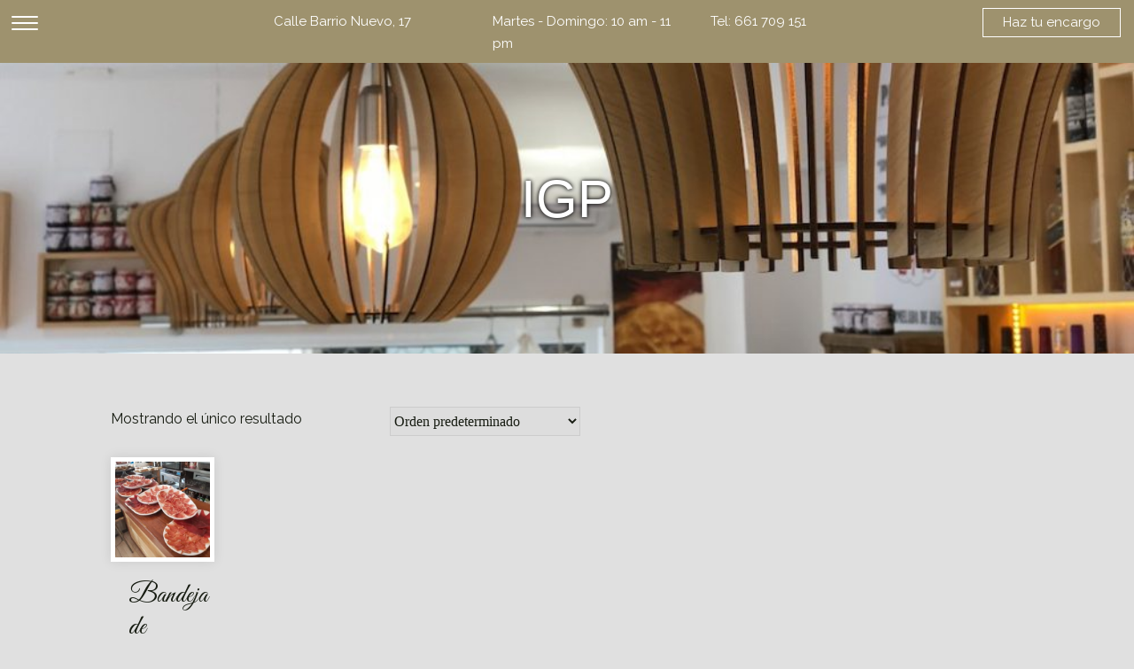

--- FILE ---
content_type: text/html; charset=UTF-8
request_url: https://tierraymaralcorte.com/etiqueta-producto/igp/
body_size: 11610
content:
<!doctype html>
<html lang="es">
<head>
	<meta charset="UTF-8">
	<meta name="viewport" content="width=device-width, initial-scale=1">
	<link rel="profile" href="http://gmpg.org/xfn/11">
	<meta name='robots' content='index, follow, max-image-preview:large, max-snippet:-1, max-video-preview:-1' />

	<!-- This site is optimized with the Yoast SEO plugin v26.6 - https://yoast.com/wordpress/plugins/seo/ -->
	<title>IGP archivos - Tierra y Mar al Corte</title>
	<link rel="canonical" href="https://tierraymaralcorte.com/etiqueta-producto/igp/" />
	<meta property="og:locale" content="es_ES" />
	<meta property="og:type" content="article" />
	<meta property="og:title" content="IGP archivos - Tierra y Mar al Corte" />
	<meta property="og:url" content="https://tierraymaralcorte.com/etiqueta-producto/igp/" />
	<meta property="og:site_name" content="Tierra y Mar al Corte" />
	<meta name="twitter:card" content="summary_large_image" />
	<script type="application/ld+json" class="yoast-schema-graph">{"@context":"https://schema.org","@graph":[{"@type":"CollectionPage","@id":"https://tierraymaralcorte.com/etiqueta-producto/igp/","url":"https://tierraymaralcorte.com/etiqueta-producto/igp/","name":"IGP archivos - Tierra y Mar al Corte","isPartOf":{"@id":"https://tierraymaralcorte.com/#website"},"breadcrumb":{"@id":"https://tierraymaralcorte.com/etiqueta-producto/igp/#breadcrumb"},"inLanguage":"es"},{"@type":"BreadcrumbList","@id":"https://tierraymaralcorte.com/etiqueta-producto/igp/#breadcrumb","itemListElement":[{"@type":"ListItem","position":1,"name":"Portada","item":"https://tierraymaralcorte.com/"},{"@type":"ListItem","position":2,"name":"IGP"}]},{"@type":"WebSite","@id":"https://tierraymaralcorte.com/#website","url":"https://tierraymaralcorte.com/","name":"Tierra y Mar al Corte","description":"Tapeo de Calidad","publisher":{"@id":"https://tierraymaralcorte.com/#organization"},"potentialAction":[{"@type":"SearchAction","target":{"@type":"EntryPoint","urlTemplate":"https://tierraymaralcorte.com/?s={search_term_string}"},"query-input":{"@type":"PropertyValueSpecification","valueRequired":true,"valueName":"search_term_string"}}],"inLanguage":"es"},{"@type":"Organization","@id":"https://tierraymaralcorte.com/#organization","name":"Tierra y Mar al Corte","url":"https://tierraymaralcorte.com/","logo":{"@type":"ImageObject","inLanguage":"es","@id":"https://tierraymaralcorte.com/#/schema/logo/image/","url":"http://tierraymaralcorte.com/wp-content/uploads/sites/10/2018/10/logo_alcorte-1.png","contentUrl":"http://tierraymaralcorte.com/wp-content/uploads/sites/10/2018/10/logo_alcorte-1.png","width":349,"height":118,"caption":"Tierra y Mar al Corte"},"image":{"@id":"https://tierraymaralcorte.com/#/schema/logo/image/"},"sameAs":["http://facebook.com/tierraymaralcorte/","http://instagram.com/tierraymaralcorte"]}]}</script>
	<!-- / Yoast SEO plugin. -->


<link rel='dns-prefetch' href='//fonts.googleapis.com' />
<link rel="alternate" type="application/rss+xml" title="Tierra y Mar al Corte &raquo; Feed" href="https://tierraymaralcorte.com/feed/" />
<link rel="alternate" type="application/rss+xml" title="Tierra y Mar al Corte &raquo; Feed de los comentarios" href="https://tierraymaralcorte.com/comments/feed/" />
<link rel="alternate" type="text/calendar" title="Tierra y Mar al Corte &raquo; iCal Feed" href="https://tierraymaralcorte.com/events/?ical=1" />
<link rel="alternate" type="application/rss+xml" title="Tierra y Mar al Corte &raquo; IGP Etiqueta Feed" href="https://tierraymaralcorte.com/etiqueta-producto/igp/feed/" />
<style id='wp-img-auto-sizes-contain-inline-css' type='text/css'>
img:is([sizes=auto i],[sizes^="auto," i]){contain-intrinsic-size:3000px 1500px}
/*# sourceURL=wp-img-auto-sizes-contain-inline-css */
</style>
<style id='wp-emoji-styles-inline-css' type='text/css'>

	img.wp-smiley, img.emoji {
		display: inline !important;
		border: none !important;
		box-shadow: none !important;
		height: 1em !important;
		width: 1em !important;
		margin: 0 0.07em !important;
		vertical-align: -0.1em !important;
		background: none !important;
		padding: 0 !important;
	}
/*# sourceURL=wp-emoji-styles-inline-css */
</style>
<link rel='stylesheet' id='wp-block-library-css' href='https://tierraymaralcorte.com/wp-includes/css/dist/block-library/style.min.css?ver=6.9' type='text/css' media='all' />
<style id='classic-theme-styles-inline-css' type='text/css'>
/*! This file is auto-generated */
.wp-block-button__link{color:#fff;background-color:#32373c;border-radius:9999px;box-shadow:none;text-decoration:none;padding:calc(.667em + 2px) calc(1.333em + 2px);font-size:1.125em}.wp-block-file__button{background:#32373c;color:#fff;text-decoration:none}
/*# sourceURL=/wp-includes/css/classic-themes.min.css */
</style>
<style id='pdfemb-pdf-embedder-viewer-style-inline-css' type='text/css'>
.wp-block-pdfemb-pdf-embedder-viewer{max-width:none}

/*# sourceURL=https://tierraymaralcorte.com/wp-content/plugins/pdf-embedder/block/build/style-index.css */
</style>
<style id='global-styles-inline-css' type='text/css'>
:root{--wp--preset--aspect-ratio--square: 1;--wp--preset--aspect-ratio--4-3: 4/3;--wp--preset--aspect-ratio--3-4: 3/4;--wp--preset--aspect-ratio--3-2: 3/2;--wp--preset--aspect-ratio--2-3: 2/3;--wp--preset--aspect-ratio--16-9: 16/9;--wp--preset--aspect-ratio--9-16: 9/16;--wp--preset--color--black: #000000;--wp--preset--color--cyan-bluish-gray: #abb8c3;--wp--preset--color--white: #ffffff;--wp--preset--color--pale-pink: #f78da7;--wp--preset--color--vivid-red: #cf2e2e;--wp--preset--color--luminous-vivid-orange: #ff6900;--wp--preset--color--luminous-vivid-amber: #fcb900;--wp--preset--color--light-green-cyan: #7bdcb5;--wp--preset--color--vivid-green-cyan: #00d084;--wp--preset--color--pale-cyan-blue: #8ed1fc;--wp--preset--color--vivid-cyan-blue: #0693e3;--wp--preset--color--vivid-purple: #9b51e0;--wp--preset--gradient--vivid-cyan-blue-to-vivid-purple: linear-gradient(135deg,rgb(6,147,227) 0%,rgb(155,81,224) 100%);--wp--preset--gradient--light-green-cyan-to-vivid-green-cyan: linear-gradient(135deg,rgb(122,220,180) 0%,rgb(0,208,130) 100%);--wp--preset--gradient--luminous-vivid-amber-to-luminous-vivid-orange: linear-gradient(135deg,rgb(252,185,0) 0%,rgb(255,105,0) 100%);--wp--preset--gradient--luminous-vivid-orange-to-vivid-red: linear-gradient(135deg,rgb(255,105,0) 0%,rgb(207,46,46) 100%);--wp--preset--gradient--very-light-gray-to-cyan-bluish-gray: linear-gradient(135deg,rgb(238,238,238) 0%,rgb(169,184,195) 100%);--wp--preset--gradient--cool-to-warm-spectrum: linear-gradient(135deg,rgb(74,234,220) 0%,rgb(151,120,209) 20%,rgb(207,42,186) 40%,rgb(238,44,130) 60%,rgb(251,105,98) 80%,rgb(254,248,76) 100%);--wp--preset--gradient--blush-light-purple: linear-gradient(135deg,rgb(255,206,236) 0%,rgb(152,150,240) 100%);--wp--preset--gradient--blush-bordeaux: linear-gradient(135deg,rgb(254,205,165) 0%,rgb(254,45,45) 50%,rgb(107,0,62) 100%);--wp--preset--gradient--luminous-dusk: linear-gradient(135deg,rgb(255,203,112) 0%,rgb(199,81,192) 50%,rgb(65,88,208) 100%);--wp--preset--gradient--pale-ocean: linear-gradient(135deg,rgb(255,245,203) 0%,rgb(182,227,212) 50%,rgb(51,167,181) 100%);--wp--preset--gradient--electric-grass: linear-gradient(135deg,rgb(202,248,128) 0%,rgb(113,206,126) 100%);--wp--preset--gradient--midnight: linear-gradient(135deg,rgb(2,3,129) 0%,rgb(40,116,252) 100%);--wp--preset--font-size--small: 13px;--wp--preset--font-size--medium: 20px;--wp--preset--font-size--large: 36px;--wp--preset--font-size--x-large: 42px;--wp--preset--spacing--20: 0.44rem;--wp--preset--spacing--30: 0.67rem;--wp--preset--spacing--40: 1rem;--wp--preset--spacing--50: 1.5rem;--wp--preset--spacing--60: 2.25rem;--wp--preset--spacing--70: 3.38rem;--wp--preset--spacing--80: 5.06rem;--wp--preset--shadow--natural: 6px 6px 9px rgba(0, 0, 0, 0.2);--wp--preset--shadow--deep: 12px 12px 50px rgba(0, 0, 0, 0.4);--wp--preset--shadow--sharp: 6px 6px 0px rgba(0, 0, 0, 0.2);--wp--preset--shadow--outlined: 6px 6px 0px -3px rgb(255, 255, 255), 6px 6px rgb(0, 0, 0);--wp--preset--shadow--crisp: 6px 6px 0px rgb(0, 0, 0);}:where(.is-layout-flex){gap: 0.5em;}:where(.is-layout-grid){gap: 0.5em;}body .is-layout-flex{display: flex;}.is-layout-flex{flex-wrap: wrap;align-items: center;}.is-layout-flex > :is(*, div){margin: 0;}body .is-layout-grid{display: grid;}.is-layout-grid > :is(*, div){margin: 0;}:where(.wp-block-columns.is-layout-flex){gap: 2em;}:where(.wp-block-columns.is-layout-grid){gap: 2em;}:where(.wp-block-post-template.is-layout-flex){gap: 1.25em;}:where(.wp-block-post-template.is-layout-grid){gap: 1.25em;}.has-black-color{color: var(--wp--preset--color--black) !important;}.has-cyan-bluish-gray-color{color: var(--wp--preset--color--cyan-bluish-gray) !important;}.has-white-color{color: var(--wp--preset--color--white) !important;}.has-pale-pink-color{color: var(--wp--preset--color--pale-pink) !important;}.has-vivid-red-color{color: var(--wp--preset--color--vivid-red) !important;}.has-luminous-vivid-orange-color{color: var(--wp--preset--color--luminous-vivid-orange) !important;}.has-luminous-vivid-amber-color{color: var(--wp--preset--color--luminous-vivid-amber) !important;}.has-light-green-cyan-color{color: var(--wp--preset--color--light-green-cyan) !important;}.has-vivid-green-cyan-color{color: var(--wp--preset--color--vivid-green-cyan) !important;}.has-pale-cyan-blue-color{color: var(--wp--preset--color--pale-cyan-blue) !important;}.has-vivid-cyan-blue-color{color: var(--wp--preset--color--vivid-cyan-blue) !important;}.has-vivid-purple-color{color: var(--wp--preset--color--vivid-purple) !important;}.has-black-background-color{background-color: var(--wp--preset--color--black) !important;}.has-cyan-bluish-gray-background-color{background-color: var(--wp--preset--color--cyan-bluish-gray) !important;}.has-white-background-color{background-color: var(--wp--preset--color--white) !important;}.has-pale-pink-background-color{background-color: var(--wp--preset--color--pale-pink) !important;}.has-vivid-red-background-color{background-color: var(--wp--preset--color--vivid-red) !important;}.has-luminous-vivid-orange-background-color{background-color: var(--wp--preset--color--luminous-vivid-orange) !important;}.has-luminous-vivid-amber-background-color{background-color: var(--wp--preset--color--luminous-vivid-amber) !important;}.has-light-green-cyan-background-color{background-color: var(--wp--preset--color--light-green-cyan) !important;}.has-vivid-green-cyan-background-color{background-color: var(--wp--preset--color--vivid-green-cyan) !important;}.has-pale-cyan-blue-background-color{background-color: var(--wp--preset--color--pale-cyan-blue) !important;}.has-vivid-cyan-blue-background-color{background-color: var(--wp--preset--color--vivid-cyan-blue) !important;}.has-vivid-purple-background-color{background-color: var(--wp--preset--color--vivid-purple) !important;}.has-black-border-color{border-color: var(--wp--preset--color--black) !important;}.has-cyan-bluish-gray-border-color{border-color: var(--wp--preset--color--cyan-bluish-gray) !important;}.has-white-border-color{border-color: var(--wp--preset--color--white) !important;}.has-pale-pink-border-color{border-color: var(--wp--preset--color--pale-pink) !important;}.has-vivid-red-border-color{border-color: var(--wp--preset--color--vivid-red) !important;}.has-luminous-vivid-orange-border-color{border-color: var(--wp--preset--color--luminous-vivid-orange) !important;}.has-luminous-vivid-amber-border-color{border-color: var(--wp--preset--color--luminous-vivid-amber) !important;}.has-light-green-cyan-border-color{border-color: var(--wp--preset--color--light-green-cyan) !important;}.has-vivid-green-cyan-border-color{border-color: var(--wp--preset--color--vivid-green-cyan) !important;}.has-pale-cyan-blue-border-color{border-color: var(--wp--preset--color--pale-cyan-blue) !important;}.has-vivid-cyan-blue-border-color{border-color: var(--wp--preset--color--vivid-cyan-blue) !important;}.has-vivid-purple-border-color{border-color: var(--wp--preset--color--vivid-purple) !important;}.has-vivid-cyan-blue-to-vivid-purple-gradient-background{background: var(--wp--preset--gradient--vivid-cyan-blue-to-vivid-purple) !important;}.has-light-green-cyan-to-vivid-green-cyan-gradient-background{background: var(--wp--preset--gradient--light-green-cyan-to-vivid-green-cyan) !important;}.has-luminous-vivid-amber-to-luminous-vivid-orange-gradient-background{background: var(--wp--preset--gradient--luminous-vivid-amber-to-luminous-vivid-orange) !important;}.has-luminous-vivid-orange-to-vivid-red-gradient-background{background: var(--wp--preset--gradient--luminous-vivid-orange-to-vivid-red) !important;}.has-very-light-gray-to-cyan-bluish-gray-gradient-background{background: var(--wp--preset--gradient--very-light-gray-to-cyan-bluish-gray) !important;}.has-cool-to-warm-spectrum-gradient-background{background: var(--wp--preset--gradient--cool-to-warm-spectrum) !important;}.has-blush-light-purple-gradient-background{background: var(--wp--preset--gradient--blush-light-purple) !important;}.has-blush-bordeaux-gradient-background{background: var(--wp--preset--gradient--blush-bordeaux) !important;}.has-luminous-dusk-gradient-background{background: var(--wp--preset--gradient--luminous-dusk) !important;}.has-pale-ocean-gradient-background{background: var(--wp--preset--gradient--pale-ocean) !important;}.has-electric-grass-gradient-background{background: var(--wp--preset--gradient--electric-grass) !important;}.has-midnight-gradient-background{background: var(--wp--preset--gradient--midnight) !important;}.has-small-font-size{font-size: var(--wp--preset--font-size--small) !important;}.has-medium-font-size{font-size: var(--wp--preset--font-size--medium) !important;}.has-large-font-size{font-size: var(--wp--preset--font-size--large) !important;}.has-x-large-font-size{font-size: var(--wp--preset--font-size--x-large) !important;}
:where(.wp-block-post-template.is-layout-flex){gap: 1.25em;}:where(.wp-block-post-template.is-layout-grid){gap: 1.25em;}
:where(.wp-block-term-template.is-layout-flex){gap: 1.25em;}:where(.wp-block-term-template.is-layout-grid){gap: 1.25em;}
:where(.wp-block-columns.is-layout-flex){gap: 2em;}:where(.wp-block-columns.is-layout-grid){gap: 2em;}
:root :where(.wp-block-pullquote){font-size: 1.5em;line-height: 1.6;}
/*# sourceURL=global-styles-inline-css */
</style>
<link rel='stylesheet' id='contact-form-7-css' href='https://tierraymaralcorte.com/wp-content/plugins/contact-form-7/includes/css/styles.css?ver=6.1.4' type='text/css' media='all' />
<style id='woocommerce-inline-inline-css' type='text/css'>
.woocommerce form .form-row .required { visibility: visible; }
/*# sourceURL=woocommerce-inline-inline-css */
</style>
<link rel='stylesheet' id='tribe-events-v2-single-skeleton-css' href='https://tierraymaralcorte.com/wp-content/plugins/the-events-calendar/build/css/tribe-events-single-skeleton.css?ver=6.15.13' type='text/css' media='all' />
<link rel='stylesheet' id='tribe-events-v2-single-skeleton-full-css' href='https://tierraymaralcorte.com/wp-content/plugins/the-events-calendar/build/css/tribe-events-single-full.css?ver=6.15.13' type='text/css' media='all' />
<link rel='stylesheet' id='tec-events-elementor-widgets-base-styles-css' href='https://tierraymaralcorte.com/wp-content/plugins/the-events-calendar/build/css/integrations/plugins/elementor/widgets/widget-base.css?ver=6.15.13' type='text/css' media='all' />
<link rel='stylesheet' id='finedine-fonts-css' href='https://fonts.googleapis.com/css?family=Great+Vibes%7CDancing+Script' type='text/css' media='all' />
<style id='finedine-fonts-inline-css' type='text/css'>
@font-face {
			font-family: "star";
			src: url("https://tierraymaralcorte.com/wp-content/plugins/woocommerce/assets/fonts/star.eot");
			src: url("https://tierraymaralcorte.com/wp-content/plugins/woocommerce/assets/fonts/star.eot?#iefix") format("embedded-opentype"),
				url("https://tierraymaralcorte.com/wp-content/plugins/woocommerce/assets/fonts/star.woff") format("woff"),
				url("https://tierraymaralcorte.com/wp-content/plugins/woocommerce/assets/fonts/star.ttf") format("truetype"),
				url("https://tierraymaralcorte.com/wp-content/plugins/woocommerce/assets/fonts/star.svg#star") format("svg");
			font-weight: normal;
			font-style: normal;
		}
/*# sourceURL=finedine-fonts-inline-css */
</style>
<link rel='stylesheet' id='finedine-font-awesome-css' href='https://tierraymaralcorte.com/wp-content/themes/finedine/customizer/css/fontawesome.css?ver=all' type='text/css' media='all' />
<link rel='stylesheet' id='finedine-style-css' href='https://tierraymaralcorte.com/wp-content/themes/finedine/style.css?ver=6.9' type='text/css' media='all' />
<!--n2css--><!--n2js--><script type="text/javascript" src="https://tierraymaralcorte.com/wp-includes/js/jquery/jquery.min.js?ver=3.7.1" id="jquery-core-js"></script>
<script type="text/javascript" src="https://tierraymaralcorte.com/wp-includes/js/jquery/jquery-migrate.min.js?ver=3.4.1" id="jquery-migrate-js"></script>
<script type="text/javascript" src="https://tierraymaralcorte.com/wp-content/plugins/woocommerce/assets/js/jquery-blockui/jquery.blockUI.min.js?ver=2.7.0-wc.10.4.3" id="wc-jquery-blockui-js" defer="defer" data-wp-strategy="defer"></script>
<script type="text/javascript" id="wc-add-to-cart-js-extra">
/* <![CDATA[ */
var wc_add_to_cart_params = {"ajax_url":"https://tierraymaralcorte.com/wp-admin/admin-ajax.php","wc_ajax_url":"/?wc-ajax=%%endpoint%%","i18n_view_cart":"Ver carrito","cart_url":"https://tierraymaralcorte.com/carrito/","is_cart":"","cart_redirect_after_add":"no"};
//# sourceURL=wc-add-to-cart-js-extra
/* ]]> */
</script>
<script type="text/javascript" src="https://tierraymaralcorte.com/wp-content/plugins/woocommerce/assets/js/frontend/add-to-cart.min.js?ver=10.4.3" id="wc-add-to-cart-js" defer="defer" data-wp-strategy="defer"></script>
<script type="text/javascript" src="https://tierraymaralcorte.com/wp-content/plugins/woocommerce/assets/js/js-cookie/js.cookie.min.js?ver=2.1.4-wc.10.4.3" id="wc-js-cookie-js" defer="defer" data-wp-strategy="defer"></script>
<script type="text/javascript" id="woocommerce-js-extra">
/* <![CDATA[ */
var woocommerce_params = {"ajax_url":"https://tierraymaralcorte.com/wp-admin/admin-ajax.php","wc_ajax_url":"/?wc-ajax=%%endpoint%%","i18n_password_show":"Mostrar contrase\u00f1a","i18n_password_hide":"Ocultar contrase\u00f1a"};
//# sourceURL=woocommerce-js-extra
/* ]]> */
</script>
<script type="text/javascript" src="https://tierraymaralcorte.com/wp-content/plugins/woocommerce/assets/js/frontend/woocommerce.min.js?ver=10.4.3" id="woocommerce-js" defer="defer" data-wp-strategy="defer"></script>
<link rel="https://api.w.org/" href="https://tierraymaralcorte.com/wp-json/" /><link rel="alternate" title="JSON" type="application/json" href="https://tierraymaralcorte.com/wp-json/wp/v2/product_tag/112" /><link rel="EditURI" type="application/rsd+xml" title="RSD" href="https://tierraymaralcorte.com/xmlrpc.php?rsd" />
<meta name="generator" content="WordPress 6.9" />
<meta name="generator" content="WooCommerce 10.4.3" />
<style>
		#woocommerce-catalog_custom_button {
			background: ##DDDDDD;
			color: ##000000;
			padding: px;
			width: px;
			height: px;
			line-height: px;
			border-radius:px;
			font-size: px;
			border:  px;  solid   #
		}
		#woocommerce-catalog_custom_button:hover {
			background: ##EEEEEE;
			color: ##000000;
		}
		</style>
		<!-- This site is powered by WooCommerce Redsys Gateway Light v.6.5.0 - https://es.wordpress.org/plugins/woo-redsys-gateway-light/ --><meta name="et-api-version" content="v1"><meta name="et-api-origin" content="https://tierraymaralcorte.com"><link rel="https://theeventscalendar.com/" href="https://tierraymaralcorte.com/wp-json/tribe/tickets/v1/" /><meta name="tec-api-version" content="v1"><meta name="tec-api-origin" content="https://tierraymaralcorte.com"><link rel="alternate" href="https://tierraymaralcorte.com/wp-json/tribe/events/v1/" />        <style id="finedine_dynamic_customizer_style" type="text/css">
            .copyright-text{ display:block;}.credit-text{ display:block; }.hero-slider.owl-carousel{ display:block;}        </style>

			<noscript><style>.woocommerce-product-gallery{ opacity: 1 !important; }</style></noscript>
	<meta name="generator" content="Elementor 3.34.0; features: additional_custom_breakpoints; settings: css_print_method-external, google_font-enabled, font_display-auto">
			<style>
				.e-con.e-parent:nth-of-type(n+4):not(.e-lazyloaded):not(.e-no-lazyload),
				.e-con.e-parent:nth-of-type(n+4):not(.e-lazyloaded):not(.e-no-lazyload) * {
					background-image: none !important;
				}
				@media screen and (max-height: 1024px) {
					.e-con.e-parent:nth-of-type(n+3):not(.e-lazyloaded):not(.e-no-lazyload),
					.e-con.e-parent:nth-of-type(n+3):not(.e-lazyloaded):not(.e-no-lazyload) * {
						background-image: none !important;
					}
				}
				@media screen and (max-height: 640px) {
					.e-con.e-parent:nth-of-type(n+2):not(.e-lazyloaded):not(.e-no-lazyload),
					.e-con.e-parent:nth-of-type(n+2):not(.e-lazyloaded):not(.e-no-lazyload) * {
						background-image: none !important;
					}
				}
			</style>
					<style type="text/css">
					.site-title,
			.site-description {
				position: absolute;
				clip: rect(1px, 1px, 1px, 1px);
			}
				</style>
		<style type="text/css" id="custom-background-css">
body.custom-background { background-color: #e0e0e0; }
</style>
	<!-- Global site tag (gtag.js) - Google Analytics -->
<script async src="https://www.googletagmanager.com/gtag/js?id=UA-124182099-9"></script>
<script>
  window.dataLayer = window.dataLayer || [];
  function gtag(){dataLayer.push(arguments);}
  gtag('js', new Date());

  gtag('config', 'UA-124182099-9');
</script>

		<style type="text/css" id="wp-custom-css">
			/*@import url('https://fonts.googleapis.com/css?family=Griffy');*/
@import url('https://fonts.googleapis.com/css2?family=Raleway&display=swap');

*{
/*font-family: "Griffy", Sans-serif;*/
	font-family: 'Raleway', sans-serif;
font-weight: 400;
}

.hero-title, .hero-sub-title, .page-title {
	text-shadow: 0px 0px 5px rgba(0,0,0,0.7),0px 0px 5px rgba(0,0,0,0.7);
	font-family: "Griffy", Sans-serif;
}

.elementor-widget-text-editor{
	font-size: 18px;
}

.social-connect > span{
	display:none;
}

@media (min-width: 992px){
	.col-lg-8 {

}
	.offset-lg-2 {
margin-left: 10% !important;
		-webkit-box-flex: 0 !important;
-webkit-flex: 0 0 80% !important;
-ms-flex: 0 0 80% !important;
flex: 0 0 80% !important;
max-width: 80% !important;
}

.product_list_widget > li > a > img	{
		width: 100%;
padding: 10px 50% 10px 0;
	}
	
	.product_list_widget > li > a > .product-title{
		width: 50%;
display: block;
text-align: center;
	}
	
	.product_list_widget > li > span.amount{
		width: 50%;
display: block;
font-weight: bold;
font-size: 20px;
		text-align: center;
	}
	
	.checkout-button{
		width: 80%;
margin-left: 10%;
	}
	
	
	
	/*Desactivar tienda*/
	
	.woocommerce-Price-amount{
		display: none;
	}		</style>
		</head>

<body class="custom-background wp-custom-logo wp-theme-finedine theme-finedine woocommerce woocommerce-page woocommerce-no-js tribe-no-js right-sidebar-layout woocommerce-active elementor-default elementor-kit-638 tribe-theme-finedine" >


<div id="page" class="site">
	<a class="skip-link screen-reader-text" href="#content">Skip to content</a>

	<header id="masthead" class="site-header">
		<button class="slideout-menu-toggle">
            <span class="screen-reader-text">Click to toggle navigation menu.</span>
			<div id="lines">
				<span></span>
				<span></span>
				<span></span>
			</div>
		</button>
				<div class="slide-out">
			<div class="contact-details-mobile">
								<span class="address">Calle Barrio Nuevo, 17</span>
												<span class="phone">Martes - Domingo: 10 am - 11 pm</span>
												<span class="business-hours">Tel: 661 709 151</span>
							</div>

			<div class="site-branding">
				<a href="https://tierraymaralcorte.com/" class="custom-logo-link" rel="home"><img width="328" height="100" src="https://tierraymaralcorte.com/wp-content/uploads/sites/10/2018/10/cropped-logo_alcorte-4.png" class="custom-logo" alt="Tierra y Mar al Corte" decoding="async" srcset="https://tierraymaralcorte.com/wp-content/uploads/sites/10/2018/10/cropped-logo_alcorte-4.png 328w, https://tierraymaralcorte.com/wp-content/uploads/sites/10/2018/10/cropped-logo_alcorte-4-300x91.png 300w" sizes="(max-width: 328px) 100vw, 328px" /></a>					<h1 class="site-title"><a href="https://tierraymaralcorte.com/" rel="home">Tierra y Mar al Corte</a></h1>
										<p class="site-description">
						Tapeo de Calidad					</p>
								<span href="#" class="slideout-menu-toggle"></span>
			</div><!-- .site-branding -->

			<nav id="site-navigation" class="main-navigation custom-scrollbar scrollbar-inner">
				<div class="menu-main-menu-container"><ul id="primary-menu" class="menu"><li id="menu-item-872" class="menu-item menu-item-type-post_type menu-item-object-post menu-item-872"><a href="https://tierraymaralcorte.com/2020/05/05/promociones/">Carta Digital</a></li>
<li id="menu-item-765" class="menu-item menu-item-type-post_type menu-item-object-page menu-item-765"><a href="https://tierraymaralcorte.com/tienda/">Tienda</a></li>
<li id="menu-item-592" class="menu-item menu-item-type-post_type menu-item-object-page menu-item-592"><a href="https://tierraymaralcorte.com/de-tapeo/">De tapeo</a></li>
<li id="menu-item-591" class="menu-item menu-item-type-post_type menu-item-object-page menu-item-591"><a href="https://tierraymaralcorte.com/de-vinos/">De vinos</a></li>
<li id="menu-item-628" class="menu-item menu-item-type-post_type menu-item-object-page menu-item-628"><a href="https://tierraymaralcorte.com/novedades/">Novedades</a></li>
<li id="menu-item-589" class="menu-item menu-item-type-post_type menu-item-object-page menu-item-589"><a href="https://tierraymaralcorte.com/sobre-nosotros/">Sobre nosotros</a></li>
<li id="menu-item-585" class="menu-item menu-item-type-post_type menu-item-object-page menu-item-585"><a href="https://tierraymaralcorte.com/como-encontrarnos/">Cómo encontrarnos</a></li>
<li id="menu-item-863" class="menu-item menu-item-type-post_type menu-item-object-page menu-item-863"><a href="https://tierraymaralcorte.com/carrito/">Carrito</a></li>
</ul></div>			</nav><!-- #site-navigation -->

							<div class="social-connect">
					<span>Follow</span>
					<a href="https://www.facebook.com/tierraymaralcorte/" target="_blank"
                   class="social-facebook">
                    <i class="fab fa-facebook"></i> </a><a href="https://www.instagram.com/explore/tags/tierraymaralcorte/" target="_blank"
                   class="social-instagram">
                    <i class="fab fa-instagram"></i> </a>				</div><!-- .social-connect -->
			
			<span class="copyright">
				
					Tierra y Mar al Corte &copy; 2025.
										<br> Proudly powered by WordPress									<br/>
				A theme by 				<a href="https://www.sampression.com">
					Sampression				</a>
			</span>
			</div><!-- .slide-out -->

			<div class="header-bar">
				<div class="container-fluid">
					<div class="row">
												<div class="col-md-3">
								<span class="left-text-block">Calle Barrio Nuevo, 17</span>
						</div>
												<div class="col-md-3">
								<span class="middle-text-block">Martes - Domingo: 10 am - 11 pm</span>
						</div>
												<div class="col-md-3">
								<span class="right-text-block">Tel: 661 709 151</span>
						</div>
												<div class="col-md-3">
							<a href="http://tierraymaralcorte.com/tienda/" class="smooth-scroll btn border-btn">
							Haz tu encargo</a>
						</div>
											</div><!-- .row -->
				</div><!-- .container-fluid -->
			</div><!-- .header-bar -->

	</header><!-- #masthead -->


<div class="interior-hero">
	<div id="wp-custom-header" class="wp-custom-header"><img fetchpriority="high" src="https://tierraymaralcorte.leondesarrollo.es/wp-content/uploads/sites/10/2018/10/cropped-IMG_5443.jpeg" width="1000" height="273" alt="" srcset="https://tierraymaralcorte.com/wp-content/uploads/sites/10/2018/10/cropped-IMG_5443.jpeg 1000w, https://tierraymaralcorte.com/wp-content/uploads/sites/10/2018/10/cropped-IMG_5443-300x82.jpeg 300w, https://tierraymaralcorte.com/wp-content/uploads/sites/10/2018/10/cropped-IMG_5443-768x210.jpeg 768w, https://tierraymaralcorte.com/wp-content/uploads/sites/10/2018/10/cropped-IMG_5443-600x164.jpeg 600w" sizes="(max-width: 1000px) 100vw, 1000px" decoding="async" /></div>        <div class="title-wrap">
            <h1 class="page-title">
				IGP            </h1>
        </div>
		</div>
	<div id="content" class="site-content">
		<div class="container clear">
			<div id="primary" class="content-area">
				<main id="main" class="site-main">
					<div class="row">
						<div class="offset-lg-2 col-lg-8">
								
<article id="post-0" class="post-0 page type-page status-publish hentry">
			
		<div class="entry-content">
		<div class="woocommerce columns-4 "><div class="woocommerce-notices-wrapper"></div><p class="woocommerce-result-count" role="alert" aria-relevant="all" >
	Mostrando el único resultado</p>
<form class="woocommerce-ordering" method="get">
		<select
		name="orderby"
		class="orderby"
					aria-label="Pedido de la tienda"
			>
					<option value="menu_order"  selected='selected'>Orden predeterminado</option>
					<option value="popularity" >Ordenar por popularidad</option>
					<option value="rating" >Ordenar por puntuación media</option>
					<option value="date" >Ordenar por los últimos</option>
					<option value="price" >Ordenar por precio: bajo a alto</option>
					<option value="price-desc" >Ordenar por precio: alto a bajo</option>
			</select>
	<input type="hidden" name="paged" value="1" />
	</form>
<div class="columns-4"><ul class="products columns-4">
<li class="product type-product post-669 status-publish first instock product_cat-bandejas product_tag-bandeja product_tag-cecina product_tag-igp product_tag-leon has-post-thumbnail taxable shipping-taxable purchasable product-type-simple">
	<a href="https://tierraymaralcorte.com/producto/bandeja-de-cecina-igp-de-leon/" class="woocommerce-LoopProduct-link woocommerce-loop-product__link"><img width="300" height="300" src="https://tierraymaralcorte.com/wp-content/uploads/sites/10/2020/04/WhatsApp-Image-2020-04-19-at-15.15.46-300x300.jpeg" class="attachment-woocommerce_thumbnail size-woocommerce_thumbnail" alt="Bandeja de Cecina IGP de Leon" decoding="async" srcset="https://tierraymaralcorte.com/wp-content/uploads/sites/10/2020/04/WhatsApp-Image-2020-04-19-at-15.15.46-300x300.jpeg 300w, https://tierraymaralcorte.com/wp-content/uploads/sites/10/2020/04/WhatsApp-Image-2020-04-19-at-15.15.46-150x150.jpeg 150w, https://tierraymaralcorte.com/wp-content/uploads/sites/10/2020/04/WhatsApp-Image-2020-04-19-at-15.15.46-100x100.jpeg 100w" sizes="(max-width: 300px) 100vw, 300px" /><h2 class="woocommerce-loop-product__title">Bandeja de Cecina IGP de Leon</h2>
	<span class="price"><span class="woocommerce-Price-amount amount"><bdi>4,00<span class="woocommerce-Price-currencySymbol">&euro;</span></bdi></span></span>
</a>	<span id="woocommerce_loop_add_to_cart_link_describedby_669" class="screen-reader-text">
			</span>
</li>
</ul>
</div></div>	</div><!-- .entry-content -->

	</article><!-- #post-0 -->
						</div>

					</div>
				</main><!-- #main -->
			</div><!-- #primary -->
		</div><!-- .container -->
</div>


</div><!-- #page -->
<script type="speculationrules">
{"prefetch":[{"source":"document","where":{"and":[{"href_matches":"/*"},{"not":{"href_matches":["/wp-*.php","/wp-admin/*","/wp-content/uploads/sites/10/*","/wp-content/*","/wp-content/plugins/*","/wp-content/themes/finedine/*","/*\\?(.+)"]}},{"not":{"selector_matches":"a[rel~=\"nofollow\"]"}},{"not":{"selector_matches":".no-prefetch, .no-prefetch a"}}]},"eagerness":"conservative"}]}
</script>
		<script>
		( function ( body ) {
			'use strict';
			body.className = body.className.replace( /\btribe-no-js\b/, 'tribe-js' );
		} )( document.body );
		</script>
		<script> /* <![CDATA[ */var tribe_l10n_datatables = {"aria":{"sort_ascending":": activate to sort column ascending","sort_descending":": activate to sort column descending"},"length_menu":"Show _MENU_ entries","empty_table":"No data available in table","info":"Showing _START_ to _END_ of _TOTAL_ entries","info_empty":"Showing 0 to 0 of 0 entries","info_filtered":"(filtered from _MAX_ total entries)","zero_records":"No matching records found","search":"Search:","all_selected_text":"All items on this page were selected. ","select_all_link":"Select all pages","clear_selection":"Clear Selection.","pagination":{"all":"All","next":"Next","previous":"Previous"},"select":{"rows":{"0":"","_":": Selected %d rows","1":": Selected 1 row"}},"datepicker":{"dayNames":["domingo","lunes","martes","mi\u00e9rcoles","jueves","viernes","s\u00e1bado"],"dayNamesShort":["Dom","Lun","Mar","Mi\u00e9","Jue","Vie","S\u00e1b"],"dayNamesMin":["D","L","M","X","J","V","S"],"monthNames":["enero","febrero","marzo","abril","mayo","junio","julio","agosto","septiembre","octubre","noviembre","diciembre"],"monthNamesShort":["enero","febrero","marzo","abril","mayo","junio","julio","agosto","septiembre","octubre","noviembre","diciembre"],"monthNamesMin":["Ene","Feb","Mar","Abr","May","Jun","Jul","Ago","Sep","Oct","Nov","Dic"],"nextText":"Next","prevText":"Prev","currentText":"Today","closeText":"Done","today":"Today","clear":"Clear"},"registration_prompt":"Hay informaci\u00f3n de asistente no guardada. \u00bfEst\u00e1s seguro de que quieres continuar?"};/* ]]> */ </script>			<script>
				const lazyloadRunObserver = () => {
					const lazyloadBackgrounds = document.querySelectorAll( `.e-con.e-parent:not(.e-lazyloaded)` );
					const lazyloadBackgroundObserver = new IntersectionObserver( ( entries ) => {
						entries.forEach( ( entry ) => {
							if ( entry.isIntersecting ) {
								let lazyloadBackground = entry.target;
								if( lazyloadBackground ) {
									lazyloadBackground.classList.add( 'e-lazyloaded' );
								}
								lazyloadBackgroundObserver.unobserve( entry.target );
							}
						});
					}, { rootMargin: '200px 0px 200px 0px' } );
					lazyloadBackgrounds.forEach( ( lazyloadBackground ) => {
						lazyloadBackgroundObserver.observe( lazyloadBackground );
					} );
				};
				const events = [
					'DOMContentLoaded',
					'elementor/lazyload/observe',
				];
				events.forEach( ( event ) => {
					document.addEventListener( event, lazyloadRunObserver );
				} );
			</script>
				<script type='text/javascript'>
		(function () {
			var c = document.body.className;
			c = c.replace(/woocommerce-no-js/, 'woocommerce-js');
			document.body.className = c;
		})();
	</script>
	<link rel='stylesheet' id='wc-blocks-style-css' href='https://tierraymaralcorte.com/wp-content/plugins/woocommerce/assets/client/blocks/wc-blocks.css?ver=wc-10.4.3' type='text/css' media='all' />
<link rel='stylesheet' id='finedine-customizer-style-css' href='https://tierraymaralcorte.com/wp-content/themes/finedine/assets/admin/css/customizer-style.css?ver=6.9' type='text/css' media='all' />
<script type="text/javascript" src="https://tierraymaralcorte.com/wp-content/plugins/event-tickets/common/build/js/user-agent.js?ver=da75d0bdea6dde3898df" id="tec-user-agent-js"></script>
<script type="text/javascript" src="https://tierraymaralcorte.com/wp-includes/js/dist/hooks.min.js?ver=dd5603f07f9220ed27f1" id="wp-hooks-js"></script>
<script type="text/javascript" src="https://tierraymaralcorte.com/wp-includes/js/dist/i18n.min.js?ver=c26c3dc7bed366793375" id="wp-i18n-js"></script>
<script type="text/javascript" id="wp-i18n-js-after">
/* <![CDATA[ */
wp.i18n.setLocaleData( { 'text direction\u0004ltr': [ 'ltr' ] } );
//# sourceURL=wp-i18n-js-after
/* ]]> */
</script>
<script type="text/javascript" src="https://tierraymaralcorte.com/wp-content/plugins/contact-form-7/includes/swv/js/index.js?ver=6.1.4" id="swv-js"></script>
<script type="text/javascript" id="contact-form-7-js-translations">
/* <![CDATA[ */
( function( domain, translations ) {
	var localeData = translations.locale_data[ domain ] || translations.locale_data.messages;
	localeData[""].domain = domain;
	wp.i18n.setLocaleData( localeData, domain );
} )( "contact-form-7", {"translation-revision-date":"2025-12-01 15:45:40+0000","generator":"GlotPress\/4.0.3","domain":"messages","locale_data":{"messages":{"":{"domain":"messages","plural-forms":"nplurals=2; plural=n != 1;","lang":"es"},"This contact form is placed in the wrong place.":["Este formulario de contacto est\u00e1 situado en el lugar incorrecto."],"Error:":["Error:"]}},"comment":{"reference":"includes\/js\/index.js"}} );
//# sourceURL=contact-form-7-js-translations
/* ]]> */
</script>
<script type="text/javascript" id="contact-form-7-js-before">
/* <![CDATA[ */
var wpcf7 = {
    "api": {
        "root": "https:\/\/tierraymaralcorte.com\/wp-json\/",
        "namespace": "contact-form-7\/v1"
    },
    "cached": 1
};
//# sourceURL=contact-form-7-js-before
/* ]]> */
</script>
<script type="text/javascript" src="https://tierraymaralcorte.com/wp-content/plugins/contact-form-7/includes/js/index.js?ver=6.1.4" id="contact-form-7-js"></script>
<script type="text/javascript" id="mailchimp-woocommerce-js-extra">
/* <![CDATA[ */
var mailchimp_public_data = {"site_url":"https://tierraymaralcorte.com","ajax_url":"https://tierraymaralcorte.com/wp-admin/admin-ajax.php","disable_carts":"","subscribers_only":"","language":"es","allowed_to_set_cookies":"1"};
//# sourceURL=mailchimp-woocommerce-js-extra
/* ]]> */
</script>
<script type="text/javascript" src="https://tierraymaralcorte.com/wp-content/plugins/mailchimp-for-woocommerce/public/js/mailchimp-woocommerce-public.min.js?ver=5.5.1.07" id="mailchimp-woocommerce-js"></script>
<script type="text/javascript" src="https://tierraymaralcorte.com/wp-content/themes/finedine/assets/js/html5.js?ver=3.7.3" id="html5-js"></script>
<script type="text/javascript" src="https://tierraymaralcorte.com/wp-content/themes/finedine/assets/js/owl.carousel.js?ver=2.2.1" id="owl-carousel-js"></script>
<script type="text/javascript" src="https://tierraymaralcorte.com/wp-content/themes/finedine/assets/js/jquery.smooth-scroll.js?ver=2.2.0" id="smooth-scroll-js"></script>
<script type="text/javascript" src="https://tierraymaralcorte.com/wp-content/themes/finedine/assets/js/wow.js?ver=1.1.3" id="wow-js"></script>
<script type="text/javascript" src="https://tierraymaralcorte.com/wp-content/themes/finedine/assets/js/jquery.scrollbar.js?ver=1.1.3" id="scrollbar-js"></script>
<script type="text/javascript" src="https://tierraymaralcorte.com/wp-content/themes/finedine/assets/js/main.js?ver=1.0.0" id="finedine-scripts-js"></script>
<script type="text/javascript" id="finedine-slider-option-js-extra">
/* <![CDATA[ */
var finedine_hero_slider = {"hero_slider_animation":""};
//# sourceURL=finedine-slider-option-js-extra
/* ]]> */
</script>
<script type="text/javascript" src="https://tierraymaralcorte.com/wp-content/themes/finedine/assets/js/slider_option.js?ver=1.0.2" id="finedine-slider-option-js"></script>
<script type="text/javascript" src="https://tierraymaralcorte.com/wp-content/plugins/woocommerce/assets/js/sourcebuster/sourcebuster.min.js?ver=10.4.3" id="sourcebuster-js-js"></script>
<script type="text/javascript" id="wc-order-attribution-js-extra">
/* <![CDATA[ */
var wc_order_attribution = {"params":{"lifetime":1.0e-5,"session":30,"base64":false,"ajaxurl":"https://tierraymaralcorte.com/wp-admin/admin-ajax.php","prefix":"wc_order_attribution_","allowTracking":true},"fields":{"source_type":"current.typ","referrer":"current_add.rf","utm_campaign":"current.cmp","utm_source":"current.src","utm_medium":"current.mdm","utm_content":"current.cnt","utm_id":"current.id","utm_term":"current.trm","utm_source_platform":"current.plt","utm_creative_format":"current.fmt","utm_marketing_tactic":"current.tct","session_entry":"current_add.ep","session_start_time":"current_add.fd","session_pages":"session.pgs","session_count":"udata.vst","user_agent":"udata.uag"}};
//# sourceURL=wc-order-attribution-js-extra
/* ]]> */
</script>
<script type="text/javascript" src="https://tierraymaralcorte.com/wp-content/plugins/woocommerce/assets/js/frontend/order-attribution.min.js?ver=10.4.3" id="wc-order-attribution-js"></script>
<script id="wp-emoji-settings" type="application/json">
{"baseUrl":"https://s.w.org/images/core/emoji/17.0.2/72x72/","ext":".png","svgUrl":"https://s.w.org/images/core/emoji/17.0.2/svg/","svgExt":".svg","source":{"concatemoji":"https://tierraymaralcorte.com/wp-includes/js/wp-emoji-release.min.js?ver=6.9"}}
</script>
<script type="module">
/* <![CDATA[ */
/*! This file is auto-generated */
const a=JSON.parse(document.getElementById("wp-emoji-settings").textContent),o=(window._wpemojiSettings=a,"wpEmojiSettingsSupports"),s=["flag","emoji"];function i(e){try{var t={supportTests:e,timestamp:(new Date).valueOf()};sessionStorage.setItem(o,JSON.stringify(t))}catch(e){}}function c(e,t,n){e.clearRect(0,0,e.canvas.width,e.canvas.height),e.fillText(t,0,0);t=new Uint32Array(e.getImageData(0,0,e.canvas.width,e.canvas.height).data);e.clearRect(0,0,e.canvas.width,e.canvas.height),e.fillText(n,0,0);const a=new Uint32Array(e.getImageData(0,0,e.canvas.width,e.canvas.height).data);return t.every((e,t)=>e===a[t])}function p(e,t){e.clearRect(0,0,e.canvas.width,e.canvas.height),e.fillText(t,0,0);var n=e.getImageData(16,16,1,1);for(let e=0;e<n.data.length;e++)if(0!==n.data[e])return!1;return!0}function u(e,t,n,a){switch(t){case"flag":return n(e,"\ud83c\udff3\ufe0f\u200d\u26a7\ufe0f","\ud83c\udff3\ufe0f\u200b\u26a7\ufe0f")?!1:!n(e,"\ud83c\udde8\ud83c\uddf6","\ud83c\udde8\u200b\ud83c\uddf6")&&!n(e,"\ud83c\udff4\udb40\udc67\udb40\udc62\udb40\udc65\udb40\udc6e\udb40\udc67\udb40\udc7f","\ud83c\udff4\u200b\udb40\udc67\u200b\udb40\udc62\u200b\udb40\udc65\u200b\udb40\udc6e\u200b\udb40\udc67\u200b\udb40\udc7f");case"emoji":return!a(e,"\ud83e\u1fac8")}return!1}function f(e,t,n,a){let r;const o=(r="undefined"!=typeof WorkerGlobalScope&&self instanceof WorkerGlobalScope?new OffscreenCanvas(300,150):document.createElement("canvas")).getContext("2d",{willReadFrequently:!0}),s=(o.textBaseline="top",o.font="600 32px Arial",{});return e.forEach(e=>{s[e]=t(o,e,n,a)}),s}function r(e){var t=document.createElement("script");t.src=e,t.defer=!0,document.head.appendChild(t)}a.supports={everything:!0,everythingExceptFlag:!0},new Promise(t=>{let n=function(){try{var e=JSON.parse(sessionStorage.getItem(o));if("object"==typeof e&&"number"==typeof e.timestamp&&(new Date).valueOf()<e.timestamp+604800&&"object"==typeof e.supportTests)return e.supportTests}catch(e){}return null}();if(!n){if("undefined"!=typeof Worker&&"undefined"!=typeof OffscreenCanvas&&"undefined"!=typeof URL&&URL.createObjectURL&&"undefined"!=typeof Blob)try{var e="postMessage("+f.toString()+"("+[JSON.stringify(s),u.toString(),c.toString(),p.toString()].join(",")+"));",a=new Blob([e],{type:"text/javascript"});const r=new Worker(URL.createObjectURL(a),{name:"wpTestEmojiSupports"});return void(r.onmessage=e=>{i(n=e.data),r.terminate(),t(n)})}catch(e){}i(n=f(s,u,c,p))}t(n)}).then(e=>{for(const n in e)a.supports[n]=e[n],a.supports.everything=a.supports.everything&&a.supports[n],"flag"!==n&&(a.supports.everythingExceptFlag=a.supports.everythingExceptFlag&&a.supports[n]);var t;a.supports.everythingExceptFlag=a.supports.everythingExceptFlag&&!a.supports.flag,a.supports.everything||((t=a.source||{}).concatemoji?r(t.concatemoji):t.wpemoji&&t.twemoji&&(r(t.twemoji),r(t.wpemoji)))});
//# sourceURL=https://tierraymaralcorte.com/wp-includes/js/wp-emoji-loader.min.js
/* ]]> */
</script>
</body>
</html>
<!--
Performance optimized by Redis Object Cache. Learn more: https://wprediscache.com

Recuperados 13634 objetos (3 MB) de Redis usando Predis (v2.4.0).
-->

<!-- Cached by WP-Optimize (gzip) - https://teamupdraft.com/wp-optimize/ - Last modified: 28 December 2025 21:45 (Europe/Madrid UTC:1) -->


--- FILE ---
content_type: text/css
request_url: https://tierraymaralcorte.com/wp-content/themes/finedine/style.css?ver=6.9
body_size: 71663
content:
/*
Theme Name: Finedine
Theme URI: https://www.sampression.com/themes/finedine/
Author: Sampression
Author URI: https://www.sampression.com/
Description: Finedine is the perfect theme for hospitality and food websites. If you are building websites for restaurants, barbecues, grill houses, fast food, pizzerias, resorts, hotels and more, this will be the perfect theme for you. Finedine is compatible with the latest version of WooCommerce and also features full-width featured slider, call for action block, reviews and awards slider and much more. (Live Theme Demo: https://www.demo.sampression.com/finedine)
Version: 1.0.3
License: GNU General Public License v2 or later
License URI: http://www.gnu.org/licenses/gpl-2.0.html
Text Domain: finedine
Tags: one-column, two-columns, left-sidebar, right-sidebar, custom-background, custom-colors, custom-header, custom-logo, custom-menu, editor-style, featured-image-header, featured-images, footer-widgets, post-formats, sticky-post, theme-options, threaded-comments, translation-ready, blog, e-commerce, food-and-drink
*/
/*--------------------------------------------------------------
>>> TABLE OF CONTENTS:
----------------------------------------------------------------
1.0 Normalize
2.0 Typography
3.0 Bootstrap v4 Grid
4.0 Elements
5.0 Forms
6.0 Navigation
	6.1 Links
	6.2 Menus
7.0 Accessibility
8.0 Alignments
9.0 Clearings
10.0 Header
11.0 Footer
12.0 Template Layout
13.0 Widgets
14.0 Content
	14.1 Posts and pages
	14.2 Comments
15.0 Infinite scroll
16.0 Media
	16.1 Captions
	16.2 Galleries
17.0 bbPress Support
18.0 Home Template
19.0 Media Queries
--------------------------------------------------------------*/
/**
 * Owl Carousel v2.3.2
 * Copyright 2013-2018 David Deutsch
 * Licensed under  ()
 */
/*
 *  Owl Carousel - Core
 */
.owl-carousel {
  display: none;
  width: 100%;
  -webkit-tap-highlight-color: transparent;
  /* position relative and z-index fix webkit rendering fonts issue */
  position: relative;
  z-index: 1;
}

.owl-carousel .owl-stage {
  position: relative;
  -ms-touch-action: pan-Y;
  touch-action: manipulation;
  -moz-backface-visibility: hidden;
  /* fix firefox animation glitch */
}

.owl-carousel .owl-stage:after {
  content: ".";
  display: block;
  clear: both;
  visibility: hidden;
  line-height: 0;
  height: 0;
}

.owl-carousel .owl-stage-outer {
  position: relative;
  overflow: hidden;
  /* fix for flashing background */
  -webkit-transform: translate3d(0px, 0px, 0px);
}

.owl-carousel .owl-wrapper,
.owl-carousel .owl-item {
  -webkit-backface-visibility: hidden;
  -moz-backface-visibility: hidden;
  -ms-backface-visibility: hidden;
  -webkit-transform: translate3d(0, 0, 0);
  -moz-transform: translate3d(0, 0, 0);
  -ms-transform: translate3d(0, 0, 0);
}

.owl-carousel .owl-item {
  position: relative;
  min-height: 1px;
  float: left;
  -webkit-backface-visibility: hidden;
  -webkit-tap-highlight-color: transparent;
  -webkit-touch-callout: none;
}

.owl-carousel .owl-item img {
  display: block;
  width: 100%;
}

.owl-carousel .owl-nav.disabled,
.owl-carousel .owl-dots.disabled {
  display: none;
}

.owl-carousel .owl-nav .owl-prev,
.owl-carousel .owl-nav .owl-next,
.owl-carousel .owl-dot {
  cursor: pointer;
  cursor: hand;
  -webkit-user-select: none;
  -moz-user-select: none;
  -ms-user-select: none;
  user-select: none;
}

.owl-carousel .owl-nav button.owl-prev,
.owl-carousel .owl-nav button.owl-next,
.owl-carousel button.owl-dot {
  background: none;
  color: inherit;
  border: none;
  padding: 0 !important;
  font: inherit;
}

.owl-carousel.owl-loaded {
  display: block;
}

.owl-carousel.owl-loading {
  opacity: 0;
  display: block;
}

.owl-carousel.owl-hidden {
  opacity: 0;
}

.owl-carousel.owl-refresh .owl-item {
  visibility: hidden;
}

.owl-carousel.owl-drag .owl-item {
  -ms-touch-action: none;
  touch-action: none;
  -webkit-user-select: none;
  -moz-user-select: none;
  -ms-user-select: none;
  user-select: none;
}

.owl-carousel.owl-grab {
  cursor: move;
  cursor: -webkit-grab;
  cursor: grab;
}

.owl-carousel.owl-rtl {
  direction: rtl;
}

.owl-carousel.owl-rtl .owl-item {
  float: right;
}

/* No Js */
.no-js .owl-carousel {
  display: block;
}

/*
 *  Owl Carousel - Animate Plugin
 */
.owl-carousel .animated {
  -webkit-animation-duration: 1000ms;
          animation-duration: 1000ms;
  -webkit-animation-fill-mode: both;
          animation-fill-mode: both;
}

.owl-carousel .owl-animated-in {
  z-index: 0;
}

.owl-carousel .owl-animated-out {
  z-index: 1;
}

.owl-carousel .fadeOut {
  -webkit-animation-name: fadeOut;
          animation-name: fadeOut;
}

@keyframes fadeOut {
  0% {
    opacity: 1;
  }
  100% {
    opacity: 0;
  }
}

/*
 * 	Owl Carousel - Auto Height Plugin
 */
.owl-height {
  -webkit-transition: height 500ms ease-in-out;
  transition: height 500ms ease-in-out;
}

/*
 * 	Owl Carousel - Lazy Load Plugin
 */
.owl-carousel .owl-item .owl-lazy {
  opacity: 0;
  -webkit-transition: opacity 400ms ease;
  transition: opacity 400ms ease;
}

.owl-carousel .owl-item img.owl-lazy {
  -webkit-transform-style: preserve-3d;
          transform-style: preserve-3d;
}

/*
 * 	Owl Carousel - Video Plugin
 */
.owl-carousel .owl-video-wrapper {
  position: relative;
  height: 100%;
  background: #000;
}

.owl-carousel .owl-video-play-icon {
  position: absolute;
  height: 80px;
  width: 80px;
  left: 50%;
  top: 50%;
  margin-left: -40px;
  margin-top: -40px;
  background: url("owl.video.play.png") no-repeat;
  cursor: pointer;
  z-index: 1;
  -webkit-backface-visibility: hidden;
  -webkit-transition: -webkit-transform 100ms ease;
  transition: -webkit-transform 100ms ease;
  transition: transform 100ms ease;
  transition: transform 100ms ease, -webkit-transform 100ms ease;
}

.owl-carousel .owl-video-play-icon:hover {
  -ms-transform: scale(1.3, 1.3);
  -webkit-transform: scale(1.3, 1.3);
          transform: scale(1.3, 1.3);
}

.owl-carousel .owl-video-playing .owl-video-tn,
.owl-carousel .owl-video-playing .owl-video-play-icon {
  display: none;
}

.owl-carousel .owl-video-tn {
  opacity: 0;
  height: 100%;
  background-position: center center;
  background-repeat: no-repeat;
  background-size: contain;
  -webkit-transition: opacity 400ms ease;
  transition: opacity 400ms ease;
}

.owl-carousel .owl-video-frame {
  position: relative;
  z-index: 1;
  height: 100%;
  width: 100%;
}

/*************** SCROLLBAR BASE CSS ***************/
.scroll-wrapper {
  overflow: hidden !important;
  padding: 0 !important;
  position: relative;
}

.scroll-wrapper > .scroll-content {
  border: none !important;
  box-sizing: content-box !important;
  height: auto;
  left: 0;
  margin: 0;
  max-height: none;
  max-width: none !important;
  overflow: scroll !important;
  padding: 0;
  position: relative !important;
  top: 0;
  width: auto !important;
}

.scroll-wrapper > .scroll-content::-webkit-scrollbar {
  height: 0;
  width: 0;
}

.scroll-wrapper.scroll--rtl {
  direction: rtl;
}

.scroll-element {
  box-sizing: content-box;
  display: none;
}

.scroll-element div {
  box-sizing: content-box;
}

.scroll-element .scroll-bar,
.scroll-element .scroll-arrow {
  cursor: default;
}

.scroll-element.scroll-x.scroll-scrollx_visible, .scroll-element.scroll-y.scroll-scrolly_visible {
  display: block;
}

.scroll-textarea {
  border: 1px solid #cccccc;
  border-top-color: #999999;
}

.scroll-textarea > .scroll-content {
  overflow: hidden !important;
}

.scroll-textarea > .scroll-content > textarea {
  border: none !important;
  box-sizing: border-box;
  height: 100% !important;
  margin: 0;
  max-height: none !important;
  max-width: none !important;
  overflow: scroll !important;
  outline: none;
  padding: 2px;
  position: relative !important;
  top: 0;
  width: 100% !important;
}

.scroll-textarea > .scroll-content > textarea::-webkit-scrollbar {
  height: 0;
  width: 0;
}

/*************** SIMPLE INNER SCROLLBAR ***************/
.scrollbar-inner > .scroll-element,
.scrollbar-inner > .scroll-element div {
  border: none;
  margin: 0;
  padding: 0;
  position: absolute;
  z-index: 10;
}

.scrollbar-inner > .scroll-element div {
  display: block;
  height: 100%;
  left: 0;
  top: 0;
  width: 100%;
}

.scrollbar-inner > .scroll-element.scroll-x {
  bottom: 2px;
  height: 8px;
  left: 0;
  width: 100%;
}

.scrollbar-inner > .scroll-element.scroll-y {
  height: 100%;
  right: 2px;
  top: 0;
  width: 8px;
}

.scrollbar-inner > .scroll-element .scroll-element_outer {
  overflow: hidden;
}

.scrollbar-inner > .scroll-element .scroll-element_outer,
.scrollbar-inner > .scroll-element .scroll-element_track,
.scrollbar-inner > .scroll-element .scroll-bar {
  border-radius: 8px;
}

.scrollbar-inner > .scroll-element .scroll-element_track,
.scrollbar-inner > .scroll-element .scroll-bar {
  -ms-filter: "progid:DXImageTransform.Microsoft.Alpha(Opacity=40)";
  filter: alpha(opacity=40);
  opacity: 0.4;
}

.scrollbar-inner > .scroll-element .scroll-element_track {
  background-color: #e0e0e0;
}

.scrollbar-inner > .scroll-element .scroll-bar {
  background-color: #c2c2c2;
}

.scrollbar-inner > .scroll-element:hover .scroll-bar {
  background-color: #919191;
}

.scrollbar-inner > .scroll-element.scroll-draggable .scroll-bar {
  background-color: #919191;
}

/* update scrollbar offset if both scrolls are visible */
.scrollbar-inner > .scroll-element.scroll-x.scroll-scrolly_visible .scroll-element_track {
  left: -12px;
}

.scrollbar-inner > .scroll-element.scroll-y.scroll-scrollx_visible .scroll-element_track {
  top: -12px;
}

.scrollbar-inner > .scroll-element.scroll-x.scroll-scrolly_visible .scroll-element_size {
  left: -12px;
}

.scrollbar-inner > .scroll-element.scroll-y.scroll-scrollx_visible .scroll-element_size {
  top: -12px;
}

/*************** SIMPLE OUTER SCROLLBAR ***************/
.scrollbar-outer > .scroll-element,
.scrollbar-outer > .scroll-element div {
  border: none;
  margin: 0;
  padding: 0;
  position: absolute;
  z-index: 10;
}

.scrollbar-outer > .scroll-element {
  background-color: #ffffff;
}

.scrollbar-outer > .scroll-element div {
  display: block;
  height: 100%;
  left: 0;
  top: 0;
  width: 100%;
}

.scrollbar-outer > .scroll-element.scroll-x {
  bottom: 0;
  height: 12px;
  left: 0;
  width: 100%;
}

.scrollbar-outer > .scroll-element.scroll-y {
  height: 100%;
  right: 0;
  top: 0;
  width: 12px;
}

.scrollbar-outer > .scroll-element.scroll-x .scroll-element_outer {
  height: 8px;
  top: 2px;
}

.scrollbar-outer > .scroll-element.scroll-y .scroll-element_outer {
  left: 2px;
  width: 8px;
}

.scrollbar-outer > .scroll-element .scroll-element_outer {
  overflow: hidden;
}

.scrollbar-outer > .scroll-element .scroll-element_track {
  background-color: #eeeeee;
}

.scrollbar-outer > .scroll-element .scroll-element_outer,
.scrollbar-outer > .scroll-element .scroll-element_track,
.scrollbar-outer > .scroll-element .scroll-bar {
  border-radius: 8px;
}

.scrollbar-outer > .scroll-element .scroll-bar {
  background-color: #d9d9d9;
}

.scrollbar-outer > .scroll-element .scroll-bar:hover {
  background-color: #c2c2c2;
}

.scrollbar-outer > .scroll-element.scroll-draggable .scroll-bar {
  background-color: #919191;
}

/* scrollbar height/width & offset from container borders */
.scrollbar-outer > .scroll-content.scroll-scrolly_visible {
  left: -12px;
  margin-left: 12px;
}

.scrollbar-outer > .scroll-content.scroll-scrollx_visible {
  top: -12px;
  margin-top: 12px;
}

.scrollbar-outer > .scroll-element.scroll-x .scroll-bar {
  min-width: 10px;
}

.scrollbar-outer > .scroll-element.scroll-y .scroll-bar {
  min-height: 10px;
}

/* update scrollbar offset if both scrolls are visible */
.scrollbar-outer > .scroll-element.scroll-x.scroll-scrolly_visible .scroll-element_track {
  left: -14px;
}

.scrollbar-outer > .scroll-element.scroll-y.scroll-scrollx_visible .scroll-element_track {
  top: -14px;
}

.scrollbar-outer > .scroll-element.scroll-x.scroll-scrolly_visible .scroll-element_size {
  left: -14px;
}

.scrollbar-outer > .scroll-element.scroll-y.scroll-scrollx_visible .scroll-element_size {
  top: -14px;
}

/*************** SCROLLBAR MAC OS X ***************/
.scrollbar-macosx > .scroll-element,
.scrollbar-macosx > .scroll-element div {
  background: none;
  border: none;
  margin: 0;
  padding: 0;
  position: absolute;
  z-index: 10;
}

.scrollbar-macosx > .scroll-element div {
  display: block;
  height: 100%;
  left: 0;
  top: 0;
  width: 100%;
}

.scrollbar-macosx > .scroll-element .scroll-element_track {
  display: none;
}

.scrollbar-macosx > .scroll-element .scroll-bar {
  background-color: #6C6E71;
  display: block;
  -ms-filter: "progid:DXImageTransform.Microsoft.Alpha(Opacity=0)";
  filter: alpha(opacity=0);
  opacity: 0;
  border-radius: 7px;
  -webkit-transition: opacity 0.2s linear;
  transition: opacity 0.2s linear;
}

.scrollbar-macosx:hover > .scroll-element .scroll-bar,
.scrollbar-macosx > .scroll-element.scroll-draggable .scroll-bar {
  -ms-filter: "progid:DXImageTransform.Microsoft.Alpha(Opacity=70)";
  filter: alpha(opacity=70);
  opacity: 0.7;
}

.scrollbar-macosx > .scroll-element.scroll-x {
  bottom: 0px;
  height: 0px;
  left: 0;
  min-width: 100%;
  overflow: visible;
  width: 100%;
}

.scrollbar-macosx > .scroll-element.scroll-y {
  height: 100%;
  min-height: 100%;
  right: 0px;
  top: 0;
  width: 0px;
}

/* scrollbar height/width & offset from container borders */
.scrollbar-macosx > .scroll-element.scroll-x .scroll-bar {
  height: 7px;
  min-width: 10px;
  top: -9px;
}

.scrollbar-macosx > .scroll-element.scroll-y .scroll-bar {
  left: -9px;
  min-height: 10px;
  width: 7px;
}

.scrollbar-macosx > .scroll-element.scroll-x .scroll-element_outer {
  left: 2px;
}

.scrollbar-macosx > .scroll-element.scroll-x .scroll-element_size {
  left: -4px;
}

.scrollbar-macosx > .scroll-element.scroll-y .scroll-element_outer {
  top: 2px;
}

.scrollbar-macosx > .scroll-element.scroll-y .scroll-element_size {
  top: -4px;
}

/* update scrollbar offset if both scrolls are visible */
.scrollbar-macosx > .scroll-element.scroll-x.scroll-scrolly_visible .scroll-element_size {
  left: -11px;
}

.scrollbar-macosx > .scroll-element.scroll-y.scroll-scrollx_visible .scroll-element_size {
  top: -11px;
}

/*************** SCROLLBAR LIGHT ***************/
.scrollbar-light > .scroll-element,
.scrollbar-light > .scroll-element div {
  border: none;
  margin: 0;
  overflow: hidden;
  padding: 0;
  position: absolute;
  z-index: 10;
}

.scrollbar-light > .scroll-element {
  background-color: #ffffff;
}

.scrollbar-light > .scroll-element div {
  display: block;
  height: 100%;
  left: 0;
  top: 0;
  width: 100%;
}

.scrollbar-light > .scroll-element .scroll-element_outer {
  border-radius: 10px;
}

.scrollbar-light > .scroll-element .scroll-element_size {
  background: #dbdbdb;
  background: url("[data-uri]");
  background: -webkit-gradient(linear, left top, right top, color-stop(0%, #dbdbdb), color-stop(100%, #e8e8e8));
  background: -webkit-linear-gradient(left, #dbdbdb 0%, #e8e8e8 100%);
  background: linear-gradient(to right, #dbdbdb 0%, #e8e8e8 100%);
  border-radius: 10px;
}

.scrollbar-light > .scroll-element.scroll-x {
  bottom: 0;
  height: 17px;
  left: 0;
  min-width: 100%;
  width: 100%;
}

.scrollbar-light > .scroll-element.scroll-y {
  height: 100%;
  min-height: 100%;
  right: 0;
  top: 0;
  width: 17px;
}

.scrollbar-light > .scroll-element .scroll-bar {
  background: #fefefe;
  background: url("[data-uri]");
  background: -webkit-gradient(linear, left top, right top, color-stop(0%, #fefefe), color-stop(100%, #f5f5f5));
  background: -webkit-linear-gradient(left, #fefefe 0%, #f5f5f5 100%);
  background: linear-gradient(to right, #fefefe 0%, #f5f5f5 100%);
  border: 1px solid #dbdbdb;
  border-radius: 10px;
}

/* scrollbar height/width & offset from container borders */
.scrollbar-light > .scroll-content.scroll-scrolly_visible {
  left: -17px;
  margin-left: 17px;
}

.scrollbar-light > .scroll-content.scroll-scrollx_visible {
  top: -17px;
  margin-top: 17px;
}

.scrollbar-light > .scroll-element.scroll-x .scroll-bar {
  height: 10px;
  min-width: 10px;
  top: 0px;
}

.scrollbar-light > .scroll-element.scroll-y .scroll-bar {
  left: 0px;
  min-height: 10px;
  width: 10px;
}

.scrollbar-light > .scroll-element.scroll-x .scroll-element_outer {
  height: 12px;
  left: 2px;
  top: 2px;
}

.scrollbar-light > .scroll-element.scroll-x .scroll-element_size {
  left: -4px;
}

.scrollbar-light > .scroll-element.scroll-y .scroll-element_outer {
  left: 2px;
  top: 2px;
  width: 12px;
}

.scrollbar-light > .scroll-element.scroll-y .scroll-element_size {
  top: -4px;
}

/* update scrollbar offset if both scrolls are visible */
.scrollbar-light > .scroll-element.scroll-x.scroll-scrolly_visible .scroll-element_size {
  left: -19px;
}

.scrollbar-light > .scroll-element.scroll-y.scroll-scrollx_visible .scroll-element_size {
  top: -19px;
}

.scrollbar-light > .scroll-element.scroll-x.scroll-scrolly_visible .scroll-element_track {
  left: -19px;
}

.scrollbar-light > .scroll-element.scroll-y.scroll-scrollx_visible .scroll-element_track {
  top: -19px;
}

/*************** SCROLLBAR RAIL ***************/
.scrollbar-rail > .scroll-element,
.scrollbar-rail > .scroll-element div {
  border: none;
  margin: 0;
  overflow: hidden;
  padding: 0;
  position: absolute;
  z-index: 10;
}

.scrollbar-rail > .scroll-element {
  background-color: #ffffff;
}

.scrollbar-rail > .scroll-element div {
  display: block;
  height: 100%;
  left: 0;
  top: 0;
  width: 100%;
}

.scrollbar-rail > .scroll-element .scroll-element_size {
  background-color: #999;
  background-color: rgba(0, 0, 0, 0.3);
}

.scrollbar-rail > .scroll-element .scroll-element_outer:hover .scroll-element_size {
  background-color: #666;
  background-color: rgba(0, 0, 0, 0.5);
}

.scrollbar-rail > .scroll-element.scroll-x {
  bottom: 0;
  height: 12px;
  left: 0;
  min-width: 100%;
  padding: 3px 0 2px;
  width: 100%;
}

.scrollbar-rail > .scroll-element.scroll-y {
  height: 100%;
  min-height: 100%;
  padding: 0 2px 0 3px;
  right: 0;
  top: 0;
  width: 12px;
}

.scrollbar-rail > .scroll-element .scroll-bar {
  background-color: #d0b9a0;
  border-radius: 2px;
  box-shadow: 1px 1px 3px rgba(0, 0, 0, 0.5);
}

.scrollbar-rail > .scroll-element .scroll-element_outer:hover .scroll-bar {
  box-shadow: 1px 1px 3px rgba(0, 0, 0, 0.6);
}

/* scrollbar height/width & offset from container borders */
.scrollbar-rail > .scroll-content.scroll-scrolly_visible {
  left: -17px;
  margin-left: 17px;
}

.scrollbar-rail > .scroll-content.scroll-scrollx_visible {
  margin-top: 17px;
  top: -17px;
}

.scrollbar-rail > .scroll-element.scroll-x .scroll-bar {
  height: 10px;
  min-width: 10px;
  top: 1px;
}

.scrollbar-rail > .scroll-element.scroll-y .scroll-bar {
  left: 1px;
  min-height: 10px;
  width: 10px;
}

.scrollbar-rail > .scroll-element.scroll-x .scroll-element_outer {
  height: 15px;
  left: 5px;
}

.scrollbar-rail > .scroll-element.scroll-x .scroll-element_size {
  height: 2px;
  left: -10px;
  top: 5px;
}

.scrollbar-rail > .scroll-element.scroll-y .scroll-element_outer {
  top: 5px;
  width: 15px;
}

.scrollbar-rail > .scroll-element.scroll-y .scroll-element_size {
  left: 5px;
  top: -10px;
  width: 2px;
}

/* update scrollbar offset if both scrolls are visible */
.scrollbar-rail > .scroll-element.scroll-x.scroll-scrolly_visible .scroll-element_size {
  left: -25px;
}

.scrollbar-rail > .scroll-element.scroll-y.scroll-scrollx_visible .scroll-element_size {
  top: -25px;
}

.scrollbar-rail > .scroll-element.scroll-x.scroll-scrolly_visible .scroll-element_track {
  left: -25px;
}

.scrollbar-rail > .scroll-element.scroll-y.scroll-scrollx_visible .scroll-element_track {
  top: -25px;
}

/*************** SCROLLBAR DYNAMIC ***************/
.scrollbar-dynamic > .scroll-element,
.scrollbar-dynamic > .scroll-element div {
  background: none;
  border: none;
  margin: 0;
  padding: 0;
  position: absolute;
  z-index: 10;
}

.scrollbar-dynamic > .scroll-element div {
  display: block;
  height: 100%;
  left: 0;
  top: 0;
  width: 100%;
}

.scrollbar-dynamic > .scroll-element.scroll-x {
  bottom: 2px;
  height: 7px;
  left: 0;
  min-width: 100%;
  width: 100%;
}

.scrollbar-dynamic > .scroll-element.scroll-y {
  height: 100%;
  min-height: 100%;
  right: 2px;
  top: 0;
  width: 7px;
}

.scrollbar-dynamic > .scroll-element .scroll-element_outer {
  opacity: 0.3;
  border-radius: 12px;
}

.scrollbar-dynamic > .scroll-element .scroll-element_size {
  background-color: #cccccc;
  opacity: 0;
  border-radius: 12px;
  -webkit-transition: opacity 0.2s;
  transition: opacity 0.2s;
}

.scrollbar-dynamic > .scroll-element .scroll-bar {
  background-color: #6c6e71;
  border-radius: 7px;
}

/* scrollbar height/width & offset from container borders */
.scrollbar-dynamic > .scroll-element.scroll-x .scroll-bar {
  bottom: 0;
  height: 7px;
  min-width: 24px;
  top: auto;
}

.scrollbar-dynamic > .scroll-element.scroll-y .scroll-bar {
  left: auto;
  min-height: 24px;
  right: 0;
  width: 7px;
}

.scrollbar-dynamic > .scroll-element.scroll-x .scroll-element_outer {
  bottom: 0;
  top: auto;
  left: 2px;
  -webkit-transition: height 0.2s;
  transition: height 0.2s;
}

.scrollbar-dynamic > .scroll-element.scroll-y .scroll-element_outer {
  left: auto;
  right: 0;
  top: 2px;
  -webkit-transition: width 0.2s;
  transition: width 0.2s;
}

.scrollbar-dynamic > .scroll-element.scroll-x .scroll-element_size {
  left: -4px;
}

.scrollbar-dynamic > .scroll-element.scroll-y .scroll-element_size {
  top: -4px;
}

/* update scrollbar offset if both scrolls are visible */
.scrollbar-dynamic > .scroll-element.scroll-x.scroll-scrolly_visible .scroll-element_size {
  left: -11px;
}

.scrollbar-dynamic > .scroll-element.scroll-y.scroll-scrollx_visible .scroll-element_size {
  top: -11px;
}

/* hover & drag */
.scrollbar-dynamic > .scroll-element:hover .scroll-element_outer,
.scrollbar-dynamic > .scroll-element.scroll-draggable .scroll-element_outer {
  overflow: hidden;
  -ms-filter: "progid:DXImageTransform.Microsoft.Alpha(Opacity=70)";
  filter: alpha(opacity=70);
  opacity: 0.7;
}

.scrollbar-dynamic > .scroll-element:hover .scroll-element_outer .scroll-element_size,
.scrollbar-dynamic > .scroll-element.scroll-draggable .scroll-element_outer .scroll-element_size {
  opacity: 1;
}

.scrollbar-dynamic > .scroll-element:hover .scroll-element_outer .scroll-bar,
.scrollbar-dynamic > .scroll-element.scroll-draggable .scroll-element_outer .scroll-bar {
  height: 100%;
  width: 100%;
  border-radius: 12px;
}

.scrollbar-dynamic > .scroll-element.scroll-x:hover .scroll-element_outer,
.scrollbar-dynamic > .scroll-element.scroll-x.scroll-draggable .scroll-element_outer {
  height: 20px;
  min-height: 7px;
}

.scrollbar-dynamic > .scroll-element.scroll-y:hover .scroll-element_outer,
.scrollbar-dynamic > .scroll-element.scroll-y.scroll-draggable .scroll-element_outer {
  min-width: 7px;
  width: 20px;
}

/*************** SCROLLBAR GOOGLE CHROME ***************/
.scrollbar-chrome > .scroll-element,
.scrollbar-chrome > .scroll-element div {
  border: none;
  margin: 0;
  overflow: hidden;
  padding: 0;
  position: absolute;
  z-index: 10;
}

.scrollbar-chrome > .scroll-element {
  background-color: #ffffff;
}

.scrollbar-chrome > .scroll-element div {
  display: block;
  height: 100%;
  left: 0;
  top: 0;
  width: 100%;
}

.scrollbar-chrome > .scroll-element .scroll-element_track {
  background: #f1f1f1;
  border: 1px solid #dbdbdb;
}

.scrollbar-chrome > .scroll-element.scroll-x {
  bottom: 0;
  height: 16px;
  left: 0;
  min-width: 100%;
  width: 100%;
}

.scrollbar-chrome > .scroll-element.scroll-y {
  height: 100%;
  min-height: 100%;
  right: 0;
  top: 0;
  width: 16px;
}

.scrollbar-chrome > .scroll-element .scroll-bar {
  background-color: #d9d9d9;
  border: 1px solid #bdbdbd;
  cursor: default;
  border-radius: 2px;
}

.scrollbar-chrome > .scroll-element .scroll-bar:hover {
  background-color: #c2c2c2;
  border-color: #a9a9a9;
}

.scrollbar-chrome > .scroll-element.scroll-draggable .scroll-bar {
  background-color: #919191;
  border-color: #7e7e7e;
}

/* scrollbar height/width & offset from container borders */
.scrollbar-chrome > .scroll-content.scroll-scrolly_visible {
  left: -16px;
  margin-left: 16px;
}

.scrollbar-chrome > .scroll-content.scroll-scrollx_visible {
  top: -16px;
  margin-top: 16px;
}

.scrollbar-chrome > .scroll-element.scroll-x .scroll-bar {
  height: 8px;
  min-width: 10px;
  top: 3px;
}

.scrollbar-chrome > .scroll-element.scroll-y .scroll-bar {
  left: 3px;
  min-height: 10px;
  width: 8px;
}

.scrollbar-chrome > .scroll-element.scroll-x .scroll-element_outer {
  border-left: 1px solid #dbdbdb;
}

.scrollbar-chrome > .scroll-element.scroll-x .scroll-element_track {
  height: 14px;
  left: -3px;
}

.scrollbar-chrome > .scroll-element.scroll-x .scroll-element_size {
  height: 14px;
  left: -4px;
}

.scrollbar-chrome > .scroll-element.scroll-y .scroll-element_outer {
  border-top: 1px solid #dbdbdb;
}

.scrollbar-chrome > .scroll-element.scroll-y .scroll-element_track {
  top: -3px;
  width: 14px;
}

.scrollbar-chrome > .scroll-element.scroll-y .scroll-element_size {
  top: -4px;
  width: 14px;
}

/* update scrollbar offset if both scrolls are visible */
.scrollbar-chrome > .scroll-element.scroll-x.scroll-scrolly_visible .scroll-element_size {
  left: -19px;
}

.scrollbar-chrome > .scroll-element.scroll-y.scroll-scrollx_visible .scroll-element_size {
  top: -19px;
}

.scrollbar-chrome > .scroll-element.scroll-x.scroll-scrolly_visible .scroll-element_track {
  left: -19px;
}

.scrollbar-chrome > .scroll-element.scroll-y.scroll-scrollx_visible .scroll-element_track {
  top: -19px;
}

/*--------------------------------------------------------------
1.0 Normalize
--------------------------------------------------------------*/
/*! normalize.css v8.0.0 | MIT License | github.com/necolas/normalize.css */
/* Document
	 ========================================================================== */
/**
 * 1. Correct the line height in all browsers.
 * 2. Prevent adjustments of font size after orientation changes in iOS.
 */
html {
  line-height: 1.15;
  /* 1 */
  -webkit-text-size-adjust: 100%;
  /* 2 */
}

/* Sections
	 ========================================================================== */
/**
 * Remove the margin in all browsers.
 */
body {
  margin: 0;
}

/**
 * Correct the font size and margin on `h1` elements within `section` and
 * `article` contexts in Chrome, Firefox, and Safari.
 */
h1 {
  font-size: 2em;
  margin: 0.67em 0;
}

/* Grouping content
	 ========================================================================== */
/**
 * 1. Add the correct box sizing in Firefox.
 * 2. Show the overflow in Edge and IE.
 */
hr {
  box-sizing: content-box;
  /* 1 */
  height: 0;
  /* 1 */
  overflow: visible;
  /* 2 */
}

/**
 * 1. Correct the inheritance and scaling of font size in all browsers.
 * 2. Correct the odd `em` font sizing in all browsers.
 */
pre {
  font-family: monospace, monospace;
  /* 1 */
  font-size: 1em;
  /* 2 */
}

/* Text-level semantics
	 ========================================================================== */
/**
 * Remove the gray background on active links in IE 10.
 */
a {
  background-color: transparent;
}

/**
 * 1. Remove the bottom border in Chrome 57-
 * 2. Add the correct text decoration in Chrome, Edge, IE, Opera, and Safari.
 */
abbr[title] {
  border-bottom: none;
  /* 1 */
  text-decoration: underline;
  /* 2 */
  text-decoration: underline dotted;
  /* 2 */
}

/**
 * Add the correct font weight in Chrome, Edge, and Safari.
 */
b,
strong {
  font-weight: bolder;
}

/**
 * 1. Correct the inheritance and scaling of font size in all browsers.
 * 2. Correct the odd `em` font sizing in all browsers.
 */
code,
kbd,
samp {
  font-family: monospace, monospace;
  /* 1 */
  font-size: 1em;
  /* 2 */
}

/**
 * Add the correct font size in all browsers.
 */
small {
  font-size: 80%;
}

/**
 * Prevent `sub` and `sup` elements from affecting the line height in
 * all browsers.
 */
sub,
sup {
  font-size: 75%;
  line-height: 0;
  position: relative;
  vertical-align: baseline;
}

sub {
  bottom: -0.25em;
}

sup {
  top: -0.5em;
}

/* Embedded content
	 ========================================================================== */
/**
 * Remove the border on images inside links in IE 10.
 */
img {
  border-style: none;
}

/* Forms
	 ========================================================================== */
/**
 * 1. Change the font styles in all browsers.
 * 2. Remove the margin in Firefox and Safari.
 */
button,
input,
optgroup,
select,
textarea {
  font-family: inherit;
  /* 1 */
  font-size: 100%;
  /* 1 */
  line-height: 1.15;
  /* 1 */
  margin: 0;
  /* 2 */
}

/**
 * Show the overflow in IE.
 * 1. Show the overflow in Edge.
 */
button,
input {
  /* 1 */
  overflow: visible;
}

/**
 * Remove the inheritance of text transform in Edge, Firefox, and IE.
 * 1. Remove the inheritance of text transform in Firefox.
 */
button,
select {
  /* 1 */
  text-transform: none;
}

/**
 * Correct the inability to style clickable types in iOS and Safari.
 */
button,
[type="button"],
[type="reset"],
[type="submit"] {
  -webkit-appearance: button;
}

/**
 * Remove the inner border and padding in Firefox.
 */
button::-moz-focus-inner,
[type="button"]::-moz-focus-inner,
[type="reset"]::-moz-focus-inner,
[type="submit"]::-moz-focus-inner {
  border-style: none;
  padding: 0;
}

/**
 * Restore the focus styles unset by the previous rule.
 */
button:-moz-focusring,
[type="button"]:-moz-focusring,
[type="reset"]:-moz-focusring,
[type="submit"]:-moz-focusring {
  outline: 1px dotted ButtonText;
}

/**
 * Correct the padding in Firefox.
 */
fieldset {
  padding: 0.35em 0.75em 0.625em;
}

/**
 * 1. Correct the text wrapping in Edge and IE.
 * 2. Correct the color inheritance from `fiefinedineet` elements in IE.
 * 3. Remove the padding so developers are not caught out when they zero out
 *		`fiefinedineet` elements in all browsers.
 */
legend {
  box-sizing: border-box;
  /* 1 */
  color: inherit;
  /* 2 */
  display: table;
  /* 1 */
  max-width: 100%;
  /* 1 */
  padding: 0;
  /* 3 */
  white-space: normal;
  /* 1 */
}

/**
 * Add the correct vertical alignment in Chrome, Firefox, and Opera.
 */
progress {
  vertical-align: baseline;
}

/**
 * Remove the default vertical scrollbar in IE 10+.
 */
textarea {
  overflow: auto;
}

/**
 * 1. Add the correct box sizing in IE 10.
 * 2. Remove the padding in IE 10.
 */
[type="checkbox"],
[type="radio"] {
  box-sizing: border-box;
  /* 1 */
  padding: 0;
  /* 2 */
}

/**
 * Correct the cursor style of increment and decrement buttons in Chrome.
 */
[type="number"]::-webkit-inner-spin-button,
[type="number"]::-webkit-outer-spin-button {
  height: auto;
}

/**
 * 1. Correct the odd appearance in Chrome and Safari.
 * 2. Correct the outline style in Safari.
 */
[type="search"] {
  -webkit-appearance: textfield;
  /* 1 */
  outline-offset: -2px;
  /* 2 */
}

/**
 * Remove the inner padding in Chrome and Safari on macOS.
 */
[type="search"]::-webkit-search-decoration {
  -webkit-appearance: none;
}

/**
 * 1. Correct the inability to style clickable types in iOS and Safari.
 * 2. Change font properties to `inherit` in Safari.
 */
::-webkit-file-upload-button {
  -webkit-appearance: button;
  /* 1 */
  font: inherit;
  /* 2 */
}

/* Interactive
	 ========================================================================== */
/*
 * Add the correct display in Edge, IE 10+, and Firefox.
 */
details {
  display: block;
}

/*
 * Add the correct display in all browsers.
 */
summary {
  display: list-item;
}

/* Misc
	 ========================================================================== */
/**
 * Add the correct display in IE 10+.
 */
template {
  display: none;
}

/**
 * Add the correct display in IE 10.
 */
[hidden] {
  display: none;
}

/*--------------------------------------------------------------
2.0 Typography
--------------------------------------------------------------*/
html {
  /* Smoothing */
  text-rendering: optimizeLegibility;
  -moz-osx-font-smoothing: grayscale;
  font-smoothing: antialiased;
  -webkit-font-smoothing: antialiased;
}

body,
button,
input,
select,
optgroup,
textarea {
  color: #171C12;
  font-family: Georgia, "Times New Roman", Times, serif;
  font-size: 16px;
  font-size: 1rem;
  line-height: 1.7;
}

h1, h2, h3, h4, h5, h6 {
  font-family: "Great Vibes", cursive;
  line-height: 1.1;
  font-weight: normal;
  margin: 0 0 20px 0;
}

h1 {
  font-size: 60px;
  font-size: 3.75rem;
  margin-bottom: 32px;
}

h2 {
  font-size: 50px;
  font-size: 3.125rem;
}

h3 {
  font-size: 40px;
  font-size: 2.5rem;
}

h4 {
  font-size: 34px;
  font-size: 2.125rem;
}

h5 {
  font-size: 28px;
  font-size: 1.75rem;
}

h6 {
  font-size: 24px;
  font-size: 1.5rem;
}

p {
  margin: 0 0 30px 0;
}

dfn, cite, em, i {
  font-style: italic;
}

blockquote {
  padding: 0 0 0 55px;
  background: url(assets/images/quote-open.svg) no-repeat 0 0;
  margin: 0;
}

address {
  margin: 0 0 1.5em;
}

pre {
  background: rgba(158, 146, 110, 0.2);
  font-family: "Courier 10 Pitch", Courier, monospace;
  font-size: 14px;
  font-size: 0.875rem;
  line-height: 1.6;
  margin-bottom: 1.6em;
  max-width: 100%;
  overflow: auto;
  padding: 30px;
}

code, kbd, tt, var {
  font-family: Monaco, Consolas, "Andale Mono", "DejaVu Sans Mono", monospace;
  font-size: 14px;
  font-size: 0.875rem;
}

abbr, acronym {
  border-bottom: 1px dotted #666;
  cursor: help;
}

mark, ins {
  background: #fff9c0;
  text-decoration: none;
}

big {
  font-size: 125%;
}

/*--------------------------------------------------------------
3.0 Bootstrap v4 Grid
--------------------------------------------------------------*/
/*!
 * Bootstrap Grid v4.0.0-beta.3 (https://getbootstrap.com)
 * Copyright 2011-2017 The Bootstrap Authors
 * Copyright 2011-2017 Twitter, Inc.
 * Licensed under MIT (https://github.com/twbs/bootstrap/blob/master/LICENSE)
 */
@-ms-viewport {
  width: device-width;
}

html {
  box-sizing: border-box;
  -ms-overflow-style: scrollbar;
}

*,
*::before,
*::after {
  box-sizing: inherit;
}

.container {
  width: 100%;
  padding-right: 15px;
  padding-left: 15px;
  margin-right: auto;
  margin-left: auto;
}

@media (min-width: 576px) {
  .container {
    max-width: 540px;
  }
}

@media (min-width: 768px) {
  .container {
    max-width: 720px;
  }
}

@media (min-width: 992px) {
  .container {
    max-width: 960px;
  }
}

@media (min-width: 1230px) {
  .container {
    max-width: 1200px;
  }
}

.container-fluid {
  width: 100%;
  padding-right: 15px;
  padding-left: 15px;
  margin-right: auto;
  margin-left: auto;
}

.row {
  display: -webkit-box;
  display: -webkit-flex;
  display: -ms-flexbox;
  display: flex;
  -webkit-flex-wrap: wrap;
      -ms-flex-wrap: wrap;
          flex-wrap: wrap;
  margin-right: -15px;
  margin-left: -15px;
}

.no-gutters {
  margin-right: 0;
  margin-left: 0;
}

.no-gutters > .col,
.no-gutters > [class*="col-"] {
  padding-right: 0;
  padding-left: 0;
}

.col-1, .col-2, .col-3, .col-4, .col-5, .col-6, .col-7, .col-8, .col-9, .col-10, .col-11, .col-12, .col,
.col-auto, .col-sm-1, .col-sm-2, .col-sm-3, .col-sm-4, .col-sm-5, .col-sm-6, .col-sm-7, .col-sm-8, .col-sm-9, .col-sm-10, .col-sm-11, .col-sm-12, .col-sm,
.col-sm-auto, .col-md-1, .col-md-2, .col-md-3, .col-md-4, .col-md-5, .col-md-6, .col-md-7, .col-md-8, .col-md-9, .col-md-10, .col-md-11, .col-md-12, .col-md,
.col-md-auto, .col-lg-1, .col-lg-2, .col-lg-3, .col-lg-4, .col-lg-5, .col-lg-6, .col-lg-7, .col-lg-8, .col-lg-9, .col-lg-10, .col-lg-11, .col-lg-12, .col-lg,
.col-lg-auto, .col-xl-1, .col-xl-2, .col-xl-3, .col-xl-4, .col-xl-5, .col-xl-6, .col-xl-7, .col-xl-8, .col-xl-9, .col-xl-10, .col-xl-11, .col-xl-12, .col-xl,
.col-xl-auto {
  position: relative;
  width: 100%;
  min-height: 1px;
  padding-right: 15px;
  padding-left: 15px;
}

.col {
  -webkit-flex-basis: 0;
      -ms-flex-preferred-size: 0;
          flex-basis: 0;
  -webkit-box-flex: 1;
  -webkit-flex-grow: 1;
      -ms-flex-positive: 1;
          flex-grow: 1;
  max-width: 100%;
}

.col-auto {
  -webkit-box-flex: 0;
  -webkit-flex: 0 0 auto;
      -ms-flex: 0 0 auto;
          flex: 0 0 auto;
  width: auto;
  max-width: none;
}

.col-1 {
  -webkit-box-flex: 0;
  -webkit-flex: 0 0 8.3333333333%;
      -ms-flex: 0 0 8.3333333333%;
          flex: 0 0 8.3333333333%;
  max-width: 8.3333333333%;
}

.col-2 {
  -webkit-box-flex: 0;
  -webkit-flex: 0 0 16.6666666667%;
      -ms-flex: 0 0 16.6666666667%;
          flex: 0 0 16.6666666667%;
  max-width: 16.6666666667%;
}

.col-3 {
  -webkit-box-flex: 0;
  -webkit-flex: 0 0 25%;
      -ms-flex: 0 0 25%;
          flex: 0 0 25%;
  max-width: 25%;
}

.col-4 {
  -webkit-box-flex: 0;
  -webkit-flex: 0 0 33.3333333333%;
      -ms-flex: 0 0 33.3333333333%;
          flex: 0 0 33.3333333333%;
  max-width: 33.3333333333%;
}

.col-5 {
  -webkit-box-flex: 0;
  -webkit-flex: 0 0 41.6666666667%;
      -ms-flex: 0 0 41.6666666667%;
          flex: 0 0 41.6666666667%;
  max-width: 41.6666666667%;
}

.col-6 {
  -webkit-box-flex: 0;
  -webkit-flex: 0 0 50%;
      -ms-flex: 0 0 50%;
          flex: 0 0 50%;
  max-width: 50%;
}

.col-7 {
  -webkit-box-flex: 0;
  -webkit-flex: 0 0 58.3333333333%;
      -ms-flex: 0 0 58.3333333333%;
          flex: 0 0 58.3333333333%;
  max-width: 58.3333333333%;
}

.col-8 {
  -webkit-box-flex: 0;
  -webkit-flex: 0 0 66.6666666667%;
      -ms-flex: 0 0 66.6666666667%;
          flex: 0 0 66.6666666667%;
  max-width: 66.6666666667%;
}

.col-9 {
  -webkit-box-flex: 0;
  -webkit-flex: 0 0 75%;
      -ms-flex: 0 0 75%;
          flex: 0 0 75%;
  max-width: 75%;
}

.col-10 {
  -webkit-box-flex: 0;
  -webkit-flex: 0 0 83.3333333333%;
      -ms-flex: 0 0 83.3333333333%;
          flex: 0 0 83.3333333333%;
  max-width: 83.3333333333%;
}

.col-11 {
  -webkit-box-flex: 0;
  -webkit-flex: 0 0 91.6666666667%;
      -ms-flex: 0 0 91.6666666667%;
          flex: 0 0 91.6666666667%;
  max-width: 91.6666666667%;
}

.col-12 {
  -webkit-box-flex: 0;
  -webkit-flex: 0 0 100%;
      -ms-flex: 0 0 100%;
          flex: 0 0 100%;
  max-width: 100%;
}

.order-first {
  -webkit-box-ordinal-group: 0;
  -webkit-order: -1;
      -ms-flex-order: -1;
          order: -1;
}

.order-1 {
  -webkit-box-ordinal-group: 2;
  -webkit-order: 1;
      -ms-flex-order: 1;
          order: 1;
}

.order-2 {
  -webkit-box-ordinal-group: 3;
  -webkit-order: 2;
      -ms-flex-order: 2;
          order: 2;
}

.order-3 {
  -webkit-box-ordinal-group: 4;
  -webkit-order: 3;
      -ms-flex-order: 3;
          order: 3;
}

.order-4 {
  -webkit-box-ordinal-group: 5;
  -webkit-order: 4;
      -ms-flex-order: 4;
          order: 4;
}

.order-5 {
  -webkit-box-ordinal-group: 6;
  -webkit-order: 5;
      -ms-flex-order: 5;
          order: 5;
}

.order-6 {
  -webkit-box-ordinal-group: 7;
  -webkit-order: 6;
      -ms-flex-order: 6;
          order: 6;
}

.order-7 {
  -webkit-box-ordinal-group: 8;
  -webkit-order: 7;
      -ms-flex-order: 7;
          order: 7;
}

.order-8 {
  -webkit-box-ordinal-group: 9;
  -webkit-order: 8;
      -ms-flex-order: 8;
          order: 8;
}

.order-9 {
  -webkit-box-ordinal-group: 10;
  -webkit-order: 9;
      -ms-flex-order: 9;
          order: 9;
}

.order-10 {
  -webkit-box-ordinal-group: 11;
  -webkit-order: 10;
      -ms-flex-order: 10;
          order: 10;
}

.order-11 {
  -webkit-box-ordinal-group: 12;
  -webkit-order: 11;
      -ms-flex-order: 11;
          order: 11;
}

.order-12 {
  -webkit-box-ordinal-group: 13;
  -webkit-order: 12;
      -ms-flex-order: 12;
          order: 12;
}

.offset-1 {
  margin-left: 8.3333333333%;
}

.offset-2 {
  margin-left: 16.6666666667%;
}

.offset-3 {
  margin-left: 25%;
}

.offset-4 {
  margin-left: 33.3333333333%;
}

.offset-5 {
  margin-left: 41.6666666667%;
}

.offset-6 {
  margin-left: 50%;
}

.offset-7 {
  margin-left: 58.3333333333%;
}

.offset-8 {
  margin-left: 66.6666666667%;
}

.offset-9 {
  margin-left: 75%;
}

.offset-10 {
  margin-left: 83.3333333333%;
}

.offset-11 {
  margin-left: 91.6666666667%;
}

@media (min-width: 576px) {
  .col-sm {
    -webkit-flex-basis: 0;
        -ms-flex-preferred-size: 0;
            flex-basis: 0;
    -webkit-box-flex: 1;
    -webkit-flex-grow: 1;
        -ms-flex-positive: 1;
            flex-grow: 1;
    max-width: 100%;
  }
  .col-sm-auto {
    -webkit-box-flex: 0;
    -webkit-flex: 0 0 auto;
        -ms-flex: 0 0 auto;
            flex: 0 0 auto;
    width: auto;
    max-width: none;
  }
  .col-sm-1 {
    -webkit-box-flex: 0;
    -webkit-flex: 0 0 8.3333333333%;
        -ms-flex: 0 0 8.3333333333%;
            flex: 0 0 8.3333333333%;
    max-width: 8.3333333333%;
  }
  .col-sm-2 {
    -webkit-box-flex: 0;
    -webkit-flex: 0 0 16.6666666667%;
        -ms-flex: 0 0 16.6666666667%;
            flex: 0 0 16.6666666667%;
    max-width: 16.6666666667%;
  }
  .col-sm-3 {
    -webkit-box-flex: 0;
    -webkit-flex: 0 0 25%;
        -ms-flex: 0 0 25%;
            flex: 0 0 25%;
    max-width: 25%;
  }
  .col-sm-4 {
    -webkit-box-flex: 0;
    -webkit-flex: 0 0 33.3333333333%;
        -ms-flex: 0 0 33.3333333333%;
            flex: 0 0 33.3333333333%;
    max-width: 33.3333333333%;
  }
  .col-sm-5 {
    -webkit-box-flex: 0;
    -webkit-flex: 0 0 41.6666666667%;
        -ms-flex: 0 0 41.6666666667%;
            flex: 0 0 41.6666666667%;
    max-width: 41.6666666667%;
  }
  .col-sm-6 {
    -webkit-box-flex: 0;
    -webkit-flex: 0 0 50%;
        -ms-flex: 0 0 50%;
            flex: 0 0 50%;
    max-width: 50%;
  }
  .col-sm-7 {
    -webkit-box-flex: 0;
    -webkit-flex: 0 0 58.3333333333%;
        -ms-flex: 0 0 58.3333333333%;
            flex: 0 0 58.3333333333%;
    max-width: 58.3333333333%;
  }
  .col-sm-8 {
    -webkit-box-flex: 0;
    -webkit-flex: 0 0 66.6666666667%;
        -ms-flex: 0 0 66.6666666667%;
            flex: 0 0 66.6666666667%;
    max-width: 66.6666666667%;
  }
  .col-sm-9 {
    -webkit-box-flex: 0;
    -webkit-flex: 0 0 75%;
        -ms-flex: 0 0 75%;
            flex: 0 0 75%;
    max-width: 75%;
  }
  .col-sm-10 {
    -webkit-box-flex: 0;
    -webkit-flex: 0 0 83.3333333333%;
        -ms-flex: 0 0 83.3333333333%;
            flex: 0 0 83.3333333333%;
    max-width: 83.3333333333%;
  }
  .col-sm-11 {
    -webkit-box-flex: 0;
    -webkit-flex: 0 0 91.6666666667%;
        -ms-flex: 0 0 91.6666666667%;
            flex: 0 0 91.6666666667%;
    max-width: 91.6666666667%;
  }
  .col-sm-12 {
    -webkit-box-flex: 0;
    -webkit-flex: 0 0 100%;
        -ms-flex: 0 0 100%;
            flex: 0 0 100%;
    max-width: 100%;
  }
  .order-sm-first {
    -webkit-box-ordinal-group: 0;
    -webkit-order: -1;
        -ms-flex-order: -1;
            order: -1;
  }
  .order-sm-1 {
    -webkit-box-ordinal-group: 2;
    -webkit-order: 1;
        -ms-flex-order: 1;
            order: 1;
  }
  .order-sm-2 {
    -webkit-box-ordinal-group: 3;
    -webkit-order: 2;
        -ms-flex-order: 2;
            order: 2;
  }
  .order-sm-3 {
    -webkit-box-ordinal-group: 4;
    -webkit-order: 3;
        -ms-flex-order: 3;
            order: 3;
  }
  .order-sm-4 {
    -webkit-box-ordinal-group: 5;
    -webkit-order: 4;
        -ms-flex-order: 4;
            order: 4;
  }
  .order-sm-5 {
    -webkit-box-ordinal-group: 6;
    -webkit-order: 5;
        -ms-flex-order: 5;
            order: 5;
  }
  .order-sm-6 {
    -webkit-box-ordinal-group: 7;
    -webkit-order: 6;
        -ms-flex-order: 6;
            order: 6;
  }
  .order-sm-7 {
    -webkit-box-ordinal-group: 8;
    -webkit-order: 7;
        -ms-flex-order: 7;
            order: 7;
  }
  .order-sm-8 {
    -webkit-box-ordinal-group: 9;
    -webkit-order: 8;
        -ms-flex-order: 8;
            order: 8;
  }
  .order-sm-9 {
    -webkit-box-ordinal-group: 10;
    -webkit-order: 9;
        -ms-flex-order: 9;
            order: 9;
  }
  .order-sm-10 {
    -webkit-box-ordinal-group: 11;
    -webkit-order: 10;
        -ms-flex-order: 10;
            order: 10;
  }
  .order-sm-11 {
    -webkit-box-ordinal-group: 12;
    -webkit-order: 11;
        -ms-flex-order: 11;
            order: 11;
  }
  .order-sm-12 {
    -webkit-box-ordinal-group: 13;
    -webkit-order: 12;
        -ms-flex-order: 12;
            order: 12;
  }
  .offset-sm-0 {
    margin-left: 0;
  }
  .offset-sm-1 {
    margin-left: 8.3333333333%;
  }
  .offset-sm-2 {
    margin-left: 16.6666666667%;
  }
  .offset-sm-3 {
    margin-left: 25%;
  }
  .offset-sm-4 {
    margin-left: 33.3333333333%;
  }
  .offset-sm-5 {
    margin-left: 41.6666666667%;
  }
  .offset-sm-6 {
    margin-left: 50%;
  }
  .offset-sm-7 {
    margin-left: 58.3333333333%;
  }
  .offset-sm-8 {
    margin-left: 66.6666666667%;
  }
  .offset-sm-9 {
    margin-left: 75%;
  }
  .offset-sm-10 {
    margin-left: 83.3333333333%;
  }
  .offset-sm-11 {
    margin-left: 91.6666666667%;
  }
}

@media (min-width: 768px) {
  .col-md {
    -webkit-flex-basis: 0;
        -ms-flex-preferred-size: 0;
            flex-basis: 0;
    -webkit-box-flex: 1;
    -webkit-flex-grow: 1;
        -ms-flex-positive: 1;
            flex-grow: 1;
    max-width: 100%;
  }
  .col-md-auto {
    -webkit-box-flex: 0;
    -webkit-flex: 0 0 auto;
        -ms-flex: 0 0 auto;
            flex: 0 0 auto;
    width: auto;
    max-width: none;
  }
  .col-md-1 {
    -webkit-box-flex: 0;
    -webkit-flex: 0 0 8.3333333333%;
        -ms-flex: 0 0 8.3333333333%;
            flex: 0 0 8.3333333333%;
    max-width: 8.3333333333%;
  }
  .col-md-2 {
    -webkit-box-flex: 0;
    -webkit-flex: 0 0 16.6666666667%;
        -ms-flex: 0 0 16.6666666667%;
            flex: 0 0 16.6666666667%;
    max-width: 16.6666666667%;
  }
  .col-md-3 {
    -webkit-box-flex: 0;
    -webkit-flex: 0 0 25%;
        -ms-flex: 0 0 25%;
            flex: 0 0 25%;
    max-width: 25%;
  }
  .col-md-4 {
    -webkit-box-flex: 0;
    -webkit-flex: 0 0 33.3333333333%;
        -ms-flex: 0 0 33.3333333333%;
            flex: 0 0 33.3333333333%;
    max-width: 33.3333333333%;
  }
  .col-md-5 {
    -webkit-box-flex: 0;
    -webkit-flex: 0 0 41.6666666667%;
        -ms-flex: 0 0 41.6666666667%;
            flex: 0 0 41.6666666667%;
    max-width: 41.6666666667%;
  }
  .col-md-6 {
    -webkit-box-flex: 0;
    -webkit-flex: 0 0 50%;
        -ms-flex: 0 0 50%;
            flex: 0 0 50%;
    max-width: 50%;
  }
  .col-md-7 {
    -webkit-box-flex: 0;
    -webkit-flex: 0 0 58.3333333333%;
        -ms-flex: 0 0 58.3333333333%;
            flex: 0 0 58.3333333333%;
    max-width: 58.3333333333%;
  }
  .col-md-8 {
    -webkit-box-flex: 0;
    -webkit-flex: 0 0 66.6666666667%;
        -ms-flex: 0 0 66.6666666667%;
            flex: 0 0 66.6666666667%;
    max-width: 66.6666666667%;
  }
  .col-md-9 {
    -webkit-box-flex: 0;
    -webkit-flex: 0 0 75%;
        -ms-flex: 0 0 75%;
            flex: 0 0 75%;
    max-width: 75%;
  }
  .col-md-10 {
    -webkit-box-flex: 0;
    -webkit-flex: 0 0 83.3333333333%;
        -ms-flex: 0 0 83.3333333333%;
            flex: 0 0 83.3333333333%;
    max-width: 83.3333333333%;
  }
  .col-md-11 {
    -webkit-box-flex: 0;
    -webkit-flex: 0 0 91.6666666667%;
        -ms-flex: 0 0 91.6666666667%;
            flex: 0 0 91.6666666667%;
    max-width: 91.6666666667%;
  }
  .col-md-12 {
    -webkit-box-flex: 0;
    -webkit-flex: 0 0 100%;
        -ms-flex: 0 0 100%;
            flex: 0 0 100%;
    max-width: 100%;
  }
  .order-md-first {
    -webkit-box-ordinal-group: 0;
    -webkit-order: -1;
        -ms-flex-order: -1;
            order: -1;
  }
  .order-md-1 {
    -webkit-box-ordinal-group: 2;
    -webkit-order: 1;
        -ms-flex-order: 1;
            order: 1;
  }
  .order-md-2 {
    -webkit-box-ordinal-group: 3;
    -webkit-order: 2;
        -ms-flex-order: 2;
            order: 2;
  }
  .order-md-3 {
    -webkit-box-ordinal-group: 4;
    -webkit-order: 3;
        -ms-flex-order: 3;
            order: 3;
  }
  .order-md-4 {
    -webkit-box-ordinal-group: 5;
    -webkit-order: 4;
        -ms-flex-order: 4;
            order: 4;
  }
  .order-md-5 {
    -webkit-box-ordinal-group: 6;
    -webkit-order: 5;
        -ms-flex-order: 5;
            order: 5;
  }
  .order-md-6 {
    -webkit-box-ordinal-group: 7;
    -webkit-order: 6;
        -ms-flex-order: 6;
            order: 6;
  }
  .order-md-7 {
    -webkit-box-ordinal-group: 8;
    -webkit-order: 7;
        -ms-flex-order: 7;
            order: 7;
  }
  .order-md-8 {
    -webkit-box-ordinal-group: 9;
    -webkit-order: 8;
        -ms-flex-order: 8;
            order: 8;
  }
  .order-md-9 {
    -webkit-box-ordinal-group: 10;
    -webkit-order: 9;
        -ms-flex-order: 9;
            order: 9;
  }
  .order-md-10 {
    -webkit-box-ordinal-group: 11;
    -webkit-order: 10;
        -ms-flex-order: 10;
            order: 10;
  }
  .order-md-11 {
    -webkit-box-ordinal-group: 12;
    -webkit-order: 11;
        -ms-flex-order: 11;
            order: 11;
  }
  .order-md-12 {
    -webkit-box-ordinal-group: 13;
    -webkit-order: 12;
        -ms-flex-order: 12;
            order: 12;
  }
  .offset-md-0 {
    margin-left: 0;
  }
  .offset-md-1 {
    margin-left: 8.3333333333%;
  }
  .offset-md-2 {
    margin-left: 16.6666666667%;
  }
  .offset-md-3 {
    margin-left: 25%;
  }
  .offset-md-4 {
    margin-left: 33.3333333333%;
  }
  .offset-md-5 {
    margin-left: 41.6666666667%;
  }
  .offset-md-6 {
    margin-left: 50%;
  }
  .offset-md-7 {
    margin-left: 58.3333333333%;
  }
  .offset-md-8 {
    margin-left: 66.6666666667%;
  }
  .offset-md-9 {
    margin-left: 75%;
  }
  .offset-md-10 {
    margin-left: 83.3333333333%;
  }
  .offset-md-11 {
    margin-left: 91.6666666667%;
  }
}

@media (min-width: 992px) {
  .col-lg {
    -webkit-flex-basis: 0;
        -ms-flex-preferred-size: 0;
            flex-basis: 0;
    -webkit-box-flex: 1;
    -webkit-flex-grow: 1;
        -ms-flex-positive: 1;
            flex-grow: 1;
    max-width: 100%;
  }
  .col-lg-auto {
    -webkit-box-flex: 0;
    -webkit-flex: 0 0 auto;
        -ms-flex: 0 0 auto;
            flex: 0 0 auto;
    width: auto;
    max-width: none;
  }
  .col-lg-1 {
    -webkit-box-flex: 0;
    -webkit-flex: 0 0 8.3333333333%;
        -ms-flex: 0 0 8.3333333333%;
            flex: 0 0 8.3333333333%;
    max-width: 8.3333333333%;
  }
  .col-lg-2 {
    -webkit-box-flex: 0;
    -webkit-flex: 0 0 16.6666666667%;
        -ms-flex: 0 0 16.6666666667%;
            flex: 0 0 16.6666666667%;
    max-width: 16.6666666667%;
  }
  .col-lg-3 {
    -webkit-box-flex: 0;
    -webkit-flex: 0 0 25%;
        -ms-flex: 0 0 25%;
            flex: 0 0 25%;
    max-width: 25%;
  }
  .col-lg-4 {
    -webkit-box-flex: 0;
    -webkit-flex: 0 0 33.3333333333%;
        -ms-flex: 0 0 33.3333333333%;
            flex: 0 0 33.3333333333%;
    max-width: 33.3333333333%;
  }
  .col-lg-5 {
    -webkit-box-flex: 0;
    -webkit-flex: 0 0 41.6666666667%;
        -ms-flex: 0 0 41.6666666667%;
            flex: 0 0 41.6666666667%;
    max-width: 41.6666666667%;
  }
  .col-lg-6 {
    -webkit-box-flex: 0;
    -webkit-flex: 0 0 50%;
        -ms-flex: 0 0 50%;
            flex: 0 0 50%;
    max-width: 50%;
  }
  .col-lg-7 {
    -webkit-box-flex: 0;
    -webkit-flex: 0 0 58.3333333333%;
        -ms-flex: 0 0 58.3333333333%;
            flex: 0 0 58.3333333333%;
    max-width: 58.3333333333%;
  }
  .col-lg-8 {
    -webkit-box-flex: 0;
    -webkit-flex: 0 0 66.6666666667%;
        -ms-flex: 0 0 66.6666666667%;
            flex: 0 0 66.6666666667%;
    max-width: 66.6666666667%;
  }
  .col-lg-9 {
    -webkit-box-flex: 0;
    -webkit-flex: 0 0 75%;
        -ms-flex: 0 0 75%;
            flex: 0 0 75%;
    max-width: 75%;
  }
  .col-lg-10 {
    -webkit-box-flex: 0;
    -webkit-flex: 0 0 83.3333333333%;
        -ms-flex: 0 0 83.3333333333%;
            flex: 0 0 83.3333333333%;
    max-width: 83.3333333333%;
  }
  .col-lg-11 {
    -webkit-box-flex: 0;
    -webkit-flex: 0 0 91.6666666667%;
        -ms-flex: 0 0 91.6666666667%;
            flex: 0 0 91.6666666667%;
    max-width: 91.6666666667%;
  }
  .col-lg-12 {
    -webkit-box-flex: 0;
    -webkit-flex: 0 0 100%;
        -ms-flex: 0 0 100%;
            flex: 0 0 100%;
    max-width: 100%;
  }
  .order-lg-first {
    -webkit-box-ordinal-group: 0;
    -webkit-order: -1;
        -ms-flex-order: -1;
            order: -1;
  }
  .order-lg-1 {
    -webkit-box-ordinal-group: 2;
    -webkit-order: 1;
        -ms-flex-order: 1;
            order: 1;
  }
  .order-lg-2 {
    -webkit-box-ordinal-group: 3;
    -webkit-order: 2;
        -ms-flex-order: 2;
            order: 2;
  }
  .order-lg-3 {
    -webkit-box-ordinal-group: 4;
    -webkit-order: 3;
        -ms-flex-order: 3;
            order: 3;
  }
  .order-lg-4 {
    -webkit-box-ordinal-group: 5;
    -webkit-order: 4;
        -ms-flex-order: 4;
            order: 4;
  }
  .order-lg-5 {
    -webkit-box-ordinal-group: 6;
    -webkit-order: 5;
        -ms-flex-order: 5;
            order: 5;
  }
  .order-lg-6 {
    -webkit-box-ordinal-group: 7;
    -webkit-order: 6;
        -ms-flex-order: 6;
            order: 6;
  }
  .order-lg-7 {
    -webkit-box-ordinal-group: 8;
    -webkit-order: 7;
        -ms-flex-order: 7;
            order: 7;
  }
  .order-lg-8 {
    -webkit-box-ordinal-group: 9;
    -webkit-order: 8;
        -ms-flex-order: 8;
            order: 8;
  }
  .order-lg-9 {
    -webkit-box-ordinal-group: 10;
    -webkit-order: 9;
        -ms-flex-order: 9;
            order: 9;
  }
  .order-lg-10 {
    -webkit-box-ordinal-group: 11;
    -webkit-order: 10;
        -ms-flex-order: 10;
            order: 10;
  }
  .order-lg-11 {
    -webkit-box-ordinal-group: 12;
    -webkit-order: 11;
        -ms-flex-order: 11;
            order: 11;
  }
  .order-lg-12 {
    -webkit-box-ordinal-group: 13;
    -webkit-order: 12;
        -ms-flex-order: 12;
            order: 12;
  }
  .offset-lg-0 {
    margin-left: 0;
  }
  .offset-lg-1 {
    margin-left: 8.3333333333%;
  }
  .offset-lg-2 {
    margin-left: 16.6666666667%;
  }
  .offset-lg-3 {
    margin-left: 25%;
  }
  .offset-lg-4 {
    margin-left: 33.3333333333%;
  }
  .offset-lg-5 {
    margin-left: 41.6666666667%;
  }
  .offset-lg-6 {
    margin-left: 50%;
  }
  .offset-lg-7 {
    margin-left: 58.3333333333%;
  }
  .offset-lg-8 {
    margin-left: 66.6666666667%;
  }
  .offset-lg-9 {
    margin-left: 75%;
  }
  .offset-lg-10 {
    margin-left: 83.3333333333%;
  }
  .offset-lg-11 {
    margin-left: 91.6666666667%;
  }
}

@media (min-width: 1230px) {
  .col-xl {
    -webkit-flex-basis: 0;
        -ms-flex-preferred-size: 0;
            flex-basis: 0;
    -webkit-box-flex: 1;
    -webkit-flex-grow: 1;
        -ms-flex-positive: 1;
            flex-grow: 1;
    max-width: 100%;
  }
  .col-xl-auto {
    -webkit-box-flex: 0;
    -webkit-flex: 0 0 auto;
        -ms-flex: 0 0 auto;
            flex: 0 0 auto;
    width: auto;
    max-width: none;
  }
  .col-xl-1 {
    -webkit-box-flex: 0;
    -webkit-flex: 0 0 8.3333333333%;
        -ms-flex: 0 0 8.3333333333%;
            flex: 0 0 8.3333333333%;
    max-width: 8.3333333333%;
  }
  .col-xl-2 {
    -webkit-box-flex: 0;
    -webkit-flex: 0 0 16.6666666667%;
        -ms-flex: 0 0 16.6666666667%;
            flex: 0 0 16.6666666667%;
    max-width: 16.6666666667%;
  }
  .col-xl-3 {
    -webkit-box-flex: 0;
    -webkit-flex: 0 0 25%;
        -ms-flex: 0 0 25%;
            flex: 0 0 25%;
    max-width: 25%;
  }
  .col-xl-4 {
    -webkit-box-flex: 0;
    -webkit-flex: 0 0 33.3333333333%;
        -ms-flex: 0 0 33.3333333333%;
            flex: 0 0 33.3333333333%;
    max-width: 33.3333333333%;
  }
  .col-xl-5 {
    -webkit-box-flex: 0;
    -webkit-flex: 0 0 41.6666666667%;
        -ms-flex: 0 0 41.6666666667%;
            flex: 0 0 41.6666666667%;
    max-width: 41.6666666667%;
  }
  .col-xl-6 {
    -webkit-box-flex: 0;
    -webkit-flex: 0 0 50%;
        -ms-flex: 0 0 50%;
            flex: 0 0 50%;
    max-width: 50%;
  }
  .col-xl-7 {
    -webkit-box-flex: 0;
    -webkit-flex: 0 0 58.3333333333%;
        -ms-flex: 0 0 58.3333333333%;
            flex: 0 0 58.3333333333%;
    max-width: 58.3333333333%;
  }
  .col-xl-8 {
    -webkit-box-flex: 0;
    -webkit-flex: 0 0 66.6666666667%;
        -ms-flex: 0 0 66.6666666667%;
            flex: 0 0 66.6666666667%;
    max-width: 66.6666666667%;
  }
  .col-xl-9 {
    -webkit-box-flex: 0;
    -webkit-flex: 0 0 75%;
        -ms-flex: 0 0 75%;
            flex: 0 0 75%;
    max-width: 75%;
  }
  .col-xl-10 {
    -webkit-box-flex: 0;
    -webkit-flex: 0 0 83.3333333333%;
        -ms-flex: 0 0 83.3333333333%;
            flex: 0 0 83.3333333333%;
    max-width: 83.3333333333%;
  }
  .col-xl-11 {
    -webkit-box-flex: 0;
    -webkit-flex: 0 0 91.6666666667%;
        -ms-flex: 0 0 91.6666666667%;
            flex: 0 0 91.6666666667%;
    max-width: 91.6666666667%;
  }
  .col-xl-12 {
    -webkit-box-flex: 0;
    -webkit-flex: 0 0 100%;
        -ms-flex: 0 0 100%;
            flex: 0 0 100%;
    max-width: 100%;
  }
  .order-xl-first {
    -webkit-box-ordinal-group: 0;
    -webkit-order: -1;
        -ms-flex-order: -1;
            order: -1;
  }
  .order-xl-1 {
    -webkit-box-ordinal-group: 2;
    -webkit-order: 1;
        -ms-flex-order: 1;
            order: 1;
  }
  .order-xl-2 {
    -webkit-box-ordinal-group: 3;
    -webkit-order: 2;
        -ms-flex-order: 2;
            order: 2;
  }
  .order-xl-3 {
    -webkit-box-ordinal-group: 4;
    -webkit-order: 3;
        -ms-flex-order: 3;
            order: 3;
  }
  .order-xl-4 {
    -webkit-box-ordinal-group: 5;
    -webkit-order: 4;
        -ms-flex-order: 4;
            order: 4;
  }
  .order-xl-5 {
    -webkit-box-ordinal-group: 6;
    -webkit-order: 5;
        -ms-flex-order: 5;
            order: 5;
  }
  .order-xl-6 {
    -webkit-box-ordinal-group: 7;
    -webkit-order: 6;
        -ms-flex-order: 6;
            order: 6;
  }
  .order-xl-7 {
    -webkit-box-ordinal-group: 8;
    -webkit-order: 7;
        -ms-flex-order: 7;
            order: 7;
  }
  .order-xl-8 {
    -webkit-box-ordinal-group: 9;
    -webkit-order: 8;
        -ms-flex-order: 8;
            order: 8;
  }
  .order-xl-9 {
    -webkit-box-ordinal-group: 10;
    -webkit-order: 9;
        -ms-flex-order: 9;
            order: 9;
  }
  .order-xl-10 {
    -webkit-box-ordinal-group: 11;
    -webkit-order: 10;
        -ms-flex-order: 10;
            order: 10;
  }
  .order-xl-11 {
    -webkit-box-ordinal-group: 12;
    -webkit-order: 11;
        -ms-flex-order: 11;
            order: 11;
  }
  .order-xl-12 {
    -webkit-box-ordinal-group: 13;
    -webkit-order: 12;
        -ms-flex-order: 12;
            order: 12;
  }
  .offset-xl-0 {
    margin-left: 0;
  }
  .offset-xl-1 {
    margin-left: 8.3333333333%;
  }
  .offset-xl-2 {
    margin-left: 16.6666666667%;
  }
  .offset-xl-3 {
    margin-left: 25%;
  }
  .offset-xl-4 {
    margin-left: 33.3333333333%;
  }
  .offset-xl-5 {
    margin-left: 41.6666666667%;
  }
  .offset-xl-6 {
    margin-left: 50%;
  }
  .offset-xl-7 {
    margin-left: 58.3333333333%;
  }
  .offset-xl-8 {
    margin-left: 66.6666666667%;
  }
  .offset-xl-9 {
    margin-left: 75%;
  }
  .offset-xl-10 {
    margin-left: 83.3333333333%;
  }
  .offset-xl-11 {
    margin-left: 91.6666666667%;
  }
}

.flex-row {
  -webkit-box-orient: horizontal !important;
  -webkit-box-direction: normal !important;
  -webkit-flex-direction: row !important;
      -ms-flex-direction: row !important;
          flex-direction: row !important;
}

.flex-column {
  -webkit-box-orient: vertical !important;
  -webkit-box-direction: normal !important;
  -webkit-flex-direction: column !important;
      -ms-flex-direction: column !important;
          flex-direction: column !important;
}

.flex-row-reverse {
  -webkit-box-orient: horizontal !important;
  -webkit-box-direction: reverse !important;
  -webkit-flex-direction: row-reverse !important;
      -ms-flex-direction: row-reverse !important;
          flex-direction: row-reverse !important;
}

.flex-column-reverse {
  -webkit-box-orient: vertical !important;
  -webkit-box-direction: reverse !important;
  -webkit-flex-direction: column-reverse !important;
      -ms-flex-direction: column-reverse !important;
          flex-direction: column-reverse !important;
}

.flex-wrap {
  -webkit-flex-wrap: wrap !important;
      -ms-flex-wrap: wrap !important;
          flex-wrap: wrap !important;
}

.flex-nowrap {
  -webkit-flex-wrap: nowrap !important;
      -ms-flex-wrap: nowrap !important;
          flex-wrap: nowrap !important;
}

.flex-wrap-reverse {
  -webkit-flex-wrap: wrap-reverse !important;
      -ms-flex-wrap: wrap-reverse !important;
          flex-wrap: wrap-reverse !important;
}

.justify-content-start {
  -webkit-box-pack: start !important;
  -webkit-justify-content: flex-start !important;
      -ms-flex-pack: start !important;
          justify-content: flex-start !important;
}

.justify-content-end {
  -webkit-box-pack: end !important;
  -webkit-justify-content: flex-end !important;
      -ms-flex-pack: end !important;
          justify-content: flex-end !important;
}

.justify-content-center {
  -webkit-box-pack: center !important;
  -webkit-justify-content: center !important;
      -ms-flex-pack: center !important;
          justify-content: center !important;
}

.justify-content-between {
  -webkit-box-pack: justify !important;
  -webkit-justify-content: space-between !important;
      -ms-flex-pack: justify !important;
          justify-content: space-between !important;
}

.justify-content-around {
  -webkit-justify-content: space-around !important;
      -ms-flex-pack: distribute !important;
          justify-content: space-around !important;
}

.align-items-start {
  -webkit-box-align: start !important;
  -webkit-align-items: flex-start !important;
      -ms-flex-align: start !important;
          align-items: flex-start !important;
}

.align-items-end {
  -webkit-box-align: end !important;
  -webkit-align-items: flex-end !important;
      -ms-flex-align: end !important;
          align-items: flex-end !important;
}

.align-items-center {
  -webkit-box-align: center !important;
  -webkit-align-items: center !important;
      -ms-flex-align: center !important;
          align-items: center !important;
}

.align-items-baseline {
  -webkit-box-align: baseline !important;
  -webkit-align-items: baseline !important;
      -ms-flex-align: baseline !important;
          align-items: baseline !important;
}

.align-items-stretch {
  -webkit-box-align: stretch !important;
  -webkit-align-items: stretch !important;
      -ms-flex-align: stretch !important;
          align-items: stretch !important;
}

.align-content-start {
  -webkit-align-content: flex-start !important;
      -ms-flex-line-pack: start !important;
          align-content: flex-start !important;
}

.align-content-end {
  -webkit-align-content: flex-end !important;
      -ms-flex-line-pack: end !important;
          align-content: flex-end !important;
}

.align-content-center {
  -webkit-align-content: center !important;
      -ms-flex-line-pack: center !important;
          align-content: center !important;
}

.align-content-between {
  -webkit-align-content: space-between !important;
      -ms-flex-line-pack: justify !important;
          align-content: space-between !important;
}

.align-content-around {
  -webkit-align-content: space-around !important;
      -ms-flex-line-pack: distribute !important;
          align-content: space-around !important;
}

.align-content-stretch {
  -webkit-align-content: stretch !important;
      -ms-flex-line-pack: stretch !important;
          align-content: stretch !important;
}

.align-self-auto {
  -webkit-align-self: auto !important;
      -ms-flex-item-align: auto !important;
              -ms-grid-row-align: auto !important;
          align-self: auto !important;
}

.align-self-start {
  -webkit-align-self: flex-start !important;
      -ms-flex-item-align: start !important;
          align-self: flex-start !important;
}

.align-self-end {
  -webkit-align-self: flex-end !important;
      -ms-flex-item-align: end !important;
          align-self: flex-end !important;
}

.align-self-center {
  -webkit-align-self: center !important;
      -ms-flex-item-align: center !important;
              -ms-grid-row-align: center !important;
          align-self: center !important;
}

.align-self-baseline {
  -webkit-align-self: baseline !important;
      -ms-flex-item-align: baseline !important;
          align-self: baseline !important;
}

.align-self-stretch {
  -webkit-align-self: stretch !important;
      -ms-flex-item-align: stretch !important;
              -ms-grid-row-align: stretch !important;
          align-self: stretch !important;
}

@media (min-width: 576px) {
  .flex-sm-row {
    -webkit-box-orient: horizontal !important;
    -webkit-box-direction: normal !important;
    -webkit-flex-direction: row !important;
        -ms-flex-direction: row !important;
            flex-direction: row !important;
  }
  .flex-sm-column {
    -webkit-box-orient: vertical !important;
    -webkit-box-direction: normal !important;
    -webkit-flex-direction: column !important;
        -ms-flex-direction: column !important;
            flex-direction: column !important;
  }
  .flex-sm-row-reverse {
    -webkit-box-orient: horizontal !important;
    -webkit-box-direction: reverse !important;
    -webkit-flex-direction: row-reverse !important;
        -ms-flex-direction: row-reverse !important;
            flex-direction: row-reverse !important;
  }
  .flex-sm-column-reverse {
    -webkit-box-orient: vertical !important;
    -webkit-box-direction: reverse !important;
    -webkit-flex-direction: column-reverse !important;
        -ms-flex-direction: column-reverse !important;
            flex-direction: column-reverse !important;
  }
  .flex-sm-wrap {
    -webkit-flex-wrap: wrap !important;
        -ms-flex-wrap: wrap !important;
            flex-wrap: wrap !important;
  }
  .flex-sm-nowrap {
    -webkit-flex-wrap: nowrap !important;
        -ms-flex-wrap: nowrap !important;
            flex-wrap: nowrap !important;
  }
  .flex-sm-wrap-reverse {
    -webkit-flex-wrap: wrap-reverse !important;
        -ms-flex-wrap: wrap-reverse !important;
            flex-wrap: wrap-reverse !important;
  }
  .justify-content-sm-start {
    -webkit-box-pack: start !important;
    -webkit-justify-content: flex-start !important;
        -ms-flex-pack: start !important;
            justify-content: flex-start !important;
  }
  .justify-content-sm-end {
    -webkit-box-pack: end !important;
    -webkit-justify-content: flex-end !important;
        -ms-flex-pack: end !important;
            justify-content: flex-end !important;
  }
  .justify-content-sm-center {
    -webkit-box-pack: center !important;
    -webkit-justify-content: center !important;
        -ms-flex-pack: center !important;
            justify-content: center !important;
  }
  .justify-content-sm-between {
    -webkit-box-pack: justify !important;
    -webkit-justify-content: space-between !important;
        -ms-flex-pack: justify !important;
            justify-content: space-between !important;
  }
  .justify-content-sm-around {
    -webkit-justify-content: space-around !important;
        -ms-flex-pack: distribute !important;
            justify-content: space-around !important;
  }
  .align-items-sm-start {
    -webkit-box-align: start !important;
    -webkit-align-items: flex-start !important;
        -ms-flex-align: start !important;
            align-items: flex-start !important;
  }
  .align-items-sm-end {
    -webkit-box-align: end !important;
    -webkit-align-items: flex-end !important;
        -ms-flex-align: end !important;
            align-items: flex-end !important;
  }
  .align-items-sm-center {
    -webkit-box-align: center !important;
    -webkit-align-items: center !important;
        -ms-flex-align: center !important;
            align-items: center !important;
  }
  .align-items-sm-baseline {
    -webkit-box-align: baseline !important;
    -webkit-align-items: baseline !important;
        -ms-flex-align: baseline !important;
            align-items: baseline !important;
  }
  .align-items-sm-stretch {
    -webkit-box-align: stretch !important;
    -webkit-align-items: stretch !important;
        -ms-flex-align: stretch !important;
            align-items: stretch !important;
  }
  .align-content-sm-start {
    -webkit-align-content: flex-start !important;
        -ms-flex-line-pack: start !important;
            align-content: flex-start !important;
  }
  .align-content-sm-end {
    -webkit-align-content: flex-end !important;
        -ms-flex-line-pack: end !important;
            align-content: flex-end !important;
  }
  .align-content-sm-center {
    -webkit-align-content: center !important;
        -ms-flex-line-pack: center !important;
            align-content: center !important;
  }
  .align-content-sm-between {
    -webkit-align-content: space-between !important;
        -ms-flex-line-pack: justify !important;
            align-content: space-between !important;
  }
  .align-content-sm-around {
    -webkit-align-content: space-around !important;
        -ms-flex-line-pack: distribute !important;
            align-content: space-around !important;
  }
  .align-content-sm-stretch {
    -webkit-align-content: stretch !important;
        -ms-flex-line-pack: stretch !important;
            align-content: stretch !important;
  }
  .align-self-sm-auto {
    -webkit-align-self: auto !important;
        -ms-flex-item-align: auto !important;
                -ms-grid-row-align: auto !important;
            align-self: auto !important;
  }
  .align-self-sm-start {
    -webkit-align-self: flex-start !important;
        -ms-flex-item-align: start !important;
            align-self: flex-start !important;
  }
  .align-self-sm-end {
    -webkit-align-self: flex-end !important;
        -ms-flex-item-align: end !important;
            align-self: flex-end !important;
  }
  .align-self-sm-center {
    -webkit-align-self: center !important;
        -ms-flex-item-align: center !important;
                -ms-grid-row-align: center !important;
            align-self: center !important;
  }
  .align-self-sm-baseline {
    -webkit-align-self: baseline !important;
        -ms-flex-item-align: baseline !important;
            align-self: baseline !important;
  }
  .align-self-sm-stretch {
    -webkit-align-self: stretch !important;
        -ms-flex-item-align: stretch !important;
                -ms-grid-row-align: stretch !important;
            align-self: stretch !important;
  }
}

@media (min-width: 768px) {
  .flex-md-row {
    -webkit-box-orient: horizontal !important;
    -webkit-box-direction: normal !important;
    -webkit-flex-direction: row !important;
        -ms-flex-direction: row !important;
            flex-direction: row !important;
  }
  .flex-md-column {
    -webkit-box-orient: vertical !important;
    -webkit-box-direction: normal !important;
    -webkit-flex-direction: column !important;
        -ms-flex-direction: column !important;
            flex-direction: column !important;
  }
  .flex-md-row-reverse {
    -webkit-box-orient: horizontal !important;
    -webkit-box-direction: reverse !important;
    -webkit-flex-direction: row-reverse !important;
        -ms-flex-direction: row-reverse !important;
            flex-direction: row-reverse !important;
  }
  .flex-md-column-reverse {
    -webkit-box-orient: vertical !important;
    -webkit-box-direction: reverse !important;
    -webkit-flex-direction: column-reverse !important;
        -ms-flex-direction: column-reverse !important;
            flex-direction: column-reverse !important;
  }
  .flex-md-wrap {
    -webkit-flex-wrap: wrap !important;
        -ms-flex-wrap: wrap !important;
            flex-wrap: wrap !important;
  }
  .flex-md-nowrap {
    -webkit-flex-wrap: nowrap !important;
        -ms-flex-wrap: nowrap !important;
            flex-wrap: nowrap !important;
  }
  .flex-md-wrap-reverse {
    -webkit-flex-wrap: wrap-reverse !important;
        -ms-flex-wrap: wrap-reverse !important;
            flex-wrap: wrap-reverse !important;
  }
  .justify-content-md-start {
    -webkit-box-pack: start !important;
    -webkit-justify-content: flex-start !important;
        -ms-flex-pack: start !important;
            justify-content: flex-start !important;
  }
  .justify-content-md-end {
    -webkit-box-pack: end !important;
    -webkit-justify-content: flex-end !important;
        -ms-flex-pack: end !important;
            justify-content: flex-end !important;
  }
  .justify-content-md-center {
    -webkit-box-pack: center !important;
    -webkit-justify-content: center !important;
        -ms-flex-pack: center !important;
            justify-content: center !important;
  }
  .justify-content-md-between {
    -webkit-box-pack: justify !important;
    -webkit-justify-content: space-between !important;
        -ms-flex-pack: justify !important;
            justify-content: space-between !important;
  }
  .justify-content-md-around {
    -webkit-justify-content: space-around !important;
        -ms-flex-pack: distribute !important;
            justify-content: space-around !important;
  }
  .align-items-md-start {
    -webkit-box-align: start !important;
    -webkit-align-items: flex-start !important;
        -ms-flex-align: start !important;
            align-items: flex-start !important;
  }
  .align-items-md-end {
    -webkit-box-align: end !important;
    -webkit-align-items: flex-end !important;
        -ms-flex-align: end !important;
            align-items: flex-end !important;
  }
  .align-items-md-center {
    -webkit-box-align: center !important;
    -webkit-align-items: center !important;
        -ms-flex-align: center !important;
            align-items: center !important;
  }
  .align-items-md-baseline {
    -webkit-box-align: baseline !important;
    -webkit-align-items: baseline !important;
        -ms-flex-align: baseline !important;
            align-items: baseline !important;
  }
  .align-items-md-stretch {
    -webkit-box-align: stretch !important;
    -webkit-align-items: stretch !important;
        -ms-flex-align: stretch !important;
            align-items: stretch !important;
  }
  .align-content-md-start {
    -webkit-align-content: flex-start !important;
        -ms-flex-line-pack: start !important;
            align-content: flex-start !important;
  }
  .align-content-md-end {
    -webkit-align-content: flex-end !important;
        -ms-flex-line-pack: end !important;
            align-content: flex-end !important;
  }
  .align-content-md-center {
    -webkit-align-content: center !important;
        -ms-flex-line-pack: center !important;
            align-content: center !important;
  }
  .align-content-md-between {
    -webkit-align-content: space-between !important;
        -ms-flex-line-pack: justify !important;
            align-content: space-between !important;
  }
  .align-content-md-around {
    -webkit-align-content: space-around !important;
        -ms-flex-line-pack: distribute !important;
            align-content: space-around !important;
  }
  .align-content-md-stretch {
    -webkit-align-content: stretch !important;
        -ms-flex-line-pack: stretch !important;
            align-content: stretch !important;
  }
  .align-self-md-auto {
    -webkit-align-self: auto !important;
        -ms-flex-item-align: auto !important;
                -ms-grid-row-align: auto !important;
            align-self: auto !important;
  }
  .align-self-md-start {
    -webkit-align-self: flex-start !important;
        -ms-flex-item-align: start !important;
            align-self: flex-start !important;
  }
  .align-self-md-end {
    -webkit-align-self: flex-end !important;
        -ms-flex-item-align: end !important;
            align-self: flex-end !important;
  }
  .align-self-md-center {
    -webkit-align-self: center !important;
        -ms-flex-item-align: center !important;
                -ms-grid-row-align: center !important;
            align-self: center !important;
  }
  .align-self-md-baseline {
    -webkit-align-self: baseline !important;
        -ms-flex-item-align: baseline !important;
            align-self: baseline !important;
  }
  .align-self-md-stretch {
    -webkit-align-self: stretch !important;
        -ms-flex-item-align: stretch !important;
                -ms-grid-row-align: stretch !important;
            align-self: stretch !important;
  }
}

@media (min-width: 992px) {
  .flex-lg-row {
    -webkit-box-orient: horizontal !important;
    -webkit-box-direction: normal !important;
    -webkit-flex-direction: row !important;
        -ms-flex-direction: row !important;
            flex-direction: row !important;
  }
  .flex-lg-column {
    -webkit-box-orient: vertical !important;
    -webkit-box-direction: normal !important;
    -webkit-flex-direction: column !important;
        -ms-flex-direction: column !important;
            flex-direction: column !important;
  }
  .flex-lg-row-reverse {
    -webkit-box-orient: horizontal !important;
    -webkit-box-direction: reverse !important;
    -webkit-flex-direction: row-reverse !important;
        -ms-flex-direction: row-reverse !important;
            flex-direction: row-reverse !important;
  }
  .flex-lg-column-reverse {
    -webkit-box-orient: vertical !important;
    -webkit-box-direction: reverse !important;
    -webkit-flex-direction: column-reverse !important;
        -ms-flex-direction: column-reverse !important;
            flex-direction: column-reverse !important;
  }
  .flex-lg-wrap {
    -webkit-flex-wrap: wrap !important;
        -ms-flex-wrap: wrap !important;
            flex-wrap: wrap !important;
  }
  .flex-lg-nowrap {
    -webkit-flex-wrap: nowrap !important;
        -ms-flex-wrap: nowrap !important;
            flex-wrap: nowrap !important;
  }
  .flex-lg-wrap-reverse {
    -webkit-flex-wrap: wrap-reverse !important;
        -ms-flex-wrap: wrap-reverse !important;
            flex-wrap: wrap-reverse !important;
  }
  .justify-content-lg-start {
    -webkit-box-pack: start !important;
    -webkit-justify-content: flex-start !important;
        -ms-flex-pack: start !important;
            justify-content: flex-start !important;
  }
  .justify-content-lg-end {
    -webkit-box-pack: end !important;
    -webkit-justify-content: flex-end !important;
        -ms-flex-pack: end !important;
            justify-content: flex-end !important;
  }
  .justify-content-lg-center {
    -webkit-box-pack: center !important;
    -webkit-justify-content: center !important;
        -ms-flex-pack: center !important;
            justify-content: center !important;
  }
  .justify-content-lg-between {
    -webkit-box-pack: justify !important;
    -webkit-justify-content: space-between !important;
        -ms-flex-pack: justify !important;
            justify-content: space-between !important;
  }
  .justify-content-lg-around {
    -webkit-justify-content: space-around !important;
        -ms-flex-pack: distribute !important;
            justify-content: space-around !important;
  }
  .align-items-lg-start {
    -webkit-box-align: start !important;
    -webkit-align-items: flex-start !important;
        -ms-flex-align: start !important;
            align-items: flex-start !important;
  }
  .align-items-lg-end {
    -webkit-box-align: end !important;
    -webkit-align-items: flex-end !important;
        -ms-flex-align: end !important;
            align-items: flex-end !important;
  }
  .align-items-lg-center {
    -webkit-box-align: center !important;
    -webkit-align-items: center !important;
        -ms-flex-align: center !important;
            align-items: center !important;
  }
  .align-items-lg-baseline {
    -webkit-box-align: baseline !important;
    -webkit-align-items: baseline !important;
        -ms-flex-align: baseline !important;
            align-items: baseline !important;
  }
  .align-items-lg-stretch {
    -webkit-box-align: stretch !important;
    -webkit-align-items: stretch !important;
        -ms-flex-align: stretch !important;
            align-items: stretch !important;
  }
  .align-content-lg-start {
    -webkit-align-content: flex-start !important;
        -ms-flex-line-pack: start !important;
            align-content: flex-start !important;
  }
  .align-content-lg-end {
    -webkit-align-content: flex-end !important;
        -ms-flex-line-pack: end !important;
            align-content: flex-end !important;
  }
  .align-content-lg-center {
    -webkit-align-content: center !important;
        -ms-flex-line-pack: center !important;
            align-content: center !important;
  }
  .align-content-lg-between {
    -webkit-align-content: space-between !important;
        -ms-flex-line-pack: justify !important;
            align-content: space-between !important;
  }
  .align-content-lg-around {
    -webkit-align-content: space-around !important;
        -ms-flex-line-pack: distribute !important;
            align-content: space-around !important;
  }
  .align-content-lg-stretch {
    -webkit-align-content: stretch !important;
        -ms-flex-line-pack: stretch !important;
            align-content: stretch !important;
  }
  .align-self-lg-auto {
    -webkit-align-self: auto !important;
        -ms-flex-item-align: auto !important;
                -ms-grid-row-align: auto !important;
            align-self: auto !important;
  }
  .align-self-lg-start {
    -webkit-align-self: flex-start !important;
        -ms-flex-item-align: start !important;
            align-self: flex-start !important;
  }
  .align-self-lg-end {
    -webkit-align-self: flex-end !important;
        -ms-flex-item-align: end !important;
            align-self: flex-end !important;
  }
  .align-self-lg-center {
    -webkit-align-self: center !important;
        -ms-flex-item-align: center !important;
                -ms-grid-row-align: center !important;
            align-self: center !important;
  }
  .align-self-lg-baseline {
    -webkit-align-self: baseline !important;
        -ms-flex-item-align: baseline !important;
            align-self: baseline !important;
  }
  .align-self-lg-stretch {
    -webkit-align-self: stretch !important;
        -ms-flex-item-align: stretch !important;
                -ms-grid-row-align: stretch !important;
            align-self: stretch !important;
  }
}

@media (min-width: 1230px) {
  .flex-xl-row {
    -webkit-box-orient: horizontal !important;
    -webkit-box-direction: normal !important;
    -webkit-flex-direction: row !important;
        -ms-flex-direction: row !important;
            flex-direction: row !important;
  }
  .flex-xl-column {
    -webkit-box-orient: vertical !important;
    -webkit-box-direction: normal !important;
    -webkit-flex-direction: column !important;
        -ms-flex-direction: column !important;
            flex-direction: column !important;
  }
  .flex-xl-row-reverse {
    -webkit-box-orient: horizontal !important;
    -webkit-box-direction: reverse !important;
    -webkit-flex-direction: row-reverse !important;
        -ms-flex-direction: row-reverse !important;
            flex-direction: row-reverse !important;
  }
  .flex-xl-column-reverse {
    -webkit-box-orient: vertical !important;
    -webkit-box-direction: reverse !important;
    -webkit-flex-direction: column-reverse !important;
        -ms-flex-direction: column-reverse !important;
            flex-direction: column-reverse !important;
  }
  .flex-xl-wrap {
    -webkit-flex-wrap: wrap !important;
        -ms-flex-wrap: wrap !important;
            flex-wrap: wrap !important;
  }
  .flex-xl-nowrap {
    -webkit-flex-wrap: nowrap !important;
        -ms-flex-wrap: nowrap !important;
            flex-wrap: nowrap !important;
  }
  .flex-xl-wrap-reverse {
    -webkit-flex-wrap: wrap-reverse !important;
        -ms-flex-wrap: wrap-reverse !important;
            flex-wrap: wrap-reverse !important;
  }
  .justify-content-xl-start {
    -webkit-box-pack: start !important;
    -webkit-justify-content: flex-start !important;
        -ms-flex-pack: start !important;
            justify-content: flex-start !important;
  }
  .justify-content-xl-end {
    -webkit-box-pack: end !important;
    -webkit-justify-content: flex-end !important;
        -ms-flex-pack: end !important;
            justify-content: flex-end !important;
  }
  .justify-content-xl-center {
    -webkit-box-pack: center !important;
    -webkit-justify-content: center !important;
        -ms-flex-pack: center !important;
            justify-content: center !important;
  }
  .justify-content-xl-between {
    -webkit-box-pack: justify !important;
    -webkit-justify-content: space-between !important;
        -ms-flex-pack: justify !important;
            justify-content: space-between !important;
  }
  .justify-content-xl-around {
    -webkit-justify-content: space-around !important;
        -ms-flex-pack: distribute !important;
            justify-content: space-around !important;
  }
  .align-items-xl-start {
    -webkit-box-align: start !important;
    -webkit-align-items: flex-start !important;
        -ms-flex-align: start !important;
            align-items: flex-start !important;
  }
  .align-items-xl-end {
    -webkit-box-align: end !important;
    -webkit-align-items: flex-end !important;
        -ms-flex-align: end !important;
            align-items: flex-end !important;
  }
  .align-items-xl-center {
    -webkit-box-align: center !important;
    -webkit-align-items: center !important;
        -ms-flex-align: center !important;
            align-items: center !important;
  }
  .align-items-xl-baseline {
    -webkit-box-align: baseline !important;
    -webkit-align-items: baseline !important;
        -ms-flex-align: baseline !important;
            align-items: baseline !important;
  }
  .align-items-xl-stretch {
    -webkit-box-align: stretch !important;
    -webkit-align-items: stretch !important;
        -ms-flex-align: stretch !important;
            align-items: stretch !important;
  }
  .align-content-xl-start {
    -webkit-align-content: flex-start !important;
        -ms-flex-line-pack: start !important;
            align-content: flex-start !important;
  }
  .align-content-xl-end {
    -webkit-align-content: flex-end !important;
        -ms-flex-line-pack: end !important;
            align-content: flex-end !important;
  }
  .align-content-xl-center {
    -webkit-align-content: center !important;
        -ms-flex-line-pack: center !important;
            align-content: center !important;
  }
  .align-content-xl-between {
    -webkit-align-content: space-between !important;
        -ms-flex-line-pack: justify !important;
            align-content: space-between !important;
  }
  .align-content-xl-around {
    -webkit-align-content: space-around !important;
        -ms-flex-line-pack: distribute !important;
            align-content: space-around !important;
  }
  .align-content-xl-stretch {
    -webkit-align-content: stretch !important;
        -ms-flex-line-pack: stretch !important;
            align-content: stretch !important;
  }
  .align-self-xl-auto {
    -webkit-align-self: auto !important;
        -ms-flex-item-align: auto !important;
                -ms-grid-row-align: auto !important;
            align-self: auto !important;
  }
  .align-self-xl-start {
    -webkit-align-self: flex-start !important;
        -ms-flex-item-align: start !important;
            align-self: flex-start !important;
  }
  .align-self-xl-end {
    -webkit-align-self: flex-end !important;
        -ms-flex-item-align: end !important;
            align-self: flex-end !important;
  }
  .align-self-xl-center {
    -webkit-align-self: center !important;
        -ms-flex-item-align: center !important;
                -ms-grid-row-align: center !important;
            align-self: center !important;
  }
  .align-self-xl-baseline {
    -webkit-align-self: baseline !important;
        -ms-flex-item-align: baseline !important;
            align-self: baseline !important;
  }
  .align-self-xl-stretch {
    -webkit-align-self: stretch !important;
        -ms-flex-item-align: stretch !important;
                -ms-grid-row-align: stretch !important;
            align-self: stretch !important;
  }
}

.w-25 {
  width: 25% !important;
}

.w-50 {
  width: 50% !important;
}

.w-75 {
  width: 75% !important;
}

.w-100 {
  width: 100% !important;
}

.h-25 {
  height: 25% !important;
}

.h-50 {
  height: 50% !important;
}

.h-75 {
  height: 75% !important;
}

.h-100 {
  height: 100% !important;
}

.mw-100 {
  max-width: 100% !important;
}

.mh-100 {
  max-height: 100% !important;
}

.d-none {
  display: none !important;
}

.d-inline {
  display: inline !important;
}

.d-inline-block {
  display: inline-block !important;
}

.d-block {
  display: block !important;
}

.d-table {
  display: table !important;
}

.d-table-row {
  display: table-row !important;
}

.d-table-cell {
  display: table-cell !important;
}

.d-flex {
  display: -webkit-box !important;
  display: -webkit-flex !important;
  display: -ms-flexbox !important;
  display: flex !important;
}

.d-inline-flex {
  display: -webkit-inline-box !important;
  display: -webkit-inline-flex !important;
  display: -ms-inline-flexbox !important;
  display: inline-flex !important;
}

@media (min-width: 576px) {
  .d-sm-none {
    display: none !important;
  }
  .d-sm-inline {
    display: inline !important;
  }
  .d-sm-inline-block {
    display: inline-block !important;
  }
  .d-sm-block {
    display: block !important;
  }
  .d-sm-table {
    display: table !important;
  }
  .d-sm-table-row {
    display: table-row !important;
  }
  .d-sm-table-cell {
    display: table-cell !important;
  }
  .d-sm-flex {
    display: -webkit-box !important;
    display: -webkit-flex !important;
    display: -ms-flexbox !important;
    display: flex !important;
  }
  .d-sm-inline-flex {
    display: -webkit-inline-box !important;
    display: -webkit-inline-flex !important;
    display: -ms-inline-flexbox !important;
    display: inline-flex !important;
  }
}

@media (min-width: 768px) {
  .d-md-none {
    display: none !important;
  }
  .d-md-inline {
    display: inline !important;
  }
  .d-md-inline-block {
    display: inline-block !important;
  }
  .d-md-block {
    display: block !important;
  }
  .d-md-table {
    display: table !important;
  }
  .d-md-table-row {
    display: table-row !important;
  }
  .d-md-table-cell {
    display: table-cell !important;
  }
  .d-md-flex {
    display: -webkit-box !important;
    display: -webkit-flex !important;
    display: -ms-flexbox !important;
    display: flex !important;
  }
  .d-md-inline-flex {
    display: -webkit-inline-box !important;
    display: -webkit-inline-flex !important;
    display: -ms-inline-flexbox !important;
    display: inline-flex !important;
  }
}

@media (min-width: 992px) {
  .d-lg-none {
    display: none !important;
  }
  .d-lg-inline {
    display: inline !important;
  }
  .d-lg-inline-block {
    display: inline-block !important;
  }
  .d-lg-block {
    display: block !important;
  }
  .d-lg-table {
    display: table !important;
  }
  .d-lg-table-row {
    display: table-row !important;
  }
  .d-lg-table-cell {
    display: table-cell !important;
  }
  .d-lg-flex {
    display: -webkit-box !important;
    display: -webkit-flex !important;
    display: -ms-flexbox !important;
    display: flex !important;
  }
  .d-lg-inline-flex {
    display: -webkit-inline-box !important;
    display: -webkit-inline-flex !important;
    display: -ms-inline-flexbox !important;
    display: inline-flex !important;
  }
}

@media (min-width: 1230px) {
  .d-xl-none {
    display: none !important;
  }
  .d-xl-inline {
    display: inline !important;
  }
  .d-xl-inline-block {
    display: inline-block !important;
  }
  .d-xl-block {
    display: block !important;
  }
  .d-xl-table {
    display: table !important;
  }
  .d-xl-table-row {
    display: table-row !important;
  }
  .d-xl-table-cell {
    display: table-cell !important;
  }
  .d-xl-flex {
    display: -webkit-box !important;
    display: -webkit-flex !important;
    display: -ms-flexbox !important;
    display: flex !important;
  }
  .d-xl-inline-flex {
    display: -webkit-inline-box !important;
    display: -webkit-inline-flex !important;
    display: -ms-inline-flexbox !important;
    display: inline-flex !important;
  }
}

.d-print-block {
  display: none !important;
}

@media print {
  .d-print-block {
    display: block !important;
  }
}

.d-print-inline {
  display: none !important;
}

@media print {
  .d-print-inline {
    display: inline !important;
  }
}

.d-print-inline-block {
  display: none !important;
}

@media print {
  .d-print-inline-block {
    display: inline-block !important;
  }
}

@media print {
  .d-print-none {
    display: none !important;
  }
}

.m-0 {
  margin: 0 !important;
}

.mt-0,
.my-0 {
  margin-top: 0 !important;
}

.mr-0,
.mx-0 {
  margin-right: 0 !important;
}

.mb-0,
.my-0 {
  margin-bottom: 0 !important;
}

.ml-0,
.mx-0 {
  margin-left: 0 !important;
}

.m-1 {
  margin: 0.25rem !important;
}

.mt-1,
.my-1 {
  margin-top: 0.25rem !important;
}

.mr-1,
.mx-1 {
  margin-right: 0.25rem !important;
}

.mb-1,
.my-1 {
  margin-bottom: 0.25rem !important;
}

.ml-1,
.mx-1 {
  margin-left: 0.25rem !important;
}

.m-2 {
  margin: 0.5rem !important;
}

.mt-2,
.my-2 {
  margin-top: 0.5rem !important;
}

.mr-2,
.mx-2 {
  margin-right: 0.5rem !important;
}

.mb-2,
.my-2 {
  margin-bottom: 0.5rem !important;
}

.ml-2,
.mx-2 {
  margin-left: 0.5rem !important;
}

.m-3 {
  margin: 1rem !important;
}

.mt-3,
.my-3 {
  margin-top: 1rem !important;
}

.mr-3,
.mx-3 {
  margin-right: 1rem !important;
}

.mb-3,
.my-3 {
  margin-bottom: 1rem !important;
}

.ml-3,
.mx-3 {
  margin-left: 1rem !important;
}

.m-4 {
  margin: 1.5rem !important;
}

.mt-4,
.my-4 {
  margin-top: 1.5rem !important;
}

.mr-4,
.mx-4 {
  margin-right: 1.5rem !important;
}

.mb-4,
.my-4 {
  margin-bottom: 1.5rem !important;
}

.ml-4,
.mx-4 {
  margin-left: 1.5rem !important;
}

.m-5 {
  margin: 3rem !important;
}

.mt-5,
.my-5 {
  margin-top: 3rem !important;
}

.mr-5,
.mx-5 {
  margin-right: 3rem !important;
}

.mb-5,
.my-5 {
  margin-bottom: 3rem !important;
}

.ml-5,
.mx-5 {
  margin-left: 3rem !important;
}

.p-0 {
  padding: 0 !important;
}

.pt-0,
.py-0 {
  padding-top: 0 !important;
}

.pr-0,
.px-0 {
  padding-right: 0 !important;
}

.pb-0,
.py-0 {
  padding-bottom: 0 !important;
}

.pl-0,
.px-0 {
  padding-left: 0 !important;
}

.p-1 {
  padding: 0.25rem !important;
}

.pt-1,
.py-1 {
  padding-top: 0.25rem !important;
}

.pr-1,
.px-1 {
  padding-right: 0.25rem !important;
}

.pb-1,
.py-1 {
  padding-bottom: 0.25rem !important;
}

.pl-1,
.px-1 {
  padding-left: 0.25rem !important;
}

.p-2 {
  padding: 0.5rem !important;
}

.pt-2,
.py-2 {
  padding-top: 0.5rem !important;
}

.pr-2,
.px-2 {
  padding-right: 0.5rem !important;
}

.pb-2,
.py-2 {
  padding-bottom: 0.5rem !important;
}

.pl-2,
.px-2 {
  padding-left: 0.5rem !important;
}

.p-3 {
  padding: 1rem !important;
}

.pt-3,
.py-3 {
  padding-top: 1rem !important;
}

.pr-3,
.px-3 {
  padding-right: 1rem !important;
}

.pb-3,
.py-3 {
  padding-bottom: 1rem !important;
}

.pl-3,
.px-3 {
  padding-left: 1rem !important;
}

.p-4 {
  padding: 1.5rem !important;
}

.pt-4,
.py-4 {
  padding-top: 1.5rem !important;
}

.pr-4,
.px-4 {
  padding-right: 1.5rem !important;
}

.pb-4,
.py-4 {
  padding-bottom: 1.5rem !important;
}

.pl-4,
.px-4 {
  padding-left: 1.5rem !important;
}

.p-5 {
  padding: 3rem !important;
}

.pt-5,
.py-5 {
  padding-top: 3rem !important;
}

.pr-5,
.px-5 {
  padding-right: 3rem !important;
}

.pb-5,
.py-5 {
  padding-bottom: 3rem !important;
}

.pl-5,
.px-5 {
  padding-left: 3rem !important;
}

.m-auto {
  margin: auto !important;
}

.mt-auto,
.my-auto {
  margin-top: auto !important;
}

.mr-auto,
.mx-auto {
  margin-right: auto !important;
}

.mb-auto,
.my-auto {
  margin-bottom: auto !important;
}

.ml-auto,
.mx-auto {
  margin-left: auto !important;
}

@media (min-width: 576px) {
  .m-sm-0 {
    margin: 0 !important;
  }
  .mt-sm-0,
  .my-sm-0 {
    margin-top: 0 !important;
  }
  .mr-sm-0,
  .mx-sm-0 {
    margin-right: 0 !important;
  }
  .mb-sm-0,
  .my-sm-0 {
    margin-bottom: 0 !important;
  }
  .ml-sm-0,
  .mx-sm-0 {
    margin-left: 0 !important;
  }
  .m-sm-1 {
    margin: 0.25rem !important;
  }
  .mt-sm-1,
  .my-sm-1 {
    margin-top: 0.25rem !important;
  }
  .mr-sm-1,
  .mx-sm-1 {
    margin-right: 0.25rem !important;
  }
  .mb-sm-1,
  .my-sm-1 {
    margin-bottom: 0.25rem !important;
  }
  .ml-sm-1,
  .mx-sm-1 {
    margin-left: 0.25rem !important;
  }
  .m-sm-2 {
    margin: 0.5rem !important;
  }
  .mt-sm-2,
  .my-sm-2 {
    margin-top: 0.5rem !important;
  }
  .mr-sm-2,
  .mx-sm-2 {
    margin-right: 0.5rem !important;
  }
  .mb-sm-2,
  .my-sm-2 {
    margin-bottom: 0.5rem !important;
  }
  .ml-sm-2,
  .mx-sm-2 {
    margin-left: 0.5rem !important;
  }
  .m-sm-3 {
    margin: 1rem !important;
  }
  .mt-sm-3,
  .my-sm-3 {
    margin-top: 1rem !important;
  }
  .mr-sm-3,
  .mx-sm-3 {
    margin-right: 1rem !important;
  }
  .mb-sm-3,
  .my-sm-3 {
    margin-bottom: 1rem !important;
  }
  .ml-sm-3,
  .mx-sm-3 {
    margin-left: 1rem !important;
  }
  .m-sm-4 {
    margin: 1.5rem !important;
  }
  .mt-sm-4,
  .my-sm-4 {
    margin-top: 1.5rem !important;
  }
  .mr-sm-4,
  .mx-sm-4 {
    margin-right: 1.5rem !important;
  }
  .mb-sm-4,
  .my-sm-4 {
    margin-bottom: 1.5rem !important;
  }
  .ml-sm-4,
  .mx-sm-4 {
    margin-left: 1.5rem !important;
  }
  .m-sm-5 {
    margin: 3rem !important;
  }
  .mt-sm-5,
  .my-sm-5 {
    margin-top: 3rem !important;
  }
  .mr-sm-5,
  .mx-sm-5 {
    margin-right: 3rem !important;
  }
  .mb-sm-5,
  .my-sm-5 {
    margin-bottom: 3rem !important;
  }
  .ml-sm-5,
  .mx-sm-5 {
    margin-left: 3rem !important;
  }
  .p-sm-0 {
    padding: 0 !important;
  }
  .pt-sm-0,
  .py-sm-0 {
    padding-top: 0 !important;
  }
  .pr-sm-0,
  .px-sm-0 {
    padding-right: 0 !important;
  }
  .pb-sm-0,
  .py-sm-0 {
    padding-bottom: 0 !important;
  }
  .pl-sm-0,
  .px-sm-0 {
    padding-left: 0 !important;
  }
  .p-sm-1 {
    padding: 0.25rem !important;
  }
  .pt-sm-1,
  .py-sm-1 {
    padding-top: 0.25rem !important;
  }
  .pr-sm-1,
  .px-sm-1 {
    padding-right: 0.25rem !important;
  }
  .pb-sm-1,
  .py-sm-1 {
    padding-bottom: 0.25rem !important;
  }
  .pl-sm-1,
  .px-sm-1 {
    padding-left: 0.25rem !important;
  }
  .p-sm-2 {
    padding: 0.5rem !important;
  }
  .pt-sm-2,
  .py-sm-2 {
    padding-top: 0.5rem !important;
  }
  .pr-sm-2,
  .px-sm-2 {
    padding-right: 0.5rem !important;
  }
  .pb-sm-2,
  .py-sm-2 {
    padding-bottom: 0.5rem !important;
  }
  .pl-sm-2,
  .px-sm-2 {
    padding-left: 0.5rem !important;
  }
  .p-sm-3 {
    padding: 1rem !important;
  }
  .pt-sm-3,
  .py-sm-3 {
    padding-top: 1rem !important;
  }
  .pr-sm-3,
  .px-sm-3 {
    padding-right: 1rem !important;
  }
  .pb-sm-3,
  .py-sm-3 {
    padding-bottom: 1rem !important;
  }
  .pl-sm-3,
  .px-sm-3 {
    padding-left: 1rem !important;
  }
  .p-sm-4 {
    padding: 1.5rem !important;
  }
  .pt-sm-4,
  .py-sm-4 {
    padding-top: 1.5rem !important;
  }
  .pr-sm-4,
  .px-sm-4 {
    padding-right: 1.5rem !important;
  }
  .pb-sm-4,
  .py-sm-4 {
    padding-bottom: 1.5rem !important;
  }
  .pl-sm-4,
  .px-sm-4 {
    padding-left: 1.5rem !important;
  }
  .p-sm-5 {
    padding: 3rem !important;
  }
  .pt-sm-5,
  .py-sm-5 {
    padding-top: 3rem !important;
  }
  .pr-sm-5,
  .px-sm-5 {
    padding-right: 3rem !important;
  }
  .pb-sm-5,
  .py-sm-5 {
    padding-bottom: 3rem !important;
  }
  .pl-sm-5,
  .px-sm-5 {
    padding-left: 3rem !important;
  }
  .m-sm-auto {
    margin: auto !important;
  }
  .mt-sm-auto,
  .my-sm-auto {
    margin-top: auto !important;
  }
  .mr-sm-auto,
  .mx-sm-auto {
    margin-right: auto !important;
  }
  .mb-sm-auto,
  .my-sm-auto {
    margin-bottom: auto !important;
  }
  .ml-sm-auto,
  .mx-sm-auto {
    margin-left: auto !important;
  }
}

@media (min-width: 768px) {
  .m-md-0 {
    margin: 0 !important;
  }
  .mt-md-0,
  .my-md-0 {
    margin-top: 0 !important;
  }
  .mr-md-0,
  .mx-md-0 {
    margin-right: 0 !important;
  }
  .mb-md-0,
  .my-md-0 {
    margin-bottom: 0 !important;
  }
  .ml-md-0,
  .mx-md-0 {
    margin-left: 0 !important;
  }
  .m-md-1 {
    margin: 0.25rem !important;
  }
  .mt-md-1,
  .my-md-1 {
    margin-top: 0.25rem !important;
  }
  .mr-md-1,
  .mx-md-1 {
    margin-right: 0.25rem !important;
  }
  .mb-md-1,
  .my-md-1 {
    margin-bottom: 0.25rem !important;
  }
  .ml-md-1,
  .mx-md-1 {
    margin-left: 0.25rem !important;
  }
  .m-md-2 {
    margin: 0.5rem !important;
  }
  .mt-md-2,
  .my-md-2 {
    margin-top: 0.5rem !important;
  }
  .mr-md-2,
  .mx-md-2 {
    margin-right: 0.5rem !important;
  }
  .mb-md-2,
  .my-md-2 {
    margin-bottom: 0.5rem !important;
  }
  .ml-md-2,
  .mx-md-2 {
    margin-left: 0.5rem !important;
  }
  .m-md-3 {
    margin: 1rem !important;
  }
  .mt-md-3,
  .my-md-3 {
    margin-top: 1rem !important;
  }
  .mr-md-3,
  .mx-md-3 {
    margin-right: 1rem !important;
  }
  .mb-md-3,
  .my-md-3 {
    margin-bottom: 1rem !important;
  }
  .ml-md-3,
  .mx-md-3 {
    margin-left: 1rem !important;
  }
  .m-md-4 {
    margin: 1.5rem !important;
  }
  .mt-md-4,
  .my-md-4 {
    margin-top: 1.5rem !important;
  }
  .mr-md-4,
  .mx-md-4 {
    margin-right: 1.5rem !important;
  }
  .mb-md-4,
  .my-md-4 {
    margin-bottom: 1.5rem !important;
  }
  .ml-md-4,
  .mx-md-4 {
    margin-left: 1.5rem !important;
  }
  .m-md-5 {
    margin: 3rem !important;
  }
  .mt-md-5,
  .my-md-5 {
    margin-top: 3rem !important;
  }
  .mr-md-5,
  .mx-md-5 {
    margin-right: 3rem !important;
  }
  .mb-md-5,
  .my-md-5 {
    margin-bottom: 3rem !important;
  }
  .ml-md-5,
  .mx-md-5 {
    margin-left: 3rem !important;
  }
  .p-md-0 {
    padding: 0 !important;
  }
  .pt-md-0,
  .py-md-0 {
    padding-top: 0 !important;
  }
  .pr-md-0,
  .px-md-0 {
    padding-right: 0 !important;
  }
  .pb-md-0,
  .py-md-0 {
    padding-bottom: 0 !important;
  }
  .pl-md-0,
  .px-md-0 {
    padding-left: 0 !important;
  }
  .p-md-1 {
    padding: 0.25rem !important;
  }
  .pt-md-1,
  .py-md-1 {
    padding-top: 0.25rem !important;
  }
  .pr-md-1,
  .px-md-1 {
    padding-right: 0.25rem !important;
  }
  .pb-md-1,
  .py-md-1 {
    padding-bottom: 0.25rem !important;
  }
  .pl-md-1,
  .px-md-1 {
    padding-left: 0.25rem !important;
  }
  .p-md-2 {
    padding: 0.5rem !important;
  }
  .pt-md-2,
  .py-md-2 {
    padding-top: 0.5rem !important;
  }
  .pr-md-2,
  .px-md-2 {
    padding-right: 0.5rem !important;
  }
  .pb-md-2,
  .py-md-2 {
    padding-bottom: 0.5rem !important;
  }
  .pl-md-2,
  .px-md-2 {
    padding-left: 0.5rem !important;
  }
  .p-md-3 {
    padding: 1rem !important;
  }
  .pt-md-3,
  .py-md-3 {
    padding-top: 1rem !important;
  }
  .pr-md-3,
  .px-md-3 {
    padding-right: 1rem !important;
  }
  .pb-md-3,
  .py-md-3 {
    padding-bottom: 1rem !important;
  }
  .pl-md-3,
  .px-md-3 {
    padding-left: 1rem !important;
  }
  .p-md-4 {
    padding: 1.5rem !important;
  }
  .pt-md-4,
  .py-md-4 {
    padding-top: 1.5rem !important;
  }
  .pr-md-4,
  .px-md-4 {
    padding-right: 1.5rem !important;
  }
  .pb-md-4,
  .py-md-4 {
    padding-bottom: 1.5rem !important;
  }
  .pl-md-4,
  .px-md-4 {
    padding-left: 1.5rem !important;
  }
  .p-md-5 {
    padding: 3rem !important;
  }
  .pt-md-5,
  .py-md-5 {
    padding-top: 3rem !important;
  }
  .pr-md-5,
  .px-md-5 {
    padding-right: 3rem !important;
  }
  .pb-md-5,
  .py-md-5 {
    padding-bottom: 3rem !important;
  }
  .pl-md-5,
  .px-md-5 {
    padding-left: 3rem !important;
  }
  .m-md-auto {
    margin: auto !important;
  }
  .mt-md-auto,
  .my-md-auto {
    margin-top: auto !important;
  }
  .mr-md-auto,
  .mx-md-auto {
    margin-right: auto !important;
  }
  .mb-md-auto,
  .my-md-auto {
    margin-bottom: auto !important;
  }
  .ml-md-auto,
  .mx-md-auto {
    margin-left: auto !important;
  }
}

@media (min-width: 992px) {
  .m-lg-0 {
    margin: 0 !important;
  }
  .mt-lg-0,
  .my-lg-0 {
    margin-top: 0 !important;
  }
  .mr-lg-0,
  .mx-lg-0 {
    margin-right: 0 !important;
  }
  .mb-lg-0,
  .my-lg-0 {
    margin-bottom: 0 !important;
  }
  .ml-lg-0,
  .mx-lg-0 {
    margin-left: 0 !important;
  }
  .m-lg-1 {
    margin: 0.25rem !important;
  }
  .mt-lg-1,
  .my-lg-1 {
    margin-top: 0.25rem !important;
  }
  .mr-lg-1,
  .mx-lg-1 {
    margin-right: 0.25rem !important;
  }
  .mb-lg-1,
  .my-lg-1 {
    margin-bottom: 0.25rem !important;
  }
  .ml-lg-1,
  .mx-lg-1 {
    margin-left: 0.25rem !important;
  }
  .m-lg-2 {
    margin: 0.5rem !important;
  }
  .mt-lg-2,
  .my-lg-2 {
    margin-top: 0.5rem !important;
  }
  .mr-lg-2,
  .mx-lg-2 {
    margin-right: 0.5rem !important;
  }
  .mb-lg-2,
  .my-lg-2 {
    margin-bottom: 0.5rem !important;
  }
  .ml-lg-2,
  .mx-lg-2 {
    margin-left: 0.5rem !important;
  }
  .m-lg-3 {
    margin: 1rem !important;
  }
  .mt-lg-3,
  .my-lg-3 {
    margin-top: 1rem !important;
  }
  .mr-lg-3,
  .mx-lg-3 {
    margin-right: 1rem !important;
  }
  .mb-lg-3,
  .my-lg-3 {
    margin-bottom: 1rem !important;
  }
  .ml-lg-3,
  .mx-lg-3 {
    margin-left: 1rem !important;
  }
  .m-lg-4 {
    margin: 1.5rem !important;
  }
  .mt-lg-4,
  .my-lg-4 {
    margin-top: 1.5rem !important;
  }
  .mr-lg-4,
  .mx-lg-4 {
    margin-right: 1.5rem !important;
  }
  .mb-lg-4,
  .my-lg-4 {
    margin-bottom: 1.5rem !important;
  }
  .ml-lg-4,
  .mx-lg-4 {
    margin-left: 1.5rem !important;
  }
  .m-lg-5 {
    margin: 3rem !important;
  }
  .mt-lg-5,
  .my-lg-5 {
    margin-top: 3rem !important;
  }
  .mr-lg-5,
  .mx-lg-5 {
    margin-right: 3rem !important;
  }
  .mb-lg-5,
  .my-lg-5 {
    margin-bottom: 3rem !important;
  }
  .ml-lg-5,
  .mx-lg-5 {
    margin-left: 3rem !important;
  }
  .p-lg-0 {
    padding: 0 !important;
  }
  .pt-lg-0,
  .py-lg-0 {
    padding-top: 0 !important;
  }
  .pr-lg-0,
  .px-lg-0 {
    padding-right: 0 !important;
  }
  .pb-lg-0,
  .py-lg-0 {
    padding-bottom: 0 !important;
  }
  .pl-lg-0,
  .px-lg-0 {
    padding-left: 0 !important;
  }
  .p-lg-1 {
    padding: 0.25rem !important;
  }
  .pt-lg-1,
  .py-lg-1 {
    padding-top: 0.25rem !important;
  }
  .pr-lg-1,
  .px-lg-1 {
    padding-right: 0.25rem !important;
  }
  .pb-lg-1,
  .py-lg-1 {
    padding-bottom: 0.25rem !important;
  }
  .pl-lg-1,
  .px-lg-1 {
    padding-left: 0.25rem !important;
  }
  .p-lg-2 {
    padding: 0.5rem !important;
  }
  .pt-lg-2,
  .py-lg-2 {
    padding-top: 0.5rem !important;
  }
  .pr-lg-2,
  .px-lg-2 {
    padding-right: 0.5rem !important;
  }
  .pb-lg-2,
  .py-lg-2 {
    padding-bottom: 0.5rem !important;
  }
  .pl-lg-2,
  .px-lg-2 {
    padding-left: 0.5rem !important;
  }
  .p-lg-3 {
    padding: 1rem !important;
  }
  .pt-lg-3,
  .py-lg-3 {
    padding-top: 1rem !important;
  }
  .pr-lg-3,
  .px-lg-3 {
    padding-right: 1rem !important;
  }
  .pb-lg-3,
  .py-lg-3 {
    padding-bottom: 1rem !important;
  }
  .pl-lg-3,
  .px-lg-3 {
    padding-left: 1rem !important;
  }
  .p-lg-4 {
    padding: 1.5rem !important;
  }
  .pt-lg-4,
  .py-lg-4 {
    padding-top: 1.5rem !important;
  }
  .pr-lg-4,
  .px-lg-4 {
    padding-right: 1.5rem !important;
  }
  .pb-lg-4,
  .py-lg-4 {
    padding-bottom: 1.5rem !important;
  }
  .pl-lg-4,
  .px-lg-4 {
    padding-left: 1.5rem !important;
  }
  .p-lg-5 {
    padding: 3rem !important;
  }
  .pt-lg-5,
  .py-lg-5 {
    padding-top: 3rem !important;
  }
  .pr-lg-5,
  .px-lg-5 {
    padding-right: 3rem !important;
  }
  .pb-lg-5,
  .py-lg-5 {
    padding-bottom: 3rem !important;
  }
  .pl-lg-5,
  .px-lg-5 {
    padding-left: 3rem !important;
  }
  .m-lg-auto {
    margin: auto !important;
  }
  .mt-lg-auto,
  .my-lg-auto {
    margin-top: auto !important;
  }
  .mr-lg-auto,
  .mx-lg-auto {
    margin-right: auto !important;
  }
  .mb-lg-auto,
  .my-lg-auto {
    margin-bottom: auto !important;
  }
  .ml-lg-auto,
  .mx-lg-auto {
    margin-left: auto !important;
  }
}

@media (min-width: 1230px) {
  .m-xl-0 {
    margin: 0 !important;
  }
  .mt-xl-0,
  .my-xl-0 {
    margin-top: 0 !important;
  }
  .mr-xl-0,
  .mx-xl-0 {
    margin-right: 0 !important;
  }
  .mb-xl-0,
  .my-xl-0 {
    margin-bottom: 0 !important;
  }
  .ml-xl-0,
  .mx-xl-0 {
    margin-left: 0 !important;
  }
  .m-xl-1 {
    margin: 0.25rem !important;
  }
  .mt-xl-1,
  .my-xl-1 {
    margin-top: 0.25rem !important;
  }
  .mr-xl-1,
  .mx-xl-1 {
    margin-right: 0.25rem !important;
  }
  .mb-xl-1,
  .my-xl-1 {
    margin-bottom: 0.25rem !important;
  }
  .ml-xl-1,
  .mx-xl-1 {
    margin-left: 0.25rem !important;
  }
  .m-xl-2 {
    margin: 0.5rem !important;
  }
  .mt-xl-2,
  .my-xl-2 {
    margin-top: 0.5rem !important;
  }
  .mr-xl-2,
  .mx-xl-2 {
    margin-right: 0.5rem !important;
  }
  .mb-xl-2,
  .my-xl-2 {
    margin-bottom: 0.5rem !important;
  }
  .ml-xl-2,
  .mx-xl-2 {
    margin-left: 0.5rem !important;
  }
  .m-xl-3 {
    margin: 1rem !important;
  }
  .mt-xl-3,
  .my-xl-3 {
    margin-top: 1rem !important;
  }
  .mr-xl-3,
  .mx-xl-3 {
    margin-right: 1rem !important;
  }
  .mb-xl-3,
  .my-xl-3 {
    margin-bottom: 1rem !important;
  }
  .ml-xl-3,
  .mx-xl-3 {
    margin-left: 1rem !important;
  }
  .m-xl-4 {
    margin: 1.5rem !important;
  }
  .mt-xl-4,
  .my-xl-4 {
    margin-top: 1.5rem !important;
  }
  .mr-xl-4,
  .mx-xl-4 {
    margin-right: 1.5rem !important;
  }
  .mb-xl-4,
  .my-xl-4 {
    margin-bottom: 1.5rem !important;
  }
  .ml-xl-4,
  .mx-xl-4 {
    margin-left: 1.5rem !important;
  }
  .m-xl-5 {
    margin: 3rem !important;
  }
  .mt-xl-5,
  .my-xl-5 {
    margin-top: 3rem !important;
  }
  .mr-xl-5,
  .mx-xl-5 {
    margin-right: 3rem !important;
  }
  .mb-xl-5,
  .my-xl-5 {
    margin-bottom: 3rem !important;
  }
  .ml-xl-5,
  .mx-xl-5 {
    margin-left: 3rem !important;
  }
  .p-xl-0 {
    padding: 0 !important;
  }
  .pt-xl-0,
  .py-xl-0 {
    padding-top: 0 !important;
  }
  .pr-xl-0,
  .px-xl-0 {
    padding-right: 0 !important;
  }
  .pb-xl-0,
  .py-xl-0 {
    padding-bottom: 0 !important;
  }
  .pl-xl-0,
  .px-xl-0 {
    padding-left: 0 !important;
  }
  .p-xl-1 {
    padding: 0.25rem !important;
  }
  .pt-xl-1,
  .py-xl-1 {
    padding-top: 0.25rem !important;
  }
  .pr-xl-1,
  .px-xl-1 {
    padding-right: 0.25rem !important;
  }
  .pb-xl-1,
  .py-xl-1 {
    padding-bottom: 0.25rem !important;
  }
  .pl-xl-1,
  .px-xl-1 {
    padding-left: 0.25rem !important;
  }
  .p-xl-2 {
    padding: 0.5rem !important;
  }
  .pt-xl-2,
  .py-xl-2 {
    padding-top: 0.5rem !important;
  }
  .pr-xl-2,
  .px-xl-2 {
    padding-right: 0.5rem !important;
  }
  .pb-xl-2,
  .py-xl-2 {
    padding-bottom: 0.5rem !important;
  }
  .pl-xl-2,
  .px-xl-2 {
    padding-left: 0.5rem !important;
  }
  .p-xl-3 {
    padding: 1rem !important;
  }
  .pt-xl-3,
  .py-xl-3 {
    padding-top: 1rem !important;
  }
  .pr-xl-3,
  .px-xl-3 {
    padding-right: 1rem !important;
  }
  .pb-xl-3,
  .py-xl-3 {
    padding-bottom: 1rem !important;
  }
  .pl-xl-3,
  .px-xl-3 {
    padding-left: 1rem !important;
  }
  .p-xl-4 {
    padding: 1.5rem !important;
  }
  .pt-xl-4,
  .py-xl-4 {
    padding-top: 1.5rem !important;
  }
  .pr-xl-4,
  .px-xl-4 {
    padding-right: 1.5rem !important;
  }
  .pb-xl-4,
  .py-xl-4 {
    padding-bottom: 1.5rem !important;
  }
  .pl-xl-4,
  .px-xl-4 {
    padding-left: 1.5rem !important;
  }
  .p-xl-5 {
    padding: 3rem !important;
  }
  .pt-xl-5,
  .py-xl-5 {
    padding-top: 3rem !important;
  }
  .pr-xl-5,
  .px-xl-5 {
    padding-right: 3rem !important;
  }
  .pb-xl-5,
  .py-xl-5 {
    padding-bottom: 3rem !important;
  }
  .pl-xl-5,
  .px-xl-5 {
    padding-left: 3rem !important;
  }
  .m-xl-auto {
    margin: auto !important;
  }
  .mt-xl-auto,
  .my-xl-auto {
    margin-top: auto !important;
  }
  .mr-xl-auto,
  .mx-xl-auto {
    margin-right: auto !important;
  }
  .mb-xl-auto,
  .my-xl-auto {
    margin-bottom: auto !important;
  }
  .ml-xl-auto,
  .mx-xl-auto {
    margin-left: auto !important;
  }
}

.visible {
  visibility: visible !important;
}

.invisible {
  visibility: hidden !important;
}

/*--------------------------------------------------------------
4.0 Elements
--------------------------------------------------------------*/
html {
  box-sizing: border-box;
}

*,
*:before,
*:after {
  /* Inherit box-sizing to make it easier to change the property for components that leverage other behavior; see https://css-tricks.com/inheriting-box-sizing-probably-slightly-better-best-practice/ */
  box-sizing: inherit;
}

body {
  background: #fff;
  /* Fallback for when there is no custom background color defined. */
}

hr {
  background-color: #ccc;
  border: 0;
  height: 1px;
  margin-bottom: 1.5em;
}

ul, ol {
  margin: 0 0 1.5em 1.3em;
  padding: 0;
}

ul {
  list-style: disc;
}

ol {
  list-style: decimal;
}

li > ul,
li > ol {
  margin-bottom: 0;
  margin-left: 1.5em;
}

dt {
  font-weight: bold;
}

dd {
  margin: 0 1.5em 1.5em;
}

img {
  height: auto;
  /* Make sure images are scaled correctly. */
  max-width: 100%;
  /* Adhere to container width. */
}

figure {
  margin: 1em 0;
  /* Extra wide images within figure tags don't overflow the content area. */
}

table {
  margin: 0 0 1.5em;
  width: 100%;
}

table, th, td {
  border: 1px solid rgba(23, 28, 18, 0.5);
  border-collapse: collapse;
  padding: 6px 20px;
  font-size: 14px;
  font-size: 0.875rem;
}

th {
  padding: 11px 15px;
}

td {
  padding: 6px 15px;
  border: none;
  border-right: 1px solid rgba(23, 28, 18, 0.5);
}

tr:nth-child(odd) td {
  background-color: rgba(158, 146, 110, 0.2);
}

/*--------------------------------------------------------------
5.0 Forms
--------------------------------------------------------------*/
button,
input[type="button"],
input[type="reset"],
input[type="submit"] {
  padding: 14px 30px;
  cursor: pointer;
  letter-spacing: 2px;
  border: none;
  border-radius: 0;
  background-color: #9E926E;
  color: #fff;
  line-height: 1.4;
  text-transform: uppercase;
  display: inline-block;
  margin-top: 10px;
  -webkit-transition: all 0.3s ease;
  transition: all 0.3s ease;
}

button:hover,
input[type="button"]:hover,
input[type="reset"]:hover,
input[type="submit"]:hover {
  background-color: #171C12;
}

button:active, button:focus,
input[type="button"]:active,
input[type="button"]:focus,
input[type="reset"]:active,
input[type="reset"]:focus,
input[type="submit"]:active,
input[type="submit"]:focus {
  background-color: #171C12;
}

input[type="text"],
input[type="email"],
input[type="url"],
input[type="password"],
input[type="search"],
input[type="number"],
input[type="tel"],
input[type="range"],
input[type="date"],
input[type="month"],
input[type="week"],
input[type="time"],
input[type="datetime"],
input[type="datetime-local"],
input[type="color"],
textarea {
  color: #171C12;
  border: 1px solid rgba(23, 28, 18, 0.5);
  border-radius: 0;
  padding: 10px 17px;
  font-size: 14px;
  font-size: 0.875rem;
}

input[type="text"]:focus,
input[type="email"]:focus,
input[type="url"]:focus,
input[type="password"]:focus,
input[type="search"]:focus,
input[type="number"]:focus,
input[type="tel"]:focus,
input[type="range"]:focus,
input[type="date"]:focus,
input[type="month"]:focus,
input[type="week"]:focus,
input[type="time"]:focus,
input[type="datetime"]:focus,
input[type="datetime-local"]:focus,
input[type="color"]:focus,
textarea:focus {
  color: #111;
}

select {
  border: 1px solid #ccc;
}

textarea {
  width: 100%;
}

/*--------------------------------------------------------------
6.0 Navigation
--------------------------------------------------------------*/
/*--------------------------------------------------------------
6.1 Links
--------------------------------------------------------------*/
a {
  color: #9E926E;
  text-decoration: none;
  -webkit-transition: all 0.3s ease;
  transition: all 0.3s ease;
}

a:visited {
  color: #9E926E;
}

a:hover, a:focus, a:active {
  color: #9E926E;
  text-decoration: underline;
}

a:focus {
  outline: thin dotted;
}

a:hover, a:active {
  outline: 0;
}

/*--------------------------------------------------------------
6.2 Menus
--------------------------------------------------------------*/
.main-navigation {
  height: 42vh;
  margin-top: 30px;
}

.main-navigation:after {
  content: "";
  display: table;
  clear: both;
}

.main-navigation ul {
  list-style: none;
  margin: 0;
  padding-left: 0;
}

.main-navigation .menu{
  padding: 1px;
}

.main-navigation ul ul {
  float: left;
  position: absolute;
  top: 0;
  left: -999em;
  z-index: 99999;
  width: 217px;
}

.main-navigation ul ul ul {
  left: -999em;
  top: 0;
}

.main-navigation ul ul li:hover > ul,
.main-navigation ul ul li.focus > ul {
  left: 217px;
}

.main-navigation ul ul li:hover > ul:before {
  position: fixed;
  left: 467px;
  content: "";
  width: 217px;
  top: 0;
  height: 100%;
  background: rgba(23, 28, 18, 0.9);
}

.main-navigation ul ul li:hover > ul:after {
  content: "";
  display: block;
  height: 1px;
  width: 160px;
  background-color: rgba(255, 255, 255, 0.2);
  position: absolute;
  top: -20px;
  left: 18px;
}

.main-navigation ul ul li:hover {
  background-color: #9E926E;
}

.main-navigation ul li:hover > ul,
.main-navigation ul li.focus > ul {
  left: 250px;
}

.main-navigation ul li:hover > ul:before {
  position: fixed;
  left: 250px;
  content: "";
  width: 217px;
  top: 0;
  height: 100%;
  background: rgba(23, 28, 18, 0.9);
  border-left: 1px solid rgba(255, 255, 255, 0.2);
}

.main-navigation ul li:hover > ul:after {
  content: "";
  display: block;
  height: 1px;
  width: 160px;
  background-color: rgba(255, 255, 255, 0.2);
  position: absolute;
  top: -20px;
  left: 18px;
}

.main-navigation li {
  display: block;
  position: relative;
  line-height: 1;
  -webkit-transition: background 0.3s ease;
  transition: background 0.3s ease;
  clear: both;
}

.main-navigation li:hover {
  background-color: #9E926E;
}

.main-navigation a {
  text-decoration: none;
  font-size: 14px;
  font-size: 0.875rem;
  color: #fff;
  letter-spacing: 1px;
  text-transform: uppercase;
  display: block;
  line-height: 1.3;
  padding: 10px 30px 8px 30px;
  margin-right: 40px;
}

/* Small menu. */
.menu-toggle,
.main-navigation.toggled ul {
  display: block;
}

.site-main .comment-navigation, .site-main
.posts-navigation, .site-main
.post-navigation, .site-main
.image-navigation {
  margin: 0 0 1.5em;
  overflow: hidden;
}

.comment-navigation .nav-previous,
.posts-navigation .nav-previous,
.post-navigation .nav-previous,
.image-navigation .nav-previous {
  float: left;
  width: 50%;
}

.comment-navigation .nav-next,
.posts-navigation .nav-next,
.post-navigation .nav-next,
.image-navigation .nav-next {
  float: right;
  text-align: right;
  width: 50%;
}

.sub-menu-toggle {
  display: block;
  width: 30px;
  height: 30px;
  position: absolute;
  right: 6px;
  top: 4px;
  z-index: 2;
  background: url(assets/images/menu-right-arrow.svg) no-repeat center center;
  cursor: pointer;
  padding: 0;
  margin-top: 0;
}
.sub-menu-toggle:focus,
.sub-menu-toggle:hover{
  background-color: transparent;
}
.sub-menu-toggle.menu-open {
  -webkit-transform: rotate(90deg);
      -ms-transform: rotate(90deg);
          transform: rotate(90deg);
}

.main-navigation ul ul {
  position: static;
  width: 98%;
  margin-left: 2%;
}

.main-navigation ul li:hover > ul:after,
.main-navigation ul ul li:hover > ul:after,
.main-navigation ul li:hover > ul:before,
.main-navigation ul ul li:hover > ul:before {
  display: none;
}

.sub-menu {
  display: none;
}

/*--------------------------------------------------------------
7.0 Accessibility
--------------------------------------------------------------*/
/* Text meant only for screen readers. */
.screen-reader-text {
  border: 0;
  clip: rect(1px, 1px, 1px, 1px);
  -webkit-clip-path: inset(50%);
          clip-path: inset(50%);
  height: 1px;
  margin: -1px;
  overflow: hidden;
  padding: 0;
  position: absolute !important;
  width: 1px;
  word-wrap: normal !important;
  /* Many screen reader and browser combinations announce broken words as they would appear visually. */
}

.screen-reader-text:focus {
  background-color: #f1f1f1;
  border-radius: 3px;
  box-shadow: 0 0 2px 2px rgba(0, 0, 0, 0.6);
  clip: auto !important;
  -webkit-clip-path: none;
          clip-path: none;
  color: #21759b;
  display: block;
  font-size: 16px;
  font-size: 1rem;
  font-weight: bold;
  height: auto;
  left: 5px;
  line-height: normal;
  padding: 15px 23px 14px;
  text-decoration: none;
  top: 5px;
  width: auto;
  z-index: 100000;
  /* Above WP toolbar. */
}

/* Do not show the outline on the skip link target. */
#content[tabindex="-1"]:focus {
  outline: 0;
}

/*--------------------------------------------------------------
8.0 Alignments
--------------------------------------------------------------*/
.alignleft {
  display: inline;
  float: left;
  margin-right: 1.5em;
}

.alignright {
  display: inline;
  float: right;
  margin-left: 1.5em;
}

.aligncenter {
  clear: both;
  display: block;
  margin-left: auto;
  margin-right: auto;
}

.text-center {
  text-align: center;
}

/*--------------------------------------------------------------
9.0 Clearings
--------------------------------------------------------------*/
.clear:before,
.clear:after,
.entry-content:before,
.entry-content:after,
.comment-content:before,
.comment-content:after,
.site-header:before,
.site-header:after,
.site-content:before,
.site-content:after,
.site-footer:before,
.site-footer:after {
  content: "";
  display: table;
  table-layout: fixed;
}

.clear:after,
.entry-content:after,
.comment-content:after,
.site-header:after,
.site-content:after,
.site-footer:after {
  clear: both;
}

/*--------------------------------------------------------------
10.0 Header
--------------------------------------------------------------*/
.slide-out {
  position: fixed;
  top: 0;
  left: -250px;
  width: 250px;
  height: 100%;
  background-color: rgba(23, 28, 18, 0.9);
  z-index: 11;
  color: #fff;
  padding: 110px 0 185px;
  min-height: 620px;
}

.contact-details-mobile {
  display: none;
}

.logged-in .slide-out {
  padding: 140px 0 185px;
}

.slide-out.open {
  left: 0;
}

.site-header > .slideout-menu-toggle {
  cursor: pointer;
  position: fixed;
  top: 10px;
  left: 8px;
  z-index: 12;
  width: 40px;
  height: 35px;
  padding: 5px;
  background: none;
  margin-top: 0;
}

.logged-in .site-header > .slideout-menu-toggle {
  top: 40px;
}

.customize-partial-edit-shortcuts-shown .site-header > .slideout-menu-toggle {
  top: 8px;
}

.site-header > .slideout-menu-toggle.hide-on {
  left: 208px;
}

/* Icon 1 */
#lines {
  width: 30px;
  height: 20px;
  position: relative;
  margin: 0;
  -webkit-transform: rotate(0deg);
  -ms-transform: rotate(0deg);
      transform: rotate(0deg);
  -webkit-transition: .5s ease-in-out;
  transition: .5s ease-in-out;
  cursor: pointer;
}

#lines span {
  display: block;
  position: absolute;
  height: 2px;
  width: 100%;
  background: #fff;
  border-radius: 9px;
  opacity: 1;
  left: 0;
  -webkit-transform: rotate(0deg);
  -ms-transform: rotate(0deg);
      transform: rotate(0deg);
  -webkit-transition: .25s ease-in-out;
  transition: .25s ease-in-out;
}

#lines span:nth-child(1) {
  top: 0px;
  -webkit-transform-origin: left center;
  -ms-transform-origin: left center;
      transform-origin: left center;
}

#lines span:nth-child(2) {
  top: 7px;
  -webkit-transform-origin: left center;
  -ms-transform-origin: left center;
      transform-origin: left center;
}

#lines span:nth-child(3) {
  top: 14px;
  -webkit-transform-origin: left center;
  -ms-transform-origin: left center;
      transform-origin: left center;
}

.hide-on #lines span:nth-child(1) {
  -webkit-transform: rotate(42deg);
  -ms-transform: rotate(42deg);
      transform: rotate(42deg);
  top: -1px;
  left: 4px;
}

.hide-on #lines span:nth-child(2) {
  width: 0%;
  opacity: 0;
}

.hide-on #lines span:nth-child(3) {
  -webkit-transform: rotate(-42deg);
  -ms-transform: rotate(-42deg);
      transform: rotate(-42deg);
  top: 19px;
  left: 4px;
}

.slide-out .slideout-menu-toggle {
  width: 22px;
  height: 21px;
  top: -3px;
  position: absolute;
  right: 3px;
  display: none;
  cursor: pointer;
}

.site-branding {
  border-bottom: 1px solid rgba(255, 255, 255, 0.2);
  position: relative;
  text-align: center;
  padding-bottom: 25px;
  margin: 0 15px;
}

.site-branding a {
  display: inline-block;
}

.site-title {
  font-size: 46px;
  font-size: 2.875rem;
  margin-bottom: 10px;
  margin-top: 0;
}

.site-title a {
  color: #fff;
  text-decoration: none;
  position: relative;
}

.site-title a:after {
  content: "";
  display: block;
  width: 80px;
  height: 1px;
  background-color: rgba(255, 255, 255, 0.2);
  position: absolute;
  left: 50%;
  margin-left: -40px;
}

.site-title a:hover,
.site-title a:focus,
.site-title a:active {
  color: #9E926E;
}

.wp-custom-logo .site-title {
  margin-top: 5px;
}

.site-description {
  font-size: 8px;
  font-family: Arial, sans-serif;
  font-weight: bold;
  margin-bottom: 0;
  color: #fff;
  text-transform: uppercase;
  letter-spacing: 4px;
}

.copyright {
  font-size: 12px;
  font-size: 0.75rem;
  position: absolute;
  padding: 12px 15px 0;
  display: block;
  left: 0;
  bottom: 20px;
  width: calc(100% - 30px);
  margin: 0 15px;
}

.social-connect {
  border-top: 1px solid #fff;
  border-top: 1px solid rgba(255, 255, 255, 0.39);
  padding: 15px 10px 15px 15px;
}

.slide-out .social-connect {
  position: absolute;
  bottom: 100px;
  left: 0;
  margin-left: 15px;
  margin-right: 15px;
  border-bottom: 1px solid rgba(255, 255, 255, 0.39);
  width: calc(100% - 30px);
}

.social-connect > span {
  font-size: 12px;
  text-transform: uppercase;
  letter-spacing: 1px;
  margin-right: 10px;
  float: left;
  line-height: 28px;
}

.social-connect.four-media > span {
  display: block;
  margin-bottom: 8px;
}

.social-connect.four-media a {
  float: left;
}

.social-connect a {
  float: left;
  color: #fff;
  width: 20px;
  height: 25px;
  text-align: center;
  margin-right: 9px;
  padding-top: 1px;
  -webkit-transition: all 0.3s ease;
  transition: all 0.3s ease;
}

.social-connect a .fa {
  position: relative;
  top: -2px;
}

.social-connect a:hover {
  text-decoration: none;
  color: #9E926E;
}

.header-bar {
  font-size: 15px;
  font-size: 0.9375rem;
  color: #fff;
  padding: 9px 0 9px 23%;
  background-color: #9E926E;
  position: relative;
  z-index: 11;
  position: fixed;
  width: 100%;
  top: 0;
  left: 0;
  min-height: 52px;
}

.logged-in .header-bar {
  top: 32px;
}

.customize-partial-edit-shortcuts-shown .header-bar {
  top: 0;
}

.header-bar .row {
  -webkit-box-pack: end;
  -webkit-justify-content: flex-end;
      -ms-flex-pack: end;
          justify-content: flex-end;
}

.header-bar .left-text-block {
  display: block;
  padding-top: 3px;
}

.header-bar .middle-text-block {
  display: block;
  padding-top: 3px;
}

.header-bar .left-text-block a,
.header-bar .middle-text-block a,
.header-bar .right-text-block a {
  color: #fff;
}

.header-bar .left-text-block a:hover .header-bar .middle-text-block a:hover,
.header-bar .right-text-block a:hover {
  text-decoration: none;
  color: #CECBCB;
}

.header-bar .right-text-block {
  float: left;
  padding-top: 3px;
}

.btn.border-btn {
  display: inline-block;
  border: 1px solid #fff;
  color: #fff;
  padding: 3px 22px;
  text-decoration: none;
  -webkit-transition: all 0.3s ease;
  transition: all 0.3s ease;
}

.btn.border-btn:hover {
  color: #4D4D4D;
  border: 1px solid #fff;
  background-color: #fff;
}

.header-bar .btn.border-btn {
  margin-left: 0;
  position: absolute;
  right: 15px;
  top: 0;
}

/* Interior Header */
.interior-hero, .featured-thumbnail {
  position: relative;
  padding-top: 50px;
  max-height: 400px;
  overflow: hidden;
}

.interior-hero .page-title, .featured-thumbnail .page-title {
  color: #fff;
  margin: 20px 0 20px 0;
}

.interior-hero img, .featured-thumbnail img {
  width: 100%;
  display: block;
}

.interior-hero .title-wrap, .featured-thumbnail .title-wrap {
  position: absolute;
  top: 50%;
  left: 50%;
  -webkit-transform: translate(-50%, -50%);
      -ms-transform: translate(-50%, -50%);
          transform: translate(-50%, -50%);
  max-width: 1200px;
  padding: 50px 15px 0;
  color: #fff;
  text-align: center;
}

.interior-hero .title-wrap .archive-description p, .featured-thumbnail .title-wrap .archive-description p {
  margin-bottom: 0;
}

/*--------------------------------------------------------------
11.0 Footer
--------------------------------------------------------------*/
.site-footer {
  background-color: #171C12;
  color: #fff;
  font-size: 12px;
  font-size: 0.75rem;
  padding: 32px 0;
}

.site-info__copyright {
  float: left;
}

.site-info__credit {
  float: right;
}

.site-info a {
  color: #fff;
  text-decoration: none;
  -webkit-transition: color 0.3s ease;
  transition: color 0.3s ease;
}

.site-info a:hover {
  color: #9E926E;
}

/*--------------------------------------------------------------
12.0 Template Layout
--------------------------------------------------------------*/
.site-content {
  padding: 60px 0;
}

.restaurant-template .site-content {
  padding: 0;
}

.content-area {
  float: left;
  width: 57.3%;
}

.site-content .widget-area {
  float: right;
  width: 31.62%;
}

/* Left Sidebar Layout */
.left-sidebar-layout .content-area {
  float: right;
}

.left-sidebar-layout .site-content .widget-area {
  float: left;
}

/* No Sidebar Layout */
.no-sidebar-layout .content-area,
.search .content-area,
.archive .content-area,
.blog .content-area,
.error404 .content-area {
  width: 100%;
  margin: 0 auto;
  float: none;
}

/* Full Width Layout */
.full-width-layout .content-area,
.page-template-default .content-area,
.home.page-template .content-area {
  width: 100%;
  float: none;
}

/*--------------------------------------------------------------
13.0 Widgets
--------------------------------------------------------------*/
.widget {
  margin-bottom: 40px;
  /* Make sure select elements fit in widgets. */
}

.widget select {
  max-width: 100%;
  width: 100%;
  background: url(assets/images/dropdown-arrow.png) no-repeat 96% center;
  background: url(assets/images/dropdown-arrow.svg) no-repeat 96% center, -webkit-linear-gradient(transparent, transparent);
  background: url(assets/images/dropdown-arrow.svg) no-repeat 96% center, linear-gradient(transparent, transparent);
  background-color: #fff;
  padding: 8px 32px 8px 15px;
  margin: 0;
  -webkit-appearance: none;
  -moz-appearance: none;
  border-radius: 0;
}

.widget-title {
  font-size: 28px;
  font-size: 1.75rem;
  margin-bottom: 15px;
}

.widget-title a {
  color: inherit;
}

/* Search Widget */
.search-form {
  position: relative;
}

.search-form input[type="search"].search-field {
  width: 100%;
  padding-right: 70px;
  -webkit-appearance: none;
}

.search-form .search-submit {
  background: url("assets/images/icon_search.png") no-repeat center center;
  background: url(assets/images/icon_search.svg) no-repeat center center, -webkit-linear-gradient(transparent, transparent);
  background: url(assets/images/icon_search.svg) no-repeat center center, linear-gradient(transparent, transparent);
  background-color: #9E926E;
  border-radius: 0;
  bottom: 0;
  overflow: hidden;
  padding: 0;
  width: 56px;
  position: absolute;
  right: 0;
  top: 0;
  font-size: 0;
  margin-top: 0;
}

/* Widget Gallery */
.widget_media_gallery .gallery-item {
  display: inline-block;
  text-align: left;
  vertical-align: top;
  margin: 0 0 1em;
  padding: 0 1em 0 0;
  width: 50%;
}

.widget_media_gallery .gallery-item img {
  display: block;
  width: 100%;
}

/* Widget Recent Post */
.widget_recent_entries .post-date {
  opacity: 0.5;
}

/* Widget Calendar */
.calendar_wrap caption {
  font-size: 26px;
  font-size: 1.625rem;
  font-family: "Great Vibes", cursive;
  margin-bottom: 20px;
}

.calendar_wrap table, .calendar_wrap th, .calendar_wrap td {
  border: none;
}

.calendar_wrap tr:nth-child(odd) td {
  background-color: transparent;
}

.calendar_wrap td {
  padding: 4px 7px;
  text-align: center;
}

.calendar_wrap tbody tr:first-child td {
  padding: 15px 7px 4px;
}

.calendar_wrap tbody tr:last-child td {
  padding: 4px 7px 15px;
}

.calendar_wrap th {
  border-top: 1px solid #ccc;
  border-bottom: 1px solid #ccc;
  padding: 1px 7px;
  font-size: 16px;
  font-size: 1rem;
}

.calendar_wrap a {
  color: #9E926E;
  text-decoration: none;
}

.calendar_wrap a:hover {
  opacity: 0.5;
}

.calendar_wrap tfoot a {
  color: #171C12;
  font-size: 16px;
  font-size: 1rem;
}

.calendar_wrap tfoot a:hover {
  color: #9E926E;
  text-decoration: none;
}

.calendar_wrap tfoot td {
  border-top: 1px solid #ccc;
  border-bottom: 1px solid #ccc;
  text-align: right;
  padding: 1px 7px;
}

.calendar_wrap tfoot td:first-child {
  text-align: left;
}

/* widget lists */
.widget ul {
  list-style: none;
  margin: 0;
  padding-left: 0;
}

.widget ul li,
.widget ol li {
  border-bottom: 1px solid rgba(158, 146, 110, 0.2);
  padding: 11px 0;
  line-height: 1.2;
}

.widget ul li a,
.widget ol li a {
  color: #171C12;
  text-decoration: none;
}

.widget ul li a:hover,
.widget ol li a:hover {
  text-decoration: underline;
}

.widget ul li ul {
  margin: 0 0 -1px;
  padding: 0;
  position: relative;
}

.widget ul li li {
  border: 0;
  padding-left: 24px;
}

/* Widget - Featured Block */
.container-fullwidth {
  padding: 0 15px;
}

.widget.widget-featured-block {
  margin: 0;
  background-color: #fff;
}

.intro-inner {
  padding: 12% 7% 5% 13%;
}

.btn-group {
  margin: 50px 0 70px;
}

.btn-group .btn {
  margin-right: 25px;
  margin-bottom: 20px;
}

.btn-group .btn:last-child {
  margin-right: 0;
}

.btn.btn-primary {
  display: inline-block;
  padding: 11px 30px;
  text-align: center;
  background-color: #9E926E;
  min-width: 250px;
  color: #fff;
  text-decoration: none;
  -webkit-transition: all 0.3s ease;
  transition: all 0.3s ease;
  letter-spacing: 2px;
}

.btn.btn-primary:hover, .btn.btn-primary:focus {
  background-color: #171C12;
}

.btn.btn-secondary {
  display: inline-block;
  padding: 11px 30px;
  text-align: center;
  background-color: rgba(158, 146, 110, 0.2);
  min-width: 250px;
  color: #171C12;
  text-decoration: none;
  -webkit-transition: all 0.3s ease;
  transition: all 0.3s ease;
  letter-spacing: 2px;
}

.btn.btn-secondary:hover, .btn.btn-secondary:focus {
  background-color: #171C12;
  color: #fff;
}

.btn.btn-tertiary {
  display: inline-block;
  padding: 11px 30px;
  text-align: center;
  background-color: #fff;
  min-width: 250px;
  text-transform: uppercase;
  color: #171C12;
  text-decoration: none;
  -webkit-transition: all 0.3s ease;
  transition: all 0.3s ease;
  letter-spacing: 2px;
}

.btn.btn-tertiary:hover {
  background-color: #171C12;
  color: #fff;
}

/* Review Section */
.widget.widget-review {
  padding: 50px 0 60px;
  background-color: #ECE9E2;
  margin: 0;
}

.review-slider {
  clear: left;
  padding: 0 100px 0 110px;
  margin-bottom: 20px;
}

.table-layout {
  display: table;
  width: 100%;
  padding-top: 50px;
}

.table-layout .table-cell {
  display: table-cell;
  width: 50%;
  vertical-align: middle;
  padding: 0 0 0 130px;
}

.table-layout .table-cell:first-child {
  width: 18%;
  padding: 0;
}

.table-layout .table-cell.no-image:first-child {
  width: 100%;
  text-align: center;
}

.review-slider.owl-carousel .owl-nav button.owl-prev {
  background: url(assets/images/dark-arrow-left.svg) no-repeat 0 0;
  left: 15px;
}

.review-slider.owl-carousel .owl-nav button.owl-next {
  background: url(assets/images/dark-arrow-right.svg) no-repeat 0 0;
  right: 15px;
}

.review-slider.owl-carousel .owl-item img {
  width: auto;
}

.block-title {
  margin-bottom: 0;
}

/* Widget - Call For Action */
.widget.widget-cfa {
  color: #fff;
  margin: 0;
}

.widget.widget-cfa .layout-style2 {
  padding: 70px 0;
}

.section-heading {
  font-family: Georgia, "Times New Roman", Times, serif;
  letter-spacing: 32px;
  margin: 165px 0 130px;
}

/*--------------------------------------------------------------
14.0 Content
--------------------------------------------------------------*/
/*--------------------------------------------------------------
11.1 Posts and pages
--------------------------------------------------------------*/
/*--------------------------------------------------------------
14.1 Posts and pages
--------------------------------------------------------------*/
.sticky {
  display: block;
}

.hentry {
  margin: 0 0 1.5em;
}

.updated:not(.published) {
  display: none;
}

.page-content,
.entry-content,
.entry-summary {
  margin: 0;
}

.page-links {
  clear: both;
  margin: 0 0 1.5em;
}

.entry-meta {
  font-size: 12px;
  font-size: 0.75rem;
  margin-bottom: 20px;
}

.entry-meta span.posted-on {
  font-size: 0;
}

.entry-meta span.posted-on a {
  font-size: 12px;
  font-size: 0.75rem;
}

.site-main .posts-navigation,
.site-main .post-navigation,
.site-main .image-navigation {
  margin: 60px 0;
  width: 100%;
}

.nav-previous,
.nav-next {
  position: relative;
  line-height: 1.2;
}

.nav-previous a,
.nav-next a {
  font-size: 20px;
  font-size: 1.25rem;
  color: #171C12;
  font-weight: 700;
  display: inline-block;
}

.nav-previous a:hover,
.nav-next a:hover {
  opacity: 0.7;
}

.image-navigation .nav-previous,
.image-navigation .nav-next {
  font-size: 20px;
  font-size: 1.25rem;
  color: #171C12;
  font-weight: 700;
  display: inline-block;
}

.image-navigation .nav-previous:hover,
.image-navigation .nav-next:hover {
  opacity: 0.7;
}

.nav-previous a:before,
.image-navigation .nav-previous:before {
  content: "";
  background: url(assets/images/nav-arrow-left.svg) no-repeat 0 0;
  display: block;
  padding-bottom: 35px;
  width: 30px;
  height: 10px;
}

.nav-previous a:after,
.image-navigation .nav-previous:after {
  content: "PREVIOUS";
  display: block;
  top: 20px;
  left: 0;
  position: absolute;
  color: rgba(23, 28, 18, 0.5);
  font-size: 10px;
  font-size: 0.625rem;
}

.image-navigation .nav-previous:after {
  content: "PREVIOUS IMAGE";
}

.nav-next a:before,
.image-navigation .nav-next:before {
  content: "";
  background: url(assets/images/nav-arrow-right.svg) no-repeat 100% 0;
  display: block;
  padding-bottom: 35px;
}

.nav-next a:after,
.image-navigation .nav-next:after {
  content: "NEXT";
  display: block;
  top: 20px;
  right: 0;
  position: absolute;
  color: rgba(23, 28, 18, 0.5);
  font-size: 10px;
  font-size: 0.625rem;
}

.image-navigation .nav-next:after {
  content: "NEXT IMAGE";
}

.entry-title {
  font-size: 30px;
  font-size: 1.875rem;
  color: #171C12;
  margin-bottom: 10px;
  line-height: 1.2;
  word-break: break-word;
}

.entry-title a {
  color: inherit;
}

.post-thumbnail {
  display: block;
  margin-bottom: 8px;
}

.post-thumbnail img {
  display: block;
}

.cat-links, .tags-links {
  font-size: 14px;
  font-size: 0.875rem;
  display: block;
  margin-bottom: 15px;
  line-height: 1.3;
}

.entry-summary p {
  margin-bottom: 15px;
}

.blog .site-content,
.archive .site-content,
.search .site-content {
  padding: 60px 0 20px;
}

.blog .site-main .col-md-4 > article,
.archive .site-main .col-md-4 > article,
.search .site-main .col-md-4 > article {
  margin-bottom: 60px;
}

.error-404 {
  text-align: center;
  margin-bottom: 40px;
}

.error-404 .search-form {
  width: 290px;
  display: inline-block;
}

.mejs-container {
  margin-bottom: 30px;
}

.post-password-required input[type="submit"] {
  padding: 11px 30px;
}

.no-results {
  text-align: center;
  margin-bottom: 40px;
}

.no-results .search-form {
  width: 290px;
  display: inline-block;
}

.edit-link {
  font-size: 14px;
  font-size: 0.875rem;
}

/*--------------------------------------------------------------
11.2 Comments
--------------------------------------------------------------*/
/*--------------------------------------------------------------
14.2 Comments
--------------------------------------------------------------*/
.comments-title {
  font-size: 40px;
  font-size: 2.5rem;
}

.comment-list {
  padding: 0;
  margin: 0;
  list-style: none;
}

.comment-list .children {
  list-style: none;
}

.comment-list .pingback {
  margin-bottom: 15px;
}

.comment-meta:after {
  content: "";
  display: table;
  clear: both;
}

.comment-content {
  margin-left: 100px;
  padding: 20px 20px 0;
  background: rgba(158, 146, 110, 0.2);
}

.comment-content a {
  word-wrap: break-word;
}

.comment-content p {
  margin: 0 0 20px 0;
}

.comment-content + .reply {
  margin-left: 100px;
  margin-bottom: 30px;
}

.bypostauthor {
  display: block;
}

.comment-author img {
  width: 100%;
  width: 70px;
  height: 70px;
  border-radius: 50%;
  float: left;
  margin-right: 30px;
}

.comment-author .fn {
  display: block;
  overflow: hidden;
  font-size: 24px;
  font-size: 1.5rem;
}

.comment-author .fn a {
  color: #171C12;
  text-decoration: none;
}

.comment-author .says {
  display: none;
}

.comment-metadata {
  font-size: 14px;
  font-size: 0.875rem;
  color: #9E926E;
  line-height: 1;
}

.comment-metadata a {
  text-decoration: none;
}

.comment-metadata .edit-link {
  margin-left: 10px;
}

.comment-reply-title {
  font-size: 32px;
  font-size: 2rem;
}

.comment-form {
  max-width: 430px;
  margin-bottom: 35px;
}

.comment-form label {
  display: block;
}

.comment-form > p {
  margin-bottom: 15px;
}

.comment-form input {
  width: 100%;
}

.comment-form-comment textarea {
  height: 150px;
}

.form-submit input {
  width: auto;
}

#cancel-comment-reply-link {
  margin-left: 30px;
  font-size: 16px;
  font-family: Georgia, "Times New Roman", Times, serif;
}

.comment-body + .comment-respond,
.comment-list + .comment-respond {
  margin-left: 100px;
}

.no-comments {
  margin-top: 20px;
}

.comment-list .children .children .children .children li {
  margin-bottom: 10px;
}

/*--------------------------------------------------------------
15.0 Infinite scroll
--------------------------------------------------------------*/
/* Globally hidden elements when Infinite Scroll is supported and in use. */
.infinite-scroll .posts-navigation,
.infinite-scroll.neverending .site-footer {
  /* Theme Footer (when set to scrolling) */
  display: none;
}

/* When Infinite Scroll has reached its end we need to re-display elements that were hidden (via .neverending) before. */
.infinity-end.neverending .site-footer {
  display: block;
}

/*--------------------------------------------------------------
16.0 Media
--------------------------------------------------------------*/
.page-content .wp-smiley,
.entry-content .wp-smiley,
.comment-content .wp-smiley {
  border: none;
  margin-bottom: 0;
  margin-top: 0;
  padding: 0;
}

/* Make sure embeds and iframes fit their containers. */
embed,
iframe,
object {
  max-width: 100%;
}

/* Make sure logo link wraps around logo image. */
.custom-logo-link {
  display: inline-block;
}

/*--------------------------------------------------------------
16.1 Captions
--------------------------------------------------------------*/
.wp-caption {
  margin-bottom: 1.5em;
  max-width: 100%;
}

.wp-caption img[class*="wp-image-"] {
  display: block;
  margin-left: auto;
  margin-right: auto;
}

.wp-caption .wp-caption-text {
  margin: 8px 0;
  color: rgba(23, 28, 18, 0.5);
  font-size: 14px;
  font-size: 0.875rem;
}

.wp-caption-text {
  text-align: center;
}

/*--------------------------------------------------------------
16.2 Galleries
--------------------------------------------------------------*/
.gallery {
  margin-bottom: 1.5em;
}

.gallery-item {
  display: inline-block;
  text-align: center;
  vertical-align: top;
  width: 100%;
}

.gallery-columns-2 .gallery-item {
  max-width: 50%;
}

.gallery-columns-3 .gallery-item {
  max-width: 33.33%;
}

.gallery-columns-4 .gallery-item {
  max-width: 25%;
}

.gallery-columns-5 .gallery-item {
  max-width: 20%;
}

.gallery-columns-6 .gallery-item {
  max-width: 16.66%;
}

.gallery-columns-7 .gallery-item {
  max-width: 14.28%;
}

.gallery-columns-8 .gallery-item {
  max-width: 12.5%;
}

.gallery-columns-9 .gallery-item {
  max-width: 11.11%;
}

.gallery-caption {
  display: block;
}

/*--------------------------------------------------------------
17.0 bbPress Support
--------------------------------------------------------------*/
#bbpress-forums,
#bbpress-forums button,
#bbpress-forums ul.bbp-lead-topic,
#bbpress-forums ul.bbp-topics,
#bbpress-forums ul.bbp-forums,
#bbpress-forums ul.bbp-replies,
#bbpress-forums ul.bbp-search-results,
div.bbp-search-form input,
div.bbp-search-form button,
div.bbp-breadcrumb,
div.bbp-topic-tags {
  font-size: 14px;
}

#bbpress-forums div.bbp-search-form {
  float: none;
}

#bbpress-forums #bbp-search-form #bbp_search {
  width: 70%;
  border-radius: 0px;
  border-right: 0 none;
}

#bbpress-forums #bbp-search-form #bbp_search_submit {
  height: 46px;
  margin-left: -4px;
  border-radius: 0px;
  display: inline-block;
  margin-bottom: 0;
  width: 30%;
}

#bbpress-forums div.bbp-topic-author a.bbp-author-name,
#bbpress-forums div.bbp-reply-author a.bbp-author-name {
  display: inline-block;
}

div.bbp-submit-wrapper button {
  border: 0 none;
  cursor: pointer;
  margin-bottom: 10px;
  color: #fff;
  text-transform: uppercase;
  display: block;
  text-align: center;
  height: 40px;
  padding: 0px 20px;
  border-radius: 3px;
  background-color: #91C444;
  -webkit-transition: all 0.3s ease-out;
  transition: all 0.3s ease-out;
  font-family: inherit;
}

#bbpress-forums button:hover {
  background-color: #333;
}

#bbpress-forums fieldset.bbp-form select {
  height: 40px;
}

#bbpress-forums div.bbp-the-content-wrapper input {
  text-transform: none;
}

/*--------------------------------------------------------------
18.0 Restaurant Template
--------------------------------------------------------------*/
/* Full Screen Slider */
html,
body {
  height: 100%;
  min-height: 100%;
}

.site,
.hero-slider,
.hero-slider .owl-stage-outer,
.hero-slider .owl-stage,
.hero-slider .owl-item,
.hero-slider .slide {
  height: 100%;
}

.hero-slider .owl-item {
  position: relative;
}

.hero-content {
  width: 770px;
  position: absolute;
  z-index: 4;
  left: 50%;
  top: 50%;
  -webkit-transform: translate(-50%, -50%);
      -ms-transform: translate(-50%, -50%);
          transform: translate(-50%, -50%);
  text-align: center;
}

.hero-title {
  color: #fff;
  line-height: 1.2;
  font-size: 60px;
  font-size: 3.75rem;
  margin-bottom: 0;
  letter-spacing: 6px;
}

.hero-title a {
  color: inherit;
}

.hero-title a:hover {
  text-decoration: none;
  color: #9E926E;
}

.hero-sub-title {
  font-style: italic;
  font-size: 24px;
  font-size: 1.5rem;
  border-top: 1px solid rgba(255, 255, 255, 0.51);
  padding: 20px 0;
  font-family: Georgia, "Times New Roman", Times, serif;
  color: #fff;
  letter-spacing: 3px;
  border-bottom: 1px solid rgba(255, 255, 255, 0.5);
  margin-top: 8px;
}

.owl-carousel .owl-dots {
  text-align: center;
  position: absolute;
  bottom: 27px;
  left: 0;
  width: 100%;
}

.owl-carousel .owl-dots .owl-dot {
  width: 12px;
  height: 12px;
  border-radius: 50%;
  margin: 0 4px;
  padding: 0;
  background-color: rgba(255, 255, 255, 0.5);
  outline: none;
  background-clip: content-box;
  border: 2px solid transparent;
  display: inline-block;
  vertical-align: middle;
}

.owl-carousel .owl-dots .owl-dot.active {
  background-color: #fff;
  margin: 0 4px;
  border: none;
}

.owl-carousel .owl-prev {
  position: absolute;
  top: 48%;
  left: 8%;
}

.owl-carousel .owl-next {
  position: absolute;
  top: 48%;
  right: 8%;
}

.owl-carousel .owl-nav button.owl-prev,
.owl-carousel .owl-nav button.owl-next {
  width: 20px;
  height: 65px;
  font-size: 0;
  outline: none;
}

.owl-carousel .owl-nav button.owl-prev {
  background: url(assets/images/light-arrow-left.svg) no-repeat 0 0;
}

.owl-carousel .owl-nav button.owl-next {
  background: url(assets/images/light-arrow-right.svg) no-repeat 0 0;
}

/* Reservation Section */
.reservation-section {
  padding: 85px 0 60px;
  background-color: #171C12;
  color: #fff;
}

.reservation-section .block-heading {
  margin-bottom: 42px;
}

.reservation-section .site-branding {
  border-bottom: none;
  margin: 140px 0 0;
  padding: 20px 0;
  width: 100%;
}

.reservation-section .social-connect {
  text-align: center;
  border-top: none;
  padding: 0;
}

.reservation-section .social-connect a {
  float: none;
  height: 25px;
  width: 22px;
  display: inline-block;
}

.reservation-section .social-connect a .fa {
  font-size: 16px;
}

.footer-contact {
  font-size: 14px;
  font-size: 0.875rem;
}

.footer-contact .phone-fax,
.footer-contact .footer-address,
.footer-contact .footer-email {
  padding-left: 60px;
  padding-bottom: 40px;
  background-position: 0 6px;
  line-height: 1.4;
}

.footer-contact .footer-address {
  background-image: url(assets/images/pointer.png);
  background-image: url(assets/images/pointer.svg), -webkit-linear-gradient(transparent, transparent);
  background-image: url(assets/images/pointer.svg), linear-gradient(transparent, transparent);
  background-repeat: no-repeat;
  display: block;
  margin-top: 130px;
}

.footer-contact .footer-address p {
  margin-bottom: 20px;
}

.footer-contact .phone-fax {
  background-image: url(assets/images/bell.png);
  background-image: url(assets/images/bell.svg), -webkit-linear-gradient(transparent, transparent);
  background-image: url(assets/images/bell.svg), linear-gradient(transparent, transparent);
  background-repeat: no-repeat;
}

.footer-contact .footer-email {
  background-image: url(assets/images/spoons.png);
  background-image: url(assets/images/spoons.svg), -webkit-linear-gradient(transparent, transparent);
  background-image: url(assets/images/spoons.svg), linear-gradient(transparent, transparent);
  background-repeat: no-repeat;
  display: block;
}

.phone-fax span {
  display: block;
}

.footer-email a {
  display: inline-block;
}

.catering-details a,
.footer-phone a,
.footer-fax a,
.footer-email a {
  color: #fff;
  text-decoration: none;
  -webkit-transition: all 0.3s ease;
  transition: all 0.3s ease;
}

.catering-details a:hover,
.footer-phone a:hover,
.footer-fax a:hover,
.footer-email a:hover {
  color: #9E926E;
}

/* Contact Form 7 Support */
.wpcf7-form {
  padding: 50px 50px 20px;
  margin: 0 20px;
  background: #fff;
  display: -webkit-box;
  display: -webkit-flex;
  display: -ms-flexbox;
  display: flex;
  -webkit-box-orient: horizontal;
  -webkit-box-direction: normal;
  -webkit-flex-flow: row wrap;
      -ms-flex-flow: row wrap;
          flex-flow: row wrap;
  -webkit-box-pack: justify;
  -webkit-justify-content: space-between;
      -ms-flex-pack: justify;
          justify-content: space-between;
  -webkit-box-align: end;
  -webkit-align-items: flex-end;
      -ms-flex-align: end;
          align-items: flex-end;
}

.wpcf7-form label {
  color: #171C12;
  font-size: 14px;
  font-size: 0.875rem;
  line-height: 1.7;
  display: block;
  font-weight: bold;
}

.wpcf7-form p {
  margin: 0 0 15px 0;
  -webkit-box-flex: 0;
  -webkit-flex: 0 0 100%;
      -ms-flex: 0 0 100%;
          flex: 0 0 100%;
}

.wpcf7-form input[type="text"],
.wpcf7-form input[type="email"],
.wpcf7-form input[type="tel"],
.wpcf7-form input[type="date"],
.wpcf7-form input[type="number"],
.wpcf7-form textarea {
  background-color: #fff;
  width: 100%;
}

.wpcf7-form textarea {
  height: 150px;
}

.wpcf7-form p.half-col {
  width: 48%;
  -webkit-box-flex: 0;
  -webkit-flex: 0 0 48%;
      -ms-flex: 0 0 48%;
          flex: 0 0 48%;
}

.wpcf7-form p.one-third-col {
  width: 31%;
  -webkit-box-flex: 0;
  -webkit-flex: 0 0 31%;
      -ms-flex: 0 0 31%;
          flex: 0 0 31%;
}

.wpcf7-form .wpcf7-select {
  border: 1px solid rgba(23, 28, 18, 0.5);
  max-width: 100%;
  width: 100%;
  background: url(assets/images/dropdown-arrow.png) no-repeat 95% center;
  background: url(assets/images/dropdown-arrow.svg) no-repeat 95% center, -webkit-linear-gradient(transparent, transparent);
  background: url(assets/images/dropdown-arrow.svg) no-repeat 95% center, linear-gradient(transparent, transparent);
  background-color: #fff;
  padding: 8px 32px 8px 15px;
  margin: 0;
  -webkit-appearance: none;
  -moz-appearance: none;
  border-radius: 0;
}

.wpcf7-form p.one-third-col .wpcf7-select {
  background-position: 92% center;
}

.wpcf7-form span.wpcf7-not-valid-tip {
  color: #da1414;
  font-size: 12px;
  font-size: 0.75rem;
  display: block;
  margin-top: 6px;
}

.wpcf7-form div.wpcf7-validation-errors, .wpcf7-form div.wpcf7-acceptance-missing {
  border-color: #da1414;
  color: #da1414;
  font-size: 14px;
  font-size: 0.875rem;
  line-height: 1.3;
  padding: 10px 20px;
  margin-top: 10px;
}

.wpcf7-form div.wpcf7-mail-sent-ok {
  color: green;
  line-height: 1.2;
  padding: 10px 20px;
}

/* Placeholder text color -- selectors need to be separate to work. */
::-webkit-input-placeholder {
  color: #171C12;
}

:-moz-placeholder {
  color: #171C12;
}

::-moz-placeholder {
  color: #171C12;
  opacity: 1;
}

:-ms-input-placeholder {
  color: #171C12;
}

/* Bottom Widget Area */
.bottom-widget-area {
  padding: 60px 0 40px;
  background-color: #ECE9E2;
}

/*--------------------------------------------------------------
19.0 Media Queries
--------------------------------------------------------------*/
@media only screen and (min-width: 1367px) {
  .header-bar .right-text-block {
    float: none;
    display: block;
  }
  .intro-inner {
    padding: 12% 12% 5% 13%;
  }
}

@media only screen and (max-width: 1200px) {
  .slide-out .site-title a:hover,
  .slide-out .site-title a:focus,
  .slide-out .site-title a:active {
    color: rgba(23, 28, 18, 0.8);
  }
  body.mobile-menu-active {
    overflow: hidden;
    position: relative;
  }
  .slide-out {
    position: fixed;
    height: 100%;
    overflow-y: scroll;
    left: -250px !important;
    width: 250px !important;
    background-color: #9E926E;
    display: none;
  }
  .slide-out.open {
    width: 100% !important;
    left: 0 !important;
    z-index: 12;
    padding: 25px 0;
    display: block;
  }
  .slide-out .main-navigation {
    height: auto !important;
    margin: 30px auto;
    width: 50%;
  }
  .slide-out .social-connect,
  .slide-out .copyright {
    position: static;
    margin: 0 auto;
    width: 50%;
  }
  .slide-out .copyright {
    line-height: 1.3;
  }
  .slide-out .copyright a {
    color: #fff;
    text-decoration: underline;
  }
  .slide-out .copyright a:hover {
    text-decoration: none;
  }
  .site-branding {
    margin: 0 auto;
    width: 50%;
  }
  .social-connect > span {
    line-height: 26px;
  }
  .contact-details-mobile {
    display: block;
    margin: 25px auto 35px;
    width: 50%;
  }
  .contact-details-mobile span {
    display: block;
    text-align: center;
    font-size: 12px;
    font-size: 0.75rem;
  }
  .contact-details-mobile a {
    color: #fff;
    border-bottom: 1px solid #fff;
  }
  .social-connect {
    padding: 15px 10px 15px 15px;
  }
  .social-connect:after {
    content: "";
    display: table;
    clear: both;
  }
  .header-bar .row > div {
    display: none;
  }
  .header-bar .row > div:last-child {
    display: block;
    -webkit-box-flex: 0;
    -webkit-flex: 0 0 100%;
        -ms-flex: 0 0 100%;
            flex: 0 0 100%;
    max-width: 100%;
  }
  .header-bar .row > div:last-child .business-hours {
    display: none;
  }
  .main-navigation ul ul {
    position: static;
    width: 98%;
    margin-left: 2%;
  }
  .main-navigation ul li:hover > ul:after,
  .main-navigation ul ul li:hover > ul:after,
  .main-navigation ul li:hover > ul:before,
  .main-navigation ul ul li:hover > ul:before {
    display: none;
  }
  .sub-menu {
    display: none;
  }
  .site-header > .slideout-menu-toggle.hide-on {
    left:8px !important;
    z-index: 13;
  }
  .header-bar {
    padding: 9px 0 9px 60px;
  }
  .main-navigation a {
    margin-right: 40px;
    display: block;
  }
  .main-navigation li {
    clear: both;
  }
  .main-navigation ul ul li:hover {
    background-color: #9E926E;
  }
  .review-slider {
    padding: 0 50px;
  }
  .table-layout .table-cell {
    padding: 0 0 0 50px;
  }
  .slide-out .social-connect a:hover {
    color: #171C12;
  }
}

@media only screen and (max-width: 992px) {
  div.wpcf7 {
    margin: 50px 0;
  }
  h1 {
    font-size: 50px;
    font-size: 3.125rem;
  }
  h2 {
    font-size: 40px;
    font-size: 2.5rem;
  }
  h3 {
    font-size: 32px;
    font-size: 2rem;
  }
  h4 {
    font-size: 24px;
    font-size: 1.5rem;
  }
  h5 {
    font-size: 20px;
    font-size: 1.25rem;
  }
  h6 {
    font-size: 18px;
    font-size: 1.125rem;
  }
  .hero-content {
    width: 90%;
    padding: 0 20px;
  }
  .intro-inner,
  .widget_services .intro-inner {
    padding: 40px 10%;
  }
  .table-layout,
  .table-cell {
    display: block;
  }
  .table-layout .table-cell {
    display: block;
    width: auto;
    padding: 30px 0 0 0;
    text-align: center;
  }
  .table-layout .table-cell:first-child {
    width: auto;
    padding: 0;
  }
  .widget.widget_review {
    padding: 40px 0;
  }
  .review-slider {
    margin-bottom: 0;
  }
  .reservation-section .site-branding {
    margin: 0 auto;
  }
  .reservation-section .social-connect {
    margin-bottom: 40px;
  }
  .reservation-section .block-heading {
    margin-bottom: 42px;
  }
  .footer-contact .footer-address {
    margin-top: 30px;
  }
  .comment-meta {
    margin-bottom: 20px;
  }
  .comment-author .fn {
    font-size: 20px;
    font-size: 1.25rem;
    line-height: 1.2;
  }
  .comment-author img {
    width: 40px;
    height: 40px;
    margin-right: 20px;
  }
  .comment-content {
    margin-left: 60px;
  }
  .comment-content + .reply {
    margin-left: 60px;
  }
  .comment-metadata {
    margin-left: 60px;
  }
}

@media screen and (max-width: 782px) {
  .logged-in .header-bar {
    top: 46px;
  }
  .logged-in .site-header > .slideout-menu-toggle {
    top: 57px;
  }
}

@media only screen and (max-width: 768px) {
  body {
    font-size: 14px;
    font-size: 0.875rem;
  }
  h1 {
    font-size: 40px;
    font-size: 2.5rem;
    margin-bottom: 32px;
  }
  h2 {
    font-size: 34px;
    font-size: 2.125rem;
  }
  h3 {
    font-size: 28px;
    font-size: 1.75rem;
  }
  h4 {
    font-size: 24px;
    font-size: 1.5rem;
  }
  h5 {
    font-size: 20px;
    font-size: 1.25rem;
  }
  h6 {
    font-size: 18px;
    font-size: 1.125rem;
  }
  .hero-title {
    font-size: 40px;
    font-size: 2.5rem;
  }
  .hero-sub-title {
    font-size: 20px;
    font-size: 1.25rem;
    padding: 15px 0;
  }
  .hero-content {
    width: 100%;
    padding: 0 20px;
  }
  .owl-carousel .owl-dots {
    bottom: 7px;
  }
  .interior-hero .title-wrap, .featured-thumbnail .title-wrap {
    width: 100%;
  }
  .equal-col {
    height: auto !important;
  }
  .btn-group {
    margin: 30px 0 10px;
  }
  .layout-style1 .background-holder {
    min-height: 400px;
  }
  .site-info {
    text-align: center;
  }
  .site-info__copyright, .site-info__credit {
    float: none;
  }
  .slide-out .site-branding,
  .slide-out .contact-details-mobile,
  .slide-out .main-navigation,
  .slide-out .social-connect,
  .slide-out .copyright {
    width: 80%;
  }
  .section-heading {
    margin: 60px 0;
  }
  .reservation-section {
    padding: 40px 0 0;
  }
  .reservation-section .block-heading {
    margin-bottom: 20px;
  }
  .wpcf7-form {
    padding: 30px 30px 20px;
    margin: 0;
  }
  div.wpcf7 {
    margin: 30px 0;
  }
  .content-area,
  .site-content .widget-area {
    width: 100%;
  }
  .site-content {
    padding: 40px 0;
  }
  .blog .site-main .col-md-4 > article,
  .archive .site-main .col-md-4 > article,
  .search .site-main .col-md-4 > article {
    margin-bottom: 40px;
  }
  .wp-custom-header .title-wrap,
  .featured-thumbnail .title-wrap {
    width: 100%;
    text-align: center;
    top: 60%;
  }
  .wp-custom-header .title-wrap .page-title,
  .featured-thumbnail .title-wrap .page-title {
    font-size: 30px;
    font-size: 1.875rem;
    margin: 10px 0 5px 0;
  }
  .comments-title {
    font-size: 30px;
    font-size: 1.875rem;
  }
  .comment-meta {
    margin-bottom: 10px;
  }
  table th, table td {
    padding: 5px 3px;
    font-size: 13px;
    font-size: 0.8125rem;
  }
  .section-heading {
    letter-spacing: 5px;
  }
}

@media screen and (max-width: 460px) {
  .intro-inner,
  .widget_services .intro-inner {
    padding: 40px 0;
  }
  li > ul,
  li > ol {
    margin-left: 1em;
  }
  .interior-hero .page-title, .featured-thumbnail .page-title {
    font-size: 28px;
    font-size: 1.75rem;
  }
  .comment-author img {
    width: 30px;
    height: 30px;
    margin-right: 10px;
  }
  .comment-metadata {
    margin-top: 5px;
    font-size: 12px;
    font-size: 0.75rem;
  }
  .comment-metadata .edit-link {
    font-size: 12px;
    font-size: 0.75rem;
  }
  .comment-metadata,
  .comment-content {
    margin-left: 40px;
  }
}

/*--------------------------------------------------------------
20.0 Animate CSS
--------------------------------------------------------------*/
/*!
 * animate.css -http://daneden.me/animate
 * Version - 3.6.0
 * Licensed under the MIT license - http://opensource.org/licenses/MIT
 *
 * Copyright (c) 2018 Daniel Eden
 */
.animated {
  -webkit-animation-duration: 1s;
  animation-duration: 1s;
  -webkit-animation-fill-mode: both;
  animation-fill-mode: both;
}

.animated.infinite {
  -webkit-animation-iteration-count: infinite;
  animation-iteration-count: infinite;
}

@-webkit-keyframes bounce {
  from,
  20%,
  53%,
  80%,
  to {
    -webkit-animation-timing-function: cubic-bezier(0.215, 0.61, 0.355, 1);
    animation-timing-function: cubic-bezier(0.215, 0.61, 0.355, 1);
    -webkit-transform: translate3d(0, 0, 0);
    transform: translate3d(0, 0, 0);
  }
  40%,
  43% {
    -webkit-animation-timing-function: cubic-bezier(0.755, 0.05, 0.855, 0.06);
    animation-timing-function: cubic-bezier(0.755, 0.05, 0.855, 0.06);
    -webkit-transform: translate3d(0, -30px, 0);
    transform: translate3d(0, -30px, 0);
  }
  70% {
    -webkit-animation-timing-function: cubic-bezier(0.755, 0.05, 0.855, 0.06);
    animation-timing-function: cubic-bezier(0.755, 0.05, 0.855, 0.06);
    -webkit-transform: translate3d(0, -15px, 0);
    transform: translate3d(0, -15px, 0);
  }
  90% {
    -webkit-transform: translate3d(0, -4px, 0);
    transform: translate3d(0, -4px, 0);
  }
}

@keyframes bounce {
  from,
  20%,
  53%,
  80%,
  to {
    -webkit-animation-timing-function: cubic-bezier(0.215, 0.61, 0.355, 1);
    animation-timing-function: cubic-bezier(0.215, 0.61, 0.355, 1);
    -webkit-transform: translate3d(0, 0, 0);
    transform: translate3d(0, 0, 0);
  }
  40%,
  43% {
    -webkit-animation-timing-function: cubic-bezier(0.755, 0.05, 0.855, 0.06);
    animation-timing-function: cubic-bezier(0.755, 0.05, 0.855, 0.06);
    -webkit-transform: translate3d(0, -30px, 0);
    transform: translate3d(0, -30px, 0);
  }
  70% {
    -webkit-animation-timing-function: cubic-bezier(0.755, 0.05, 0.855, 0.06);
    animation-timing-function: cubic-bezier(0.755, 0.05, 0.855, 0.06);
    -webkit-transform: translate3d(0, -15px, 0);
    transform: translate3d(0, -15px, 0);
  }
  90% {
    -webkit-transform: translate3d(0, -4px, 0);
    transform: translate3d(0, -4px, 0);
  }
}

.bounce {
  -webkit-animation-name: bounce;
  animation-name: bounce;
  -webkit-transform-origin: center bottom;
  -ms-transform-origin: center bottom;
      transform-origin: center bottom;
}

@-webkit-keyframes flash {
  from,
  50%,
  to {
    opacity: 1;
  }
  25%,
  75% {
    opacity: 0;
  }
}

@keyframes flash {
  from,
  50%,
  to {
    opacity: 1;
  }
  25%,
  75% {
    opacity: 0;
  }
}

.flash {
  -webkit-animation-name: flash;
  animation-name: flash;
}

/* originally authored by Nick Pettit - https://github.com/nickpettit/glide */
@-webkit-keyframes pulse {
  from {
    -webkit-transform: scale3d(1, 1, 1);
    transform: scale3d(1, 1, 1);
  }
  50% {
    -webkit-transform: scale3d(1.05, 1.05, 1.05);
    transform: scale3d(1.05, 1.05, 1.05);
  }
  to {
    -webkit-transform: scale3d(1, 1, 1);
    transform: scale3d(1, 1, 1);
  }
}

@keyframes pulse {
  from {
    -webkit-transform: scale3d(1, 1, 1);
    transform: scale3d(1, 1, 1);
  }
  50% {
    -webkit-transform: scale3d(1.05, 1.05, 1.05);
    transform: scale3d(1.05, 1.05, 1.05);
  }
  to {
    -webkit-transform: scale3d(1, 1, 1);
    transform: scale3d(1, 1, 1);
  }
}

.pulse {
  -webkit-animation-name: pulse;
  animation-name: pulse;
}

@-webkit-keyframes rubberBand {
  from {
    -webkit-transform: scale3d(1, 1, 1);
    transform: scale3d(1, 1, 1);
  }
  30% {
    -webkit-transform: scale3d(1.25, 0.75, 1);
    transform: scale3d(1.25, 0.75, 1);
  }
  40% {
    -webkit-transform: scale3d(0.75, 1.25, 1);
    transform: scale3d(0.75, 1.25, 1);
  }
  50% {
    -webkit-transform: scale3d(1.15, 0.85, 1);
    transform: scale3d(1.15, 0.85, 1);
  }
  65% {
    -webkit-transform: scale3d(0.95, 1.05, 1);
    transform: scale3d(0.95, 1.05, 1);
  }
  75% {
    -webkit-transform: scale3d(1.05, 0.95, 1);
    transform: scale3d(1.05, 0.95, 1);
  }
  to {
    -webkit-transform: scale3d(1, 1, 1);
    transform: scale3d(1, 1, 1);
  }
}

@keyframes rubberBand {
  from {
    -webkit-transform: scale3d(1, 1, 1);
    transform: scale3d(1, 1, 1);
  }
  30% {
    -webkit-transform: scale3d(1.25, 0.75, 1);
    transform: scale3d(1.25, 0.75, 1);
  }
  40% {
    -webkit-transform: scale3d(0.75, 1.25, 1);
    transform: scale3d(0.75, 1.25, 1);
  }
  50% {
    -webkit-transform: scale3d(1.15, 0.85, 1);
    transform: scale3d(1.15, 0.85, 1);
  }
  65% {
    -webkit-transform: scale3d(0.95, 1.05, 1);
    transform: scale3d(0.95, 1.05, 1);
  }
  75% {
    -webkit-transform: scale3d(1.05, 0.95, 1);
    transform: scale3d(1.05, 0.95, 1);
  }
  to {
    -webkit-transform: scale3d(1, 1, 1);
    transform: scale3d(1, 1, 1);
  }
}

.rubberBand {
  -webkit-animation-name: rubberBand;
  animation-name: rubberBand;
}

@-webkit-keyframes shake {
  from,
  to {
    -webkit-transform: translate3d(0, 0, 0);
    transform: translate3d(0, 0, 0);
  }
  10%,
  30%,
  50%,
  70%,
  90% {
    -webkit-transform: translate3d(-10px, 0, 0);
    transform: translate3d(-10px, 0, 0);
  }
  20%,
  40%,
  60%,
  80% {
    -webkit-transform: translate3d(10px, 0, 0);
    transform: translate3d(10px, 0, 0);
  }
}

@keyframes shake {
  from,
  to {
    -webkit-transform: translate3d(0, 0, 0);
    transform: translate3d(0, 0, 0);
  }
  10%,
  30%,
  50%,
  70%,
  90% {
    -webkit-transform: translate3d(-10px, 0, 0);
    transform: translate3d(-10px, 0, 0);
  }
  20%,
  40%,
  60%,
  80% {
    -webkit-transform: translate3d(10px, 0, 0);
    transform: translate3d(10px, 0, 0);
  }
}

.shake {
  -webkit-animation-name: shake;
  animation-name: shake;
}

@-webkit-keyframes headShake {
  0% {
    -webkit-transform: translateX(0);
    transform: translateX(0);
  }
  6.5% {
    -webkit-transform: translateX(-6px) rotateY(-9deg);
    transform: translateX(-6px) rotateY(-9deg);
  }
  18.5% {
    -webkit-transform: translateX(5px) rotateY(7deg);
    transform: translateX(5px) rotateY(7deg);
  }
  31.5% {
    -webkit-transform: translateX(-3px) rotateY(-5deg);
    transform: translateX(-3px) rotateY(-5deg);
  }
  43.5% {
    -webkit-transform: translateX(2px) rotateY(3deg);
    transform: translateX(2px) rotateY(3deg);
  }
  50% {
    -webkit-transform: translateX(0);
    transform: translateX(0);
  }
}

@keyframes headShake {
  0% {
    -webkit-transform: translateX(0);
    transform: translateX(0);
  }
  6.5% {
    -webkit-transform: translateX(-6px) rotateY(-9deg);
    transform: translateX(-6px) rotateY(-9deg);
  }
  18.5% {
    -webkit-transform: translateX(5px) rotateY(7deg);
    transform: translateX(5px) rotateY(7deg);
  }
  31.5% {
    -webkit-transform: translateX(-3px) rotateY(-5deg);
    transform: translateX(-3px) rotateY(-5deg);
  }
  43.5% {
    -webkit-transform: translateX(2px) rotateY(3deg);
    transform: translateX(2px) rotateY(3deg);
  }
  50% {
    -webkit-transform: translateX(0);
    transform: translateX(0);
  }
}

.headShake {
  -webkit-animation-timing-function: ease-in-out;
  animation-timing-function: ease-in-out;
  -webkit-animation-name: headShake;
  animation-name: headShake;
}

@-webkit-keyframes swing {
  20% {
    -webkit-transform: rotate3d(0, 0, 1, 15deg);
    transform: rotate3d(0, 0, 1, 15deg);
  }
  40% {
    -webkit-transform: rotate3d(0, 0, 1, -10deg);
    transform: rotate3d(0, 0, 1, -10deg);
  }
  60% {
    -webkit-transform: rotate3d(0, 0, 1, 5deg);
    transform: rotate3d(0, 0, 1, 5deg);
  }
  80% {
    -webkit-transform: rotate3d(0, 0, 1, -5deg);
    transform: rotate3d(0, 0, 1, -5deg);
  }
  to {
    -webkit-transform: rotate3d(0, 0, 1, 0deg);
    transform: rotate3d(0, 0, 1, 0deg);
  }
}

@keyframes swing {
  20% {
    -webkit-transform: rotate3d(0, 0, 1, 15deg);
    transform: rotate3d(0, 0, 1, 15deg);
  }
  40% {
    -webkit-transform: rotate3d(0, 0, 1, -10deg);
    transform: rotate3d(0, 0, 1, -10deg);
  }
  60% {
    -webkit-transform: rotate3d(0, 0, 1, 5deg);
    transform: rotate3d(0, 0, 1, 5deg);
  }
  80% {
    -webkit-transform: rotate3d(0, 0, 1, -5deg);
    transform: rotate3d(0, 0, 1, -5deg);
  }
  to {
    -webkit-transform: rotate3d(0, 0, 1, 0deg);
    transform: rotate3d(0, 0, 1, 0deg);
  }
}

.swing {
  -webkit-transform-origin: top center;
  -ms-transform-origin: top center;
      transform-origin: top center;
  -webkit-animation-name: swing;
  animation-name: swing;
}

@-webkit-keyframes tada {
  from {
    -webkit-transform: scale3d(1, 1, 1);
    transform: scale3d(1, 1, 1);
  }
  10%,
  20% {
    -webkit-transform: scale3d(0.9, 0.9, 0.9) rotate3d(0, 0, 1, -3deg);
    transform: scale3d(0.9, 0.9, 0.9) rotate3d(0, 0, 1, -3deg);
  }
  30%,
  50%,
  70%,
  90% {
    -webkit-transform: scale3d(1.1, 1.1, 1.1) rotate3d(0, 0, 1, 3deg);
    transform: scale3d(1.1, 1.1, 1.1) rotate3d(0, 0, 1, 3deg);
  }
  40%,
  60%,
  80% {
    -webkit-transform: scale3d(1.1, 1.1, 1.1) rotate3d(0, 0, 1, -3deg);
    transform: scale3d(1.1, 1.1, 1.1) rotate3d(0, 0, 1, -3deg);
  }
  to {
    -webkit-transform: scale3d(1, 1, 1);
    transform: scale3d(1, 1, 1);
  }
}

@keyframes tada {
  from {
    -webkit-transform: scale3d(1, 1, 1);
    transform: scale3d(1, 1, 1);
  }
  10%,
  20% {
    -webkit-transform: scale3d(0.9, 0.9, 0.9) rotate3d(0, 0, 1, -3deg);
    transform: scale3d(0.9, 0.9, 0.9) rotate3d(0, 0, 1, -3deg);
  }
  30%,
  50%,
  70%,
  90% {
    -webkit-transform: scale3d(1.1, 1.1, 1.1) rotate3d(0, 0, 1, 3deg);
    transform: scale3d(1.1, 1.1, 1.1) rotate3d(0, 0, 1, 3deg);
  }
  40%,
  60%,
  80% {
    -webkit-transform: scale3d(1.1, 1.1, 1.1) rotate3d(0, 0, 1, -3deg);
    transform: scale3d(1.1, 1.1, 1.1) rotate3d(0, 0, 1, -3deg);
  }
  to {
    -webkit-transform: scale3d(1, 1, 1);
    transform: scale3d(1, 1, 1);
  }
}

.tada {
  -webkit-animation-name: tada;
  animation-name: tada;
}

/* originally authored by Nick Pettit - https://github.com/nickpettit/glide */
@-webkit-keyframes wobble {
  from {
    -webkit-transform: translate3d(0, 0, 0);
    transform: translate3d(0, 0, 0);
  }
  15% {
    -webkit-transform: translate3d(-25%, 0, 0) rotate3d(0, 0, 1, -5deg);
    transform: translate3d(-25%, 0, 0) rotate3d(0, 0, 1, -5deg);
  }
  30% {
    -webkit-transform: translate3d(20%, 0, 0) rotate3d(0, 0, 1, 3deg);
    transform: translate3d(20%, 0, 0) rotate3d(0, 0, 1, 3deg);
  }
  45% {
    -webkit-transform: translate3d(-15%, 0, 0) rotate3d(0, 0, 1, -3deg);
    transform: translate3d(-15%, 0, 0) rotate3d(0, 0, 1, -3deg);
  }
  60% {
    -webkit-transform: translate3d(10%, 0, 0) rotate3d(0, 0, 1, 2deg);
    transform: translate3d(10%, 0, 0) rotate3d(0, 0, 1, 2deg);
  }
  75% {
    -webkit-transform: translate3d(-5%, 0, 0) rotate3d(0, 0, 1, -1deg);
    transform: translate3d(-5%, 0, 0) rotate3d(0, 0, 1, -1deg);
  }
  to {
    -webkit-transform: translate3d(0, 0, 0);
    transform: translate3d(0, 0, 0);
  }
}

@keyframes wobble {
  from {
    -webkit-transform: translate3d(0, 0, 0);
    transform: translate3d(0, 0, 0);
  }
  15% {
    -webkit-transform: translate3d(-25%, 0, 0) rotate3d(0, 0, 1, -5deg);
    transform: translate3d(-25%, 0, 0) rotate3d(0, 0, 1, -5deg);
  }
  30% {
    -webkit-transform: translate3d(20%, 0, 0) rotate3d(0, 0, 1, 3deg);
    transform: translate3d(20%, 0, 0) rotate3d(0, 0, 1, 3deg);
  }
  45% {
    -webkit-transform: translate3d(-15%, 0, 0) rotate3d(0, 0, 1, -3deg);
    transform: translate3d(-15%, 0, 0) rotate3d(0, 0, 1, -3deg);
  }
  60% {
    -webkit-transform: translate3d(10%, 0, 0) rotate3d(0, 0, 1, 2deg);
    transform: translate3d(10%, 0, 0) rotate3d(0, 0, 1, 2deg);
  }
  75% {
    -webkit-transform: translate3d(-5%, 0, 0) rotate3d(0, 0, 1, -1deg);
    transform: translate3d(-5%, 0, 0) rotate3d(0, 0, 1, -1deg);
  }
  to {
    -webkit-transform: translate3d(0, 0, 0);
    transform: translate3d(0, 0, 0);
  }
}

.wobble {
  -webkit-animation-name: wobble;
  animation-name: wobble;
}

@-webkit-keyframes jello {
  from,
  11.1%,
  to {
    -webkit-transform: translate3d(0, 0, 0);
    transform: translate3d(0, 0, 0);
  }
  22.2% {
    -webkit-transform: skewX(-12.5deg) skewY(-12.5deg);
    transform: skewX(-12.5deg) skewY(-12.5deg);
  }
  33.3% {
    -webkit-transform: skewX(6.25deg) skewY(6.25deg);
    transform: skewX(6.25deg) skewY(6.25deg);
  }
  44.4% {
    -webkit-transform: skewX(-3.125deg) skewY(-3.125deg);
    transform: skewX(-3.125deg) skewY(-3.125deg);
  }
  55.5% {
    -webkit-transform: skewX(1.5625deg) skewY(1.5625deg);
    transform: skewX(1.5625deg) skewY(1.5625deg);
  }
  66.6% {
    -webkit-transform: skewX(-0.78125deg) skewY(-0.78125deg);
    transform: skewX(-0.78125deg) skewY(-0.78125deg);
  }
  77.7% {
    -webkit-transform: skewX(0.390625deg) skewY(0.390625deg);
    transform: skewX(0.390625deg) skewY(0.390625deg);
  }
  88.8% {
    -webkit-transform: skewX(-0.1953125deg) skewY(-0.1953125deg);
    transform: skewX(-0.1953125deg) skewY(-0.1953125deg);
  }
}

@keyframes jello {
  from,
  11.1%,
  to {
    -webkit-transform: translate3d(0, 0, 0);
    transform: translate3d(0, 0, 0);
  }
  22.2% {
    -webkit-transform: skewX(-12.5deg) skewY(-12.5deg);
    transform: skewX(-12.5deg) skewY(-12.5deg);
  }
  33.3% {
    -webkit-transform: skewX(6.25deg) skewY(6.25deg);
    transform: skewX(6.25deg) skewY(6.25deg);
  }
  44.4% {
    -webkit-transform: skewX(-3.125deg) skewY(-3.125deg);
    transform: skewX(-3.125deg) skewY(-3.125deg);
  }
  55.5% {
    -webkit-transform: skewX(1.5625deg) skewY(1.5625deg);
    transform: skewX(1.5625deg) skewY(1.5625deg);
  }
  66.6% {
    -webkit-transform: skewX(-0.78125deg) skewY(-0.78125deg);
    transform: skewX(-0.78125deg) skewY(-0.78125deg);
  }
  77.7% {
    -webkit-transform: skewX(0.390625deg) skewY(0.390625deg);
    transform: skewX(0.390625deg) skewY(0.390625deg);
  }
  88.8% {
    -webkit-transform: skewX(-0.1953125deg) skewY(-0.1953125deg);
    transform: skewX(-0.1953125deg) skewY(-0.1953125deg);
  }
}

.jello {
  -webkit-animation-name: jello;
  animation-name: jello;
  -webkit-transform-origin: center;
  -ms-transform-origin: center;
      transform-origin: center;
}

@-webkit-keyframes bounceIn {
  from,
  20%,
  40%,
  60%,
  80%,
  to {
    -webkit-animation-timing-function: cubic-bezier(0.215, 0.61, 0.355, 1);
    animation-timing-function: cubic-bezier(0.215, 0.61, 0.355, 1);
  }
  0% {
    opacity: 0;
    -webkit-transform: scale3d(0.3, 0.3, 0.3);
    transform: scale3d(0.3, 0.3, 0.3);
  }
  20% {
    -webkit-transform: scale3d(1.1, 1.1, 1.1);
    transform: scale3d(1.1, 1.1, 1.1);
  }
  40% {
    -webkit-transform: scale3d(0.9, 0.9, 0.9);
    transform: scale3d(0.9, 0.9, 0.9);
  }
  60% {
    opacity: 1;
    -webkit-transform: scale3d(1.03, 1.03, 1.03);
    transform: scale3d(1.03, 1.03, 1.03);
  }
  80% {
    -webkit-transform: scale3d(0.97, 0.97, 0.97);
    transform: scale3d(0.97, 0.97, 0.97);
  }
  to {
    opacity: 1;
    -webkit-transform: scale3d(1, 1, 1);
    transform: scale3d(1, 1, 1);
  }
}

@keyframes bounceIn {
  from,
  20%,
  40%,
  60%,
  80%,
  to {
    -webkit-animation-timing-function: cubic-bezier(0.215, 0.61, 0.355, 1);
    animation-timing-function: cubic-bezier(0.215, 0.61, 0.355, 1);
  }
  0% {
    opacity: 0;
    -webkit-transform: scale3d(0.3, 0.3, 0.3);
    transform: scale3d(0.3, 0.3, 0.3);
  }
  20% {
    -webkit-transform: scale3d(1.1, 1.1, 1.1);
    transform: scale3d(1.1, 1.1, 1.1);
  }
  40% {
    -webkit-transform: scale3d(0.9, 0.9, 0.9);
    transform: scale3d(0.9, 0.9, 0.9);
  }
  60% {
    opacity: 1;
    -webkit-transform: scale3d(1.03, 1.03, 1.03);
    transform: scale3d(1.03, 1.03, 1.03);
  }
  80% {
    -webkit-transform: scale3d(0.97, 0.97, 0.97);
    transform: scale3d(0.97, 0.97, 0.97);
  }
  to {
    opacity: 1;
    -webkit-transform: scale3d(1, 1, 1);
    transform: scale3d(1, 1, 1);
  }
}

.bounceIn {
  -webkit-animation-duration: 0.75s;
  animation-duration: 0.75s;
  -webkit-animation-name: bounceIn;
  animation-name: bounceIn;
}

@-webkit-keyframes bounceInDown {
  from,
  60%,
  75%,
  90%,
  to {
    -webkit-animation-timing-function: cubic-bezier(0.215, 0.61, 0.355, 1);
    animation-timing-function: cubic-bezier(0.215, 0.61, 0.355, 1);
  }
  0% {
    opacity: 0;
    -webkit-transform: translate3d(0, -3000px, 0);
    transform: translate3d(0, -3000px, 0);
  }
  60% {
    opacity: 1;
    -webkit-transform: translate3d(0, 25px, 0);
    transform: translate3d(0, 25px, 0);
  }
  75% {
    -webkit-transform: translate3d(0, -10px, 0);
    transform: translate3d(0, -10px, 0);
  }
  90% {
    -webkit-transform: translate3d(0, 5px, 0);
    transform: translate3d(0, 5px, 0);
  }
  to {
    -webkit-transform: translate3d(0, 0, 0);
    transform: translate3d(0, 0, 0);
  }
}

@keyframes bounceInDown {
  from,
  60%,
  75%,
  90%,
  to {
    -webkit-animation-timing-function: cubic-bezier(0.215, 0.61, 0.355, 1);
    animation-timing-function: cubic-bezier(0.215, 0.61, 0.355, 1);
  }
  0% {
    opacity: 0;
    -webkit-transform: translate3d(0, -3000px, 0);
    transform: translate3d(0, -3000px, 0);
  }
  60% {
    opacity: 1;
    -webkit-transform: translate3d(0, 25px, 0);
    transform: translate3d(0, 25px, 0);
  }
  75% {
    -webkit-transform: translate3d(0, -10px, 0);
    transform: translate3d(0, -10px, 0);
  }
  90% {
    -webkit-transform: translate3d(0, 5px, 0);
    transform: translate3d(0, 5px, 0);
  }
  to {
    -webkit-transform: translate3d(0, 0, 0);
    transform: translate3d(0, 0, 0);
  }
}

.bounceInDown {
  -webkit-animation-name: bounceInDown;
  animation-name: bounceInDown;
}

@-webkit-keyframes bounceInLeft {
  from,
  60%,
  75%,
  90%,
  to {
    -webkit-animation-timing-function: cubic-bezier(0.215, 0.61, 0.355, 1);
    animation-timing-function: cubic-bezier(0.215, 0.61, 0.355, 1);
  }
  0% {
    opacity: 0;
    -webkit-transform: translate3d(-3000px, 0, 0);
    transform: translate3d(-3000px, 0, 0);
  }
  60% {
    opacity: 1;
    -webkit-transform: translate3d(25px, 0, 0);
    transform: translate3d(25px, 0, 0);
  }
  75% {
    -webkit-transform: translate3d(-10px, 0, 0);
    transform: translate3d(-10px, 0, 0);
  }
  90% {
    -webkit-transform: translate3d(5px, 0, 0);
    transform: translate3d(5px, 0, 0);
  }
  to {
    -webkit-transform: translate3d(0, 0, 0);
    transform: translate3d(0, 0, 0);
  }
}

@keyframes bounceInLeft {
  from,
  60%,
  75%,
  90%,
  to {
    -webkit-animation-timing-function: cubic-bezier(0.215, 0.61, 0.355, 1);
    animation-timing-function: cubic-bezier(0.215, 0.61, 0.355, 1);
  }
  0% {
    opacity: 0;
    -webkit-transform: translate3d(-3000px, 0, 0);
    transform: translate3d(-3000px, 0, 0);
  }
  60% {
    opacity: 1;
    -webkit-transform: translate3d(25px, 0, 0);
    transform: translate3d(25px, 0, 0);
  }
  75% {
    -webkit-transform: translate3d(-10px, 0, 0);
    transform: translate3d(-10px, 0, 0);
  }
  90% {
    -webkit-transform: translate3d(5px, 0, 0);
    transform: translate3d(5px, 0, 0);
  }
  to {
    -webkit-transform: translate3d(0, 0, 0);
    transform: translate3d(0, 0, 0);
  }
}

.bounceInLeft {
  -webkit-animation-name: bounceInLeft;
  animation-name: bounceInLeft;
}

@-webkit-keyframes bounceInRight {
  from,
  60%,
  75%,
  90%,
  to {
    -webkit-animation-timing-function: cubic-bezier(0.215, 0.61, 0.355, 1);
    animation-timing-function: cubic-bezier(0.215, 0.61, 0.355, 1);
  }
  from {
    opacity: 0;
    -webkit-transform: translate3d(3000px, 0, 0);
    transform: translate3d(3000px, 0, 0);
  }
  60% {
    opacity: 1;
    -webkit-transform: translate3d(-25px, 0, 0);
    transform: translate3d(-25px, 0, 0);
  }
  75% {
    -webkit-transform: translate3d(10px, 0, 0);
    transform: translate3d(10px, 0, 0);
  }
  90% {
    -webkit-transform: translate3d(-5px, 0, 0);
    transform: translate3d(-5px, 0, 0);
  }
  to {
    -webkit-transform: translate3d(0, 0, 0);
    transform: translate3d(0, 0, 0);
  }
}

@keyframes bounceInRight {
  from,
  60%,
  75%,
  90%,
  to {
    -webkit-animation-timing-function: cubic-bezier(0.215, 0.61, 0.355, 1);
    animation-timing-function: cubic-bezier(0.215, 0.61, 0.355, 1);
  }
  from {
    opacity: 0;
    -webkit-transform: translate3d(3000px, 0, 0);
    transform: translate3d(3000px, 0, 0);
  }
  60% {
    opacity: 1;
    -webkit-transform: translate3d(-25px, 0, 0);
    transform: translate3d(-25px, 0, 0);
  }
  75% {
    -webkit-transform: translate3d(10px, 0, 0);
    transform: translate3d(10px, 0, 0);
  }
  90% {
    -webkit-transform: translate3d(-5px, 0, 0);
    transform: translate3d(-5px, 0, 0);
  }
  to {
    -webkit-transform: translate3d(0, 0, 0);
    transform: translate3d(0, 0, 0);
  }
}

.bounceInRight {
  -webkit-animation-name: bounceInRight;
  animation-name: bounceInRight;
}

@-webkit-keyframes bounceInUp {
  from,
  60%,
  75%,
  90%,
  to {
    -webkit-animation-timing-function: cubic-bezier(0.215, 0.61, 0.355, 1);
    animation-timing-function: cubic-bezier(0.215, 0.61, 0.355, 1);
  }
  from {
    opacity: 0;
    -webkit-transform: translate3d(0, 3000px, 0);
    transform: translate3d(0, 3000px, 0);
  }
  60% {
    opacity: 1;
    -webkit-transform: translate3d(0, -20px, 0);
    transform: translate3d(0, -20px, 0);
  }
  75% {
    -webkit-transform: translate3d(0, 10px, 0);
    transform: translate3d(0, 10px, 0);
  }
  90% {
    -webkit-transform: translate3d(0, -5px, 0);
    transform: translate3d(0, -5px, 0);
  }
  to {
    -webkit-transform: translate3d(0, 0, 0);
    transform: translate3d(0, 0, 0);
  }
}

@keyframes bounceInUp {
  from,
  60%,
  75%,
  90%,
  to {
    -webkit-animation-timing-function: cubic-bezier(0.215, 0.61, 0.355, 1);
    animation-timing-function: cubic-bezier(0.215, 0.61, 0.355, 1);
  }
  from {
    opacity: 0;
    -webkit-transform: translate3d(0, 3000px, 0);
    transform: translate3d(0, 3000px, 0);
  }
  60% {
    opacity: 1;
    -webkit-transform: translate3d(0, -20px, 0);
    transform: translate3d(0, -20px, 0);
  }
  75% {
    -webkit-transform: translate3d(0, 10px, 0);
    transform: translate3d(0, 10px, 0);
  }
  90% {
    -webkit-transform: translate3d(0, -5px, 0);
    transform: translate3d(0, -5px, 0);
  }
  to {
    -webkit-transform: translate3d(0, 0, 0);
    transform: translate3d(0, 0, 0);
  }
}

.bounceInUp {
  -webkit-animation-name: bounceInUp;
  animation-name: bounceInUp;
}

@-webkit-keyframes bounceOut {
  20% {
    -webkit-transform: scale3d(0.9, 0.9, 0.9);
    transform: scale3d(0.9, 0.9, 0.9);
  }
  50%,
  55% {
    opacity: 1;
    -webkit-transform: scale3d(1.1, 1.1, 1.1);
    transform: scale3d(1.1, 1.1, 1.1);
  }
  to {
    opacity: 0;
    -webkit-transform: scale3d(0.3, 0.3, 0.3);
    transform: scale3d(0.3, 0.3, 0.3);
  }
}

@keyframes bounceOut {
  20% {
    -webkit-transform: scale3d(0.9, 0.9, 0.9);
    transform: scale3d(0.9, 0.9, 0.9);
  }
  50%,
  55% {
    opacity: 1;
    -webkit-transform: scale3d(1.1, 1.1, 1.1);
    transform: scale3d(1.1, 1.1, 1.1);
  }
  to {
    opacity: 0;
    -webkit-transform: scale3d(0.3, 0.3, 0.3);
    transform: scale3d(0.3, 0.3, 0.3);
  }
}

.bounceOut {
  -webkit-animation-duration: 0.75s;
  animation-duration: 0.75s;
  -webkit-animation-name: bounceOut;
  animation-name: bounceOut;
}

@-webkit-keyframes bounceOutDown {
  20% {
    -webkit-transform: translate3d(0, 10px, 0);
    transform: translate3d(0, 10px, 0);
  }
  40%,
  45% {
    opacity: 1;
    -webkit-transform: translate3d(0, -20px, 0);
    transform: translate3d(0, -20px, 0);
  }
  to {
    opacity: 0;
    -webkit-transform: translate3d(0, 2000px, 0);
    transform: translate3d(0, 2000px, 0);
  }
}

@keyframes bounceOutDown {
  20% {
    -webkit-transform: translate3d(0, 10px, 0);
    transform: translate3d(0, 10px, 0);
  }
  40%,
  45% {
    opacity: 1;
    -webkit-transform: translate3d(0, -20px, 0);
    transform: translate3d(0, -20px, 0);
  }
  to {
    opacity: 0;
    -webkit-transform: translate3d(0, 2000px, 0);
    transform: translate3d(0, 2000px, 0);
  }
}

.bounceOutDown {
  -webkit-animation-name: bounceOutDown;
  animation-name: bounceOutDown;
}

@-webkit-keyframes bounceOutLeft {
  20% {
    opacity: 1;
    -webkit-transform: translate3d(20px, 0, 0);
    transform: translate3d(20px, 0, 0);
  }
  to {
    opacity: 0;
    -webkit-transform: translate3d(-2000px, 0, 0);
    transform: translate3d(-2000px, 0, 0);
  }
}

@keyframes bounceOutLeft {
  20% {
    opacity: 1;
    -webkit-transform: translate3d(20px, 0, 0);
    transform: translate3d(20px, 0, 0);
  }
  to {
    opacity: 0;
    -webkit-transform: translate3d(-2000px, 0, 0);
    transform: translate3d(-2000px, 0, 0);
  }
}

.bounceOutLeft {
  -webkit-animation-name: bounceOutLeft;
  animation-name: bounceOutLeft;
}

@-webkit-keyframes bounceOutRight {
  20% {
    opacity: 1;
    -webkit-transform: translate3d(-20px, 0, 0);
    transform: translate3d(-20px, 0, 0);
  }
  to {
    opacity: 0;
    -webkit-transform: translate3d(2000px, 0, 0);
    transform: translate3d(2000px, 0, 0);
  }
}

@keyframes bounceOutRight {
  20% {
    opacity: 1;
    -webkit-transform: translate3d(-20px, 0, 0);
    transform: translate3d(-20px, 0, 0);
  }
  to {
    opacity: 0;
    -webkit-transform: translate3d(2000px, 0, 0);
    transform: translate3d(2000px, 0, 0);
  }
}

.bounceOutRight {
  -webkit-animation-name: bounceOutRight;
  animation-name: bounceOutRight;
}

@-webkit-keyframes bounceOutUp {
  20% {
    -webkit-transform: translate3d(0, -10px, 0);
    transform: translate3d(0, -10px, 0);
  }
  40%,
  45% {
    opacity: 1;
    -webkit-transform: translate3d(0, 20px, 0);
    transform: translate3d(0, 20px, 0);
  }
  to {
    opacity: 0;
    -webkit-transform: translate3d(0, -2000px, 0);
    transform: translate3d(0, -2000px, 0);
  }
}

@keyframes bounceOutUp {
  20% {
    -webkit-transform: translate3d(0, -10px, 0);
    transform: translate3d(0, -10px, 0);
  }
  40%,
  45% {
    opacity: 1;
    -webkit-transform: translate3d(0, 20px, 0);
    transform: translate3d(0, 20px, 0);
  }
  to {
    opacity: 0;
    -webkit-transform: translate3d(0, -2000px, 0);
    transform: translate3d(0, -2000px, 0);
  }
}

.bounceOutUp {
  -webkit-animation-name: bounceOutUp;
  animation-name: bounceOutUp;
}

@-webkit-keyframes fadeIn {
  from {
    opacity: 0;
  }
  to {
    opacity: 1;
  }
}

@keyframes fadeIn {
  from {
    opacity: 0;
  }
  to {
    opacity: 1;
  }
}

.fadeIn {
  -webkit-animation-name: fadeIn;
  animation-name: fadeIn;
}

@-webkit-keyframes fadeInDown {
  from {
    opacity: 0;
    -webkit-transform: translate3d(0, -100%, 0);
    transform: translate3d(0, -100%, 0);
  }
  to {
    opacity: 1;
    -webkit-transform: translate3d(0, 0, 0);
    transform: translate3d(0, 0, 0);
  }
}

@keyframes fadeInDown {
  from {
    opacity: 0;
    -webkit-transform: translate3d(0, -100%, 0);
    transform: translate3d(0, -100%, 0);
  }
  to {
    opacity: 1;
    -webkit-transform: translate3d(0, 0, 0);
    transform: translate3d(0, 0, 0);
  }
}

.fadeInDown {
  -webkit-animation-name: fadeInDown;
  animation-name: fadeInDown;
}

@-webkit-keyframes fadeInDownBig {
  from {
    opacity: 0;
    -webkit-transform: translate3d(0, -2000px, 0);
    transform: translate3d(0, -2000px, 0);
  }
  to {
    opacity: 1;
    -webkit-transform: translate3d(0, 0, 0);
    transform: translate3d(0, 0, 0);
  }
}

@keyframes fadeInDownBig {
  from {
    opacity: 0;
    -webkit-transform: translate3d(0, -2000px, 0);
    transform: translate3d(0, -2000px, 0);
  }
  to {
    opacity: 1;
    -webkit-transform: translate3d(0, 0, 0);
    transform: translate3d(0, 0, 0);
  }
}

.fadeInDownBig {
  -webkit-animation-name: fadeInDownBig;
  animation-name: fadeInDownBig;
}

@-webkit-keyframes fadeInLeft {
  from {
    opacity: 0;
    -webkit-transform: translate3d(-100%, 0, 0);
    transform: translate3d(-100%, 0, 0);
  }
  to {
    opacity: 1;
    -webkit-transform: translate3d(0, 0, 0);
    transform: translate3d(0, 0, 0);
  }
}

@keyframes fadeInLeft {
  from {
    opacity: 0;
    -webkit-transform: translate3d(-100%, 0, 0);
    transform: translate3d(-100%, 0, 0);
  }
  to {
    opacity: 1;
    -webkit-transform: translate3d(0, 0, 0);
    transform: translate3d(0, 0, 0);
  }
}

.fadeInLeft {
  -webkit-animation-name: fadeInLeft;
  animation-name: fadeInLeft;
}

@-webkit-keyframes fadeInLeftBig {
  from {
    opacity: 0;
    -webkit-transform: translate3d(-2000px, 0, 0);
    transform: translate3d(-2000px, 0, 0);
  }
  to {
    opacity: 1;
    -webkit-transform: translate3d(0, 0, 0);
    transform: translate3d(0, 0, 0);
  }
}

@keyframes fadeInLeftBig {
  from {
    opacity: 0;
    -webkit-transform: translate3d(-2000px, 0, 0);
    transform: translate3d(-2000px, 0, 0);
  }
  to {
    opacity: 1;
    -webkit-transform: translate3d(0, 0, 0);
    transform: translate3d(0, 0, 0);
  }
}

.fadeInLeftBig {
  -webkit-animation-name: fadeInLeftBig;
  animation-name: fadeInLeftBig;
}

@-webkit-keyframes fadeInRight {
  from {
    opacity: 0;
    -webkit-transform: translate3d(100%, 0, 0);
    transform: translate3d(100%, 0, 0);
  }
  to {
    opacity: 1;
    -webkit-transform: translate3d(0, 0, 0);
    transform: translate3d(0, 0, 0);
  }
}

@keyframes fadeInRight {
  from {
    opacity: 0;
    -webkit-transform: translate3d(100%, 0, 0);
    transform: translate3d(100%, 0, 0);
  }
  to {
    opacity: 1;
    -webkit-transform: translate3d(0, 0, 0);
    transform: translate3d(0, 0, 0);
  }
}

.fadeInRight {
  -webkit-animation-name: fadeInRight;
  animation-name: fadeInRight;
}

@-webkit-keyframes fadeInRightBig {
  from {
    opacity: 0;
    -webkit-transform: translate3d(2000px, 0, 0);
    transform: translate3d(2000px, 0, 0);
  }
  to {
    opacity: 1;
    -webkit-transform: translate3d(0, 0, 0);
    transform: translate3d(0, 0, 0);
  }
}

@keyframes fadeInRightBig {
  from {
    opacity: 0;
    -webkit-transform: translate3d(2000px, 0, 0);
    transform: translate3d(2000px, 0, 0);
  }
  to {
    opacity: 1;
    -webkit-transform: translate3d(0, 0, 0);
    transform: translate3d(0, 0, 0);
  }
}

.fadeInRightBig {
  -webkit-animation-name: fadeInRightBig;
  animation-name: fadeInRightBig;
}

@-webkit-keyframes fadeInUp {
  from {
    opacity: 0;
    -webkit-transform: translate3d(0, 100%, 0);
    transform: translate3d(0, 100%, 0);
  }
  to {
    opacity: 1;
    -webkit-transform: translate3d(0, 0, 0);
    transform: translate3d(0, 0, 0);
  }
}

@keyframes fadeInUp {
  from {
    opacity: 0;
    -webkit-transform: translate3d(0, 100%, 0);
    transform: translate3d(0, 100%, 0);
  }
  to {
    opacity: 1;
    -webkit-transform: translate3d(0, 0, 0);
    transform: translate3d(0, 0, 0);
  }
}

.fadeInUp {
  -webkit-animation-name: fadeInUp;
  animation-name: fadeInUp;
}

@-webkit-keyframes fadeInUpBig {
  from {
    opacity: 0;
    -webkit-transform: translate3d(0, 2000px, 0);
    transform: translate3d(0, 2000px, 0);
  }
  to {
    opacity: 1;
    -webkit-transform: translate3d(0, 0, 0);
    transform: translate3d(0, 0, 0);
  }
}

@keyframes fadeInUpBig {
  from {
    opacity: 0;
    -webkit-transform: translate3d(0, 2000px, 0);
    transform: translate3d(0, 2000px, 0);
  }
  to {
    opacity: 1;
    -webkit-transform: translate3d(0, 0, 0);
    transform: translate3d(0, 0, 0);
  }
}

.fadeInUpBig {
  -webkit-animation-name: fadeInUpBig;
  animation-name: fadeInUpBig;
}

@-webkit-keyframes fadeOut {
  from {
    opacity: 1;
  }
  to {
    opacity: 0;
  }
}

@keyframes fadeOut {
  from {
    opacity: 1;
  }
  to {
    opacity: 0;
  }
}

.fadeOut {
  -webkit-animation-name: fadeOut;
  animation-name: fadeOut;
}

@-webkit-keyframes fadeOutDown {
  from {
    opacity: 1;
  }
  to {
    opacity: 0;
    -webkit-transform: translate3d(0, 100%, 0);
    transform: translate3d(0, 100%, 0);
  }
}

@keyframes fadeOutDown {
  from {
    opacity: 1;
  }
  to {
    opacity: 0;
    -webkit-transform: translate3d(0, 100%, 0);
    transform: translate3d(0, 100%, 0);
  }
}

.fadeOutDown {
  -webkit-animation-name: fadeOutDown;
  animation-name: fadeOutDown;
}

@-webkit-keyframes fadeOutDownBig {
  from {
    opacity: 1;
  }
  to {
    opacity: 0;
    -webkit-transform: translate3d(0, 2000px, 0);
    transform: translate3d(0, 2000px, 0);
  }
}

@keyframes fadeOutDownBig {
  from {
    opacity: 1;
  }
  to {
    opacity: 0;
    -webkit-transform: translate3d(0, 2000px, 0);
    transform: translate3d(0, 2000px, 0);
  }
}

.fadeOutDownBig {
  -webkit-animation-name: fadeOutDownBig;
  animation-name: fadeOutDownBig;
}

@-webkit-keyframes fadeOutLeft {
  from {
    opacity: 1;
  }
  to {
    opacity: 0;
    -webkit-transform: translate3d(-100%, 0, 0);
    transform: translate3d(-100%, 0, 0);
  }
}

@keyframes fadeOutLeft {
  from {
    opacity: 1;
  }
  to {
    opacity: 0;
    -webkit-transform: translate3d(-100%, 0, 0);
    transform: translate3d(-100%, 0, 0);
  }
}

.fadeOutLeft {
  -webkit-animation-name: fadeOutLeft;
  animation-name: fadeOutLeft;
}

@-webkit-keyframes fadeOutLeftBig {
  from {
    opacity: 1;
  }
  to {
    opacity: 0;
    -webkit-transform: translate3d(-2000px, 0, 0);
    transform: translate3d(-2000px, 0, 0);
  }
}

@keyframes fadeOutLeftBig {
  from {
    opacity: 1;
  }
  to {
    opacity: 0;
    -webkit-transform: translate3d(-2000px, 0, 0);
    transform: translate3d(-2000px, 0, 0);
  }
}

.fadeOutLeftBig {
  -webkit-animation-name: fadeOutLeftBig;
  animation-name: fadeOutLeftBig;
}

@-webkit-keyframes fadeOutRight {
  from {
    opacity: 1;
  }
  to {
    opacity: 0;
    -webkit-transform: translate3d(100%, 0, 0);
    transform: translate3d(100%, 0, 0);
  }
}

@keyframes fadeOutRight {
  from {
    opacity: 1;
  }
  to {
    opacity: 0;
    -webkit-transform: translate3d(100%, 0, 0);
    transform: translate3d(100%, 0, 0);
  }
}

.fadeOutRight {
  -webkit-animation-name: fadeOutRight;
  animation-name: fadeOutRight;
}

@-webkit-keyframes fadeOutRightBig {
  from {
    opacity: 1;
  }
  to {
    opacity: 0;
    -webkit-transform: translate3d(2000px, 0, 0);
    transform: translate3d(2000px, 0, 0);
  }
}

@keyframes fadeOutRightBig {
  from {
    opacity: 1;
  }
  to {
    opacity: 0;
    -webkit-transform: translate3d(2000px, 0, 0);
    transform: translate3d(2000px, 0, 0);
  }
}

.fadeOutRightBig {
  -webkit-animation-name: fadeOutRightBig;
  animation-name: fadeOutRightBig;
}

@-webkit-keyframes fadeOutUp {
  from {
    opacity: 1;
  }
  to {
    opacity: 0;
    -webkit-transform: translate3d(0, -100%, 0);
    transform: translate3d(0, -100%, 0);
  }
}

@keyframes fadeOutUp {
  from {
    opacity: 1;
  }
  to {
    opacity: 0;
    -webkit-transform: translate3d(0, -100%, 0);
    transform: translate3d(0, -100%, 0);
  }
}

.fadeOutUp {
  -webkit-animation-name: fadeOutUp;
  animation-name: fadeOutUp;
}

@-webkit-keyframes fadeOutUpBig {
  from {
    opacity: 1;
  }
  to {
    opacity: 0;
    -webkit-transform: translate3d(0, -2000px, 0);
    transform: translate3d(0, -2000px, 0);
  }
}

@keyframes fadeOutUpBig {
  from {
    opacity: 1;
  }
  to {
    opacity: 0;
    -webkit-transform: translate3d(0, -2000px, 0);
    transform: translate3d(0, -2000px, 0);
  }
}

.fadeOutUpBig {
  -webkit-animation-name: fadeOutUpBig;
  animation-name: fadeOutUpBig;
}

@-webkit-keyframes flip {
  from {
    -webkit-transform: perspective(400px) rotate3d(0, 1, 0, -360deg);
    transform: perspective(400px) rotate3d(0, 1, 0, -360deg);
    -webkit-animation-timing-function: ease-out;
    animation-timing-function: ease-out;
  }
  40% {
    -webkit-transform: perspective(400px) translate3d(0, 0, 150px) rotate3d(0, 1, 0, -190deg);
    transform: perspective(400px) translate3d(0, 0, 150px) rotate3d(0, 1, 0, -190deg);
    -webkit-animation-timing-function: ease-out;
    animation-timing-function: ease-out;
  }
  50% {
    -webkit-transform: perspective(400px) translate3d(0, 0, 150px) rotate3d(0, 1, 0, -170deg);
    transform: perspective(400px) translate3d(0, 0, 150px) rotate3d(0, 1, 0, -170deg);
    -webkit-animation-timing-function: ease-in;
    animation-timing-function: ease-in;
  }
  80% {
    -webkit-transform: perspective(400px) scale3d(0.95, 0.95, 0.95);
    transform: perspective(400px) scale3d(0.95, 0.95, 0.95);
    -webkit-animation-timing-function: ease-in;
    animation-timing-function: ease-in;
  }
  to {
    -webkit-transform: perspective(400px);
    transform: perspective(400px);
    -webkit-animation-timing-function: ease-in;
    animation-timing-function: ease-in;
  }
}

@keyframes flip {
  from {
    -webkit-transform: perspective(400px) rotate3d(0, 1, 0, -360deg);
    transform: perspective(400px) rotate3d(0, 1, 0, -360deg);
    -webkit-animation-timing-function: ease-out;
    animation-timing-function: ease-out;
  }
  40% {
    -webkit-transform: perspective(400px) translate3d(0, 0, 150px) rotate3d(0, 1, 0, -190deg);
    transform: perspective(400px) translate3d(0, 0, 150px) rotate3d(0, 1, 0, -190deg);
    -webkit-animation-timing-function: ease-out;
    animation-timing-function: ease-out;
  }
  50% {
    -webkit-transform: perspective(400px) translate3d(0, 0, 150px) rotate3d(0, 1, 0, -170deg);
    transform: perspective(400px) translate3d(0, 0, 150px) rotate3d(0, 1, 0, -170deg);
    -webkit-animation-timing-function: ease-in;
    animation-timing-function: ease-in;
  }
  80% {
    -webkit-transform: perspective(400px) scale3d(0.95, 0.95, 0.95);
    transform: perspective(400px) scale3d(0.95, 0.95, 0.95);
    -webkit-animation-timing-function: ease-in;
    animation-timing-function: ease-in;
  }
  to {
    -webkit-transform: perspective(400px);
    transform: perspective(400px);
    -webkit-animation-timing-function: ease-in;
    animation-timing-function: ease-in;
  }
}

.animated.flip {
  -webkit-backface-visibility: visible;
  backface-visibility: visible;
  -webkit-animation-name: flip;
  animation-name: flip;
}

@-webkit-keyframes flipInX {
  from {
    -webkit-transform: perspective(400px) rotate3d(1, 0, 0, 90deg);
    transform: perspective(400px) rotate3d(1, 0, 0, 90deg);
    -webkit-animation-timing-function: ease-in;
    animation-timing-function: ease-in;
    opacity: 0;
  }
  40% {
    -webkit-transform: perspective(400px) rotate3d(1, 0, 0, -20deg);
    transform: perspective(400px) rotate3d(1, 0, 0, -20deg);
    -webkit-animation-timing-function: ease-in;
    animation-timing-function: ease-in;
  }
  60% {
    -webkit-transform: perspective(400px) rotate3d(1, 0, 0, 10deg);
    transform: perspective(400px) rotate3d(1, 0, 0, 10deg);
    opacity: 1;
  }
  80% {
    -webkit-transform: perspective(400px) rotate3d(1, 0, 0, -5deg);
    transform: perspective(400px) rotate3d(1, 0, 0, -5deg);
  }
  to {
    -webkit-transform: perspective(400px);
    transform: perspective(400px);
  }
}

@keyframes flipInX {
  from {
    -webkit-transform: perspective(400px) rotate3d(1, 0, 0, 90deg);
    transform: perspective(400px) rotate3d(1, 0, 0, 90deg);
    -webkit-animation-timing-function: ease-in;
    animation-timing-function: ease-in;
    opacity: 0;
  }
  40% {
    -webkit-transform: perspective(400px) rotate3d(1, 0, 0, -20deg);
    transform: perspective(400px) rotate3d(1, 0, 0, -20deg);
    -webkit-animation-timing-function: ease-in;
    animation-timing-function: ease-in;
  }
  60% {
    -webkit-transform: perspective(400px) rotate3d(1, 0, 0, 10deg);
    transform: perspective(400px) rotate3d(1, 0, 0, 10deg);
    opacity: 1;
  }
  80% {
    -webkit-transform: perspective(400px) rotate3d(1, 0, 0, -5deg);
    transform: perspective(400px) rotate3d(1, 0, 0, -5deg);
  }
  to {
    -webkit-transform: perspective(400px);
    transform: perspective(400px);
  }
}

.flipInX {
  -webkit-backface-visibility: visible !important;
  backface-visibility: visible !important;
  -webkit-animation-name: flipInX;
  animation-name: flipInX;
}

@-webkit-keyframes flipInY {
  from {
    -webkit-transform: perspective(400px) rotate3d(0, 1, 0, 90deg);
    transform: perspective(400px) rotate3d(0, 1, 0, 90deg);
    -webkit-animation-timing-function: ease-in;
    animation-timing-function: ease-in;
    opacity: 0;
  }
  40% {
    -webkit-transform: perspective(400px) rotate3d(0, 1, 0, -20deg);
    transform: perspective(400px) rotate3d(0, 1, 0, -20deg);
    -webkit-animation-timing-function: ease-in;
    animation-timing-function: ease-in;
  }
  60% {
    -webkit-transform: perspective(400px) rotate3d(0, 1, 0, 10deg);
    transform: perspective(400px) rotate3d(0, 1, 0, 10deg);
    opacity: 1;
  }
  80% {
    -webkit-transform: perspective(400px) rotate3d(0, 1, 0, -5deg);
    transform: perspective(400px) rotate3d(0, 1, 0, -5deg);
  }
  to {
    -webkit-transform: perspective(400px);
    transform: perspective(400px);
  }
}

@keyframes flipInY {
  from {
    -webkit-transform: perspective(400px) rotate3d(0, 1, 0, 90deg);
    transform: perspective(400px) rotate3d(0, 1, 0, 90deg);
    -webkit-animation-timing-function: ease-in;
    animation-timing-function: ease-in;
    opacity: 0;
  }
  40% {
    -webkit-transform: perspective(400px) rotate3d(0, 1, 0, -20deg);
    transform: perspective(400px) rotate3d(0, 1, 0, -20deg);
    -webkit-animation-timing-function: ease-in;
    animation-timing-function: ease-in;
  }
  60% {
    -webkit-transform: perspective(400px) rotate3d(0, 1, 0, 10deg);
    transform: perspective(400px) rotate3d(0, 1, 0, 10deg);
    opacity: 1;
  }
  80% {
    -webkit-transform: perspective(400px) rotate3d(0, 1, 0, -5deg);
    transform: perspective(400px) rotate3d(0, 1, 0, -5deg);
  }
  to {
    -webkit-transform: perspective(400px);
    transform: perspective(400px);
  }
}

.flipInY {
  -webkit-backface-visibility: visible !important;
  backface-visibility: visible !important;
  -webkit-animation-name: flipInY;
  animation-name: flipInY;
}

@-webkit-keyframes flipOutX {
  from {
    -webkit-transform: perspective(400px);
    transform: perspective(400px);
  }
  30% {
    -webkit-transform: perspective(400px) rotate3d(1, 0, 0, -20deg);
    transform: perspective(400px) rotate3d(1, 0, 0, -20deg);
    opacity: 1;
  }
  to {
    -webkit-transform: perspective(400px) rotate3d(1, 0, 0, 90deg);
    transform: perspective(400px) rotate3d(1, 0, 0, 90deg);
    opacity: 0;
  }
}

@keyframes flipOutX {
  from {
    -webkit-transform: perspective(400px);
    transform: perspective(400px);
  }
  30% {
    -webkit-transform: perspective(400px) rotate3d(1, 0, 0, -20deg);
    transform: perspective(400px) rotate3d(1, 0, 0, -20deg);
    opacity: 1;
  }
  to {
    -webkit-transform: perspective(400px) rotate3d(1, 0, 0, 90deg);
    transform: perspective(400px) rotate3d(1, 0, 0, 90deg);
    opacity: 0;
  }
}

.flipOutX {
  -webkit-animation-duration: 0.75s;
  animation-duration: 0.75s;
  -webkit-animation-name: flipOutX;
  animation-name: flipOutX;
  -webkit-backface-visibility: visible !important;
  backface-visibility: visible !important;
}

@-webkit-keyframes flipOutY {
  from {
    -webkit-transform: perspective(400px);
    transform: perspective(400px);
  }
  30% {
    -webkit-transform: perspective(400px) rotate3d(0, 1, 0, -15deg);
    transform: perspective(400px) rotate3d(0, 1, 0, -15deg);
    opacity: 1;
  }
  to {
    -webkit-transform: perspective(400px) rotate3d(0, 1, 0, 90deg);
    transform: perspective(400px) rotate3d(0, 1, 0, 90deg);
    opacity: 0;
  }
}

@keyframes flipOutY {
  from {
    -webkit-transform: perspective(400px);
    transform: perspective(400px);
  }
  30% {
    -webkit-transform: perspective(400px) rotate3d(0, 1, 0, -15deg);
    transform: perspective(400px) rotate3d(0, 1, 0, -15deg);
    opacity: 1;
  }
  to {
    -webkit-transform: perspective(400px) rotate3d(0, 1, 0, 90deg);
    transform: perspective(400px) rotate3d(0, 1, 0, 90deg);
    opacity: 0;
  }
}

.flipOutY {
  -webkit-animation-duration: 0.75s;
  animation-duration: 0.75s;
  -webkit-backface-visibility: visible !important;
  backface-visibility: visible !important;
  -webkit-animation-name: flipOutY;
  animation-name: flipOutY;
}

@-webkit-keyframes lightSpeedIn {
  from {
    -webkit-transform: translate3d(100%, 0, 0) skewX(-30deg);
    transform: translate3d(100%, 0, 0) skewX(-30deg);
    opacity: 0;
  }
  60% {
    -webkit-transform: skewX(20deg);
    transform: skewX(20deg);
    opacity: 1;
  }
  80% {
    -webkit-transform: skewX(-5deg);
    transform: skewX(-5deg);
    opacity: 1;
  }
  to {
    -webkit-transform: translate3d(0, 0, 0);
    transform: translate3d(0, 0, 0);
    opacity: 1;
  }
}

@keyframes lightSpeedIn {
  from {
    -webkit-transform: translate3d(100%, 0, 0) skewX(-30deg);
    transform: translate3d(100%, 0, 0) skewX(-30deg);
    opacity: 0;
  }
  60% {
    -webkit-transform: skewX(20deg);
    transform: skewX(20deg);
    opacity: 1;
  }
  80% {
    -webkit-transform: skewX(-5deg);
    transform: skewX(-5deg);
    opacity: 1;
  }
  to {
    -webkit-transform: translate3d(0, 0, 0);
    transform: translate3d(0, 0, 0);
    opacity: 1;
  }
}

.lightSpeedIn {
  -webkit-animation-name: lightSpeedIn;
  animation-name: lightSpeedIn;
  -webkit-animation-timing-function: ease-out;
  animation-timing-function: ease-out;
}

@-webkit-keyframes lightSpeedOut {
  from {
    opacity: 1;
  }
  to {
    -webkit-transform: translate3d(100%, 0, 0) skewX(30deg);
    transform: translate3d(100%, 0, 0) skewX(30deg);
    opacity: 0;
  }
}

@keyframes lightSpeedOut {
  from {
    opacity: 1;
  }
  to {
    -webkit-transform: translate3d(100%, 0, 0) skewX(30deg);
    transform: translate3d(100%, 0, 0) skewX(30deg);
    opacity: 0;
  }
}

.lightSpeedOut {
  -webkit-animation-name: lightSpeedOut;
  animation-name: lightSpeedOut;
  -webkit-animation-timing-function: ease-in;
  animation-timing-function: ease-in;
}

@-webkit-keyframes rotateIn {
  from {
    -webkit-transform-origin: center;
    transform-origin: center;
    -webkit-transform: rotate3d(0, 0, 1, -200deg);
    transform: rotate3d(0, 0, 1, -200deg);
    opacity: 0;
  }
  to {
    -webkit-transform-origin: center;
    transform-origin: center;
    -webkit-transform: translate3d(0, 0, 0);
    transform: translate3d(0, 0, 0);
    opacity: 1;
  }
}

@keyframes rotateIn {
  from {
    -webkit-transform-origin: center;
    transform-origin: center;
    -webkit-transform: rotate3d(0, 0, 1, -200deg);
    transform: rotate3d(0, 0, 1, -200deg);
    opacity: 0;
  }
  to {
    -webkit-transform-origin: center;
    transform-origin: center;
    -webkit-transform: translate3d(0, 0, 0);
    transform: translate3d(0, 0, 0);
    opacity: 1;
  }
}

.rotateIn {
  -webkit-animation-name: rotateIn;
  animation-name: rotateIn;
}

@-webkit-keyframes rotateInDownLeft {
  from {
    -webkit-transform-origin: left bottom;
    transform-origin: left bottom;
    -webkit-transform: rotate3d(0, 0, 1, -45deg);
    transform: rotate3d(0, 0, 1, -45deg);
    opacity: 0;
  }
  to {
    -webkit-transform-origin: left bottom;
    transform-origin: left bottom;
    -webkit-transform: translate3d(0, 0, 0);
    transform: translate3d(0, 0, 0);
    opacity: 1;
  }
}

@keyframes rotateInDownLeft {
  from {
    -webkit-transform-origin: left bottom;
    transform-origin: left bottom;
    -webkit-transform: rotate3d(0, 0, 1, -45deg);
    transform: rotate3d(0, 0, 1, -45deg);
    opacity: 0;
  }
  to {
    -webkit-transform-origin: left bottom;
    transform-origin: left bottom;
    -webkit-transform: translate3d(0, 0, 0);
    transform: translate3d(0, 0, 0);
    opacity: 1;
  }
}

.rotateInDownLeft {
  -webkit-animation-name: rotateInDownLeft;
  animation-name: rotateInDownLeft;
}

@-webkit-keyframes rotateInDownRight {
  from {
    -webkit-transform-origin: right bottom;
    transform-origin: right bottom;
    -webkit-transform: rotate3d(0, 0, 1, 45deg);
    transform: rotate3d(0, 0, 1, 45deg);
    opacity: 0;
  }
  to {
    -webkit-transform-origin: right bottom;
    transform-origin: right bottom;
    -webkit-transform: translate3d(0, 0, 0);
    transform: translate3d(0, 0, 0);
    opacity: 1;
  }
}

@keyframes rotateInDownRight {
  from {
    -webkit-transform-origin: right bottom;
    transform-origin: right bottom;
    -webkit-transform: rotate3d(0, 0, 1, 45deg);
    transform: rotate3d(0, 0, 1, 45deg);
    opacity: 0;
  }
  to {
    -webkit-transform-origin: right bottom;
    transform-origin: right bottom;
    -webkit-transform: translate3d(0, 0, 0);
    transform: translate3d(0, 0, 0);
    opacity: 1;
  }
}

.rotateInDownRight {
  -webkit-animation-name: rotateInDownRight;
  animation-name: rotateInDownRight;
}

@-webkit-keyframes rotateInUpLeft {
  from {
    -webkit-transform-origin: left bottom;
    transform-origin: left bottom;
    -webkit-transform: rotate3d(0, 0, 1, 45deg);
    transform: rotate3d(0, 0, 1, 45deg);
    opacity: 0;
  }
  to {
    -webkit-transform-origin: left bottom;
    transform-origin: left bottom;
    -webkit-transform: translate3d(0, 0, 0);
    transform: translate3d(0, 0, 0);
    opacity: 1;
  }
}

@keyframes rotateInUpLeft {
  from {
    -webkit-transform-origin: left bottom;
    transform-origin: left bottom;
    -webkit-transform: rotate3d(0, 0, 1, 45deg);
    transform: rotate3d(0, 0, 1, 45deg);
    opacity: 0;
  }
  to {
    -webkit-transform-origin: left bottom;
    transform-origin: left bottom;
    -webkit-transform: translate3d(0, 0, 0);
    transform: translate3d(0, 0, 0);
    opacity: 1;
  }
}

.rotateInUpLeft {
  -webkit-animation-name: rotateInUpLeft;
  animation-name: rotateInUpLeft;
}

@-webkit-keyframes rotateInUpRight {
  from {
    -webkit-transform-origin: right bottom;
    transform-origin: right bottom;
    -webkit-transform: rotate3d(0, 0, 1, -90deg);
    transform: rotate3d(0, 0, 1, -90deg);
    opacity: 0;
  }
  to {
    -webkit-transform-origin: right bottom;
    transform-origin: right bottom;
    -webkit-transform: translate3d(0, 0, 0);
    transform: translate3d(0, 0, 0);
    opacity: 1;
  }
}

@keyframes rotateInUpRight {
  from {
    -webkit-transform-origin: right bottom;
    transform-origin: right bottom;
    -webkit-transform: rotate3d(0, 0, 1, -90deg);
    transform: rotate3d(0, 0, 1, -90deg);
    opacity: 0;
  }
  to {
    -webkit-transform-origin: right bottom;
    transform-origin: right bottom;
    -webkit-transform: translate3d(0, 0, 0);
    transform: translate3d(0, 0, 0);
    opacity: 1;
  }
}

.rotateInUpRight {
  -webkit-animation-name: rotateInUpRight;
  animation-name: rotateInUpRight;
}

@-webkit-keyframes rotateOut {
  from {
    -webkit-transform-origin: center;
    transform-origin: center;
    opacity: 1;
  }
  to {
    -webkit-transform-origin: center;
    transform-origin: center;
    -webkit-transform: rotate3d(0, 0, 1, 200deg);
    transform: rotate3d(0, 0, 1, 200deg);
    opacity: 0;
  }
}

@keyframes rotateOut {
  from {
    -webkit-transform-origin: center;
    transform-origin: center;
    opacity: 1;
  }
  to {
    -webkit-transform-origin: center;
    transform-origin: center;
    -webkit-transform: rotate3d(0, 0, 1, 200deg);
    transform: rotate3d(0, 0, 1, 200deg);
    opacity: 0;
  }
}

.rotateOut {
  -webkit-animation-name: rotateOut;
  animation-name: rotateOut;
}

@-webkit-keyframes rotateOutDownLeft {
  from {
    -webkit-transform-origin: left bottom;
    transform-origin: left bottom;
    opacity: 1;
  }
  to {
    -webkit-transform-origin: left bottom;
    transform-origin: left bottom;
    -webkit-transform: rotate3d(0, 0, 1, 45deg);
    transform: rotate3d(0, 0, 1, 45deg);
    opacity: 0;
  }
}

@keyframes rotateOutDownLeft {
  from {
    -webkit-transform-origin: left bottom;
    transform-origin: left bottom;
    opacity: 1;
  }
  to {
    -webkit-transform-origin: left bottom;
    transform-origin: left bottom;
    -webkit-transform: rotate3d(0, 0, 1, 45deg);
    transform: rotate3d(0, 0, 1, 45deg);
    opacity: 0;
  }
}

.rotateOutDownLeft {
  -webkit-animation-name: rotateOutDownLeft;
  animation-name: rotateOutDownLeft;
}

@-webkit-keyframes rotateOutDownRight {
  from {
    -webkit-transform-origin: right bottom;
    transform-origin: right bottom;
    opacity: 1;
  }
  to {
    -webkit-transform-origin: right bottom;
    transform-origin: right bottom;
    -webkit-transform: rotate3d(0, 0, 1, -45deg);
    transform: rotate3d(0, 0, 1, -45deg);
    opacity: 0;
  }
}

@keyframes rotateOutDownRight {
  from {
    -webkit-transform-origin: right bottom;
    transform-origin: right bottom;
    opacity: 1;
  }
  to {
    -webkit-transform-origin: right bottom;
    transform-origin: right bottom;
    -webkit-transform: rotate3d(0, 0, 1, -45deg);
    transform: rotate3d(0, 0, 1, -45deg);
    opacity: 0;
  }
}

.rotateOutDownRight {
  -webkit-animation-name: rotateOutDownRight;
  animation-name: rotateOutDownRight;
}

@-webkit-keyframes rotateOutUpLeft {
  from {
    -webkit-transform-origin: left bottom;
    transform-origin: left bottom;
    opacity: 1;
  }
  to {
    -webkit-transform-origin: left bottom;
    transform-origin: left bottom;
    -webkit-transform: rotate3d(0, 0, 1, -45deg);
    transform: rotate3d(0, 0, 1, -45deg);
    opacity: 0;
  }
}

@keyframes rotateOutUpLeft {
  from {
    -webkit-transform-origin: left bottom;
    transform-origin: left bottom;
    opacity: 1;
  }
  to {
    -webkit-transform-origin: left bottom;
    transform-origin: left bottom;
    -webkit-transform: rotate3d(0, 0, 1, -45deg);
    transform: rotate3d(0, 0, 1, -45deg);
    opacity: 0;
  }
}

.rotateOutUpLeft {
  -webkit-animation-name: rotateOutUpLeft;
  animation-name: rotateOutUpLeft;
}

@-webkit-keyframes rotateOutUpRight {
  from {
    -webkit-transform-origin: right bottom;
    transform-origin: right bottom;
    opacity: 1;
  }
  to {
    -webkit-transform-origin: right bottom;
    transform-origin: right bottom;
    -webkit-transform: rotate3d(0, 0, 1, 90deg);
    transform: rotate3d(0, 0, 1, 90deg);
    opacity: 0;
  }
}

@keyframes rotateOutUpRight {
  from {
    -webkit-transform-origin: right bottom;
    transform-origin: right bottom;
    opacity: 1;
  }
  to {
    -webkit-transform-origin: right bottom;
    transform-origin: right bottom;
    -webkit-transform: rotate3d(0, 0, 1, 90deg);
    transform: rotate3d(0, 0, 1, 90deg);
    opacity: 0;
  }
}

.rotateOutUpRight {
  -webkit-animation-name: rotateOutUpRight;
  animation-name: rotateOutUpRight;
}

@-webkit-keyframes hinge {
  0% {
    -webkit-transform-origin: top left;
    transform-origin: top left;
    -webkit-animation-timing-function: ease-in-out;
    animation-timing-function: ease-in-out;
  }
  20%,
  60% {
    -webkit-transform: rotate3d(0, 0, 1, 80deg);
    transform: rotate3d(0, 0, 1, 80deg);
    -webkit-transform-origin: top left;
    transform-origin: top left;
    -webkit-animation-timing-function: ease-in-out;
    animation-timing-function: ease-in-out;
  }
  40%,
  80% {
    -webkit-transform: rotate3d(0, 0, 1, 60deg);
    transform: rotate3d(0, 0, 1, 60deg);
    -webkit-transform-origin: top left;
    transform-origin: top left;
    -webkit-animation-timing-function: ease-in-out;
    animation-timing-function: ease-in-out;
    opacity: 1;
  }
  to {
    -webkit-transform: translate3d(0, 700px, 0);
    transform: translate3d(0, 700px, 0);
    opacity: 0;
  }
}

@keyframes hinge {
  0% {
    -webkit-transform-origin: top left;
    transform-origin: top left;
    -webkit-animation-timing-function: ease-in-out;
    animation-timing-function: ease-in-out;
  }
  20%,
  60% {
    -webkit-transform: rotate3d(0, 0, 1, 80deg);
    transform: rotate3d(0, 0, 1, 80deg);
    -webkit-transform-origin: top left;
    transform-origin: top left;
    -webkit-animation-timing-function: ease-in-out;
    animation-timing-function: ease-in-out;
  }
  40%,
  80% {
    -webkit-transform: rotate3d(0, 0, 1, 60deg);
    transform: rotate3d(0, 0, 1, 60deg);
    -webkit-transform-origin: top left;
    transform-origin: top left;
    -webkit-animation-timing-function: ease-in-out;
    animation-timing-function: ease-in-out;
    opacity: 1;
  }
  to {
    -webkit-transform: translate3d(0, 700px, 0);
    transform: translate3d(0, 700px, 0);
    opacity: 0;
  }
}

.hinge {
  -webkit-animation-duration: 2s;
  animation-duration: 2s;
  -webkit-animation-name: hinge;
  animation-name: hinge;
}

@-webkit-keyframes jackInTheBox {
  from {
    opacity: 0;
    -webkit-transform: scale(0.1) rotate(30deg);
    transform: scale(0.1) rotate(30deg);
    -webkit-transform-origin: center bottom;
    transform-origin: center bottom;
  }
  50% {
    -webkit-transform: rotate(-10deg);
    transform: rotate(-10deg);
  }
  70% {
    -webkit-transform: rotate(3deg);
    transform: rotate(3deg);
  }
  to {
    opacity: 1;
    -webkit-transform: scale(1);
    transform: scale(1);
  }
}

@keyframes jackInTheBox {
  from {
    opacity: 0;
    -webkit-transform: scale(0.1) rotate(30deg);
    transform: scale(0.1) rotate(30deg);
    -webkit-transform-origin: center bottom;
    transform-origin: center bottom;
  }
  50% {
    -webkit-transform: rotate(-10deg);
    transform: rotate(-10deg);
  }
  70% {
    -webkit-transform: rotate(3deg);
    transform: rotate(3deg);
  }
  to {
    opacity: 1;
    -webkit-transform: scale(1);
    transform: scale(1);
  }
}

.jackInTheBox {
  -webkit-animation-name: jackInTheBox;
  animation-name: jackInTheBox;
}

/* originally authored by Nick Pettit - https://github.com/nickpettit/glide */
@-webkit-keyframes rollIn {
  from {
    opacity: 0;
    -webkit-transform: translate3d(-100%, 0, 0) rotate3d(0, 0, 1, -120deg);
    transform: translate3d(-100%, 0, 0) rotate3d(0, 0, 1, -120deg);
  }
  to {
    opacity: 1;
    -webkit-transform: translate3d(0, 0, 0);
    transform: translate3d(0, 0, 0);
  }
}

@keyframes rollIn {
  from {
    opacity: 0;
    -webkit-transform: translate3d(-100%, 0, 0) rotate3d(0, 0, 1, -120deg);
    transform: translate3d(-100%, 0, 0) rotate3d(0, 0, 1, -120deg);
  }
  to {
    opacity: 1;
    -webkit-transform: translate3d(0, 0, 0);
    transform: translate3d(0, 0, 0);
  }
}

.rollIn {
  -webkit-animation-name: rollIn;
  animation-name: rollIn;
}

/* originally authored by Nick Pettit - https://github.com/nickpettit/glide */
@-webkit-keyframes rollOut {
  from {
    opacity: 1;
  }
  to {
    opacity: 0;
    -webkit-transform: translate3d(100%, 0, 0) rotate3d(0, 0, 1, 120deg);
    transform: translate3d(100%, 0, 0) rotate3d(0, 0, 1, 120deg);
  }
}

@keyframes rollOut {
  from {
    opacity: 1;
  }
  to {
    opacity: 0;
    -webkit-transform: translate3d(100%, 0, 0) rotate3d(0, 0, 1, 120deg);
    transform: translate3d(100%, 0, 0) rotate3d(0, 0, 1, 120deg);
  }
}

.rollOut {
  -webkit-animation-name: rollOut;
  animation-name: rollOut;
}

@-webkit-keyframes zoomIn {
  from {
    opacity: 0;
    -webkit-transform: scale3d(0.3, 0.3, 0.3);
    transform: scale3d(0.3, 0.3, 0.3);
  }
  50% {
    opacity: 1;
  }
}

@keyframes zoomIn {
  from {
    opacity: 0;
    -webkit-transform: scale3d(0.3, 0.3, 0.3);
    transform: scale3d(0.3, 0.3, 0.3);
  }
  50% {
    opacity: 1;
  }
}

.zoomIn {
  -webkit-animation-name: zoomIn;
  animation-name: zoomIn;
}

@-webkit-keyframes zoomInDown {
  from {
    opacity: 0;
    -webkit-transform: scale3d(0.1, 0.1, 0.1) translate3d(0, -1000px, 0);
    transform: scale3d(0.1, 0.1, 0.1) translate3d(0, -1000px, 0);
    -webkit-animation-timing-function: cubic-bezier(0.55, 0.055, 0.675, 0.19);
    animation-timing-function: cubic-bezier(0.55, 0.055, 0.675, 0.19);
  }
  60% {
    opacity: 1;
    -webkit-transform: scale3d(0.475, 0.475, 0.475) translate3d(0, 60px, 0);
    transform: scale3d(0.475, 0.475, 0.475) translate3d(0, 60px, 0);
    -webkit-animation-timing-function: cubic-bezier(0.175, 0.885, 0.32, 1);
    animation-timing-function: cubic-bezier(0.175, 0.885, 0.32, 1);
  }
}

@keyframes zoomInDown {
  from {
    opacity: 0;
    -webkit-transform: scale3d(0.1, 0.1, 0.1) translate3d(0, -1000px, 0);
    transform: scale3d(0.1, 0.1, 0.1) translate3d(0, -1000px, 0);
    -webkit-animation-timing-function: cubic-bezier(0.55, 0.055, 0.675, 0.19);
    animation-timing-function: cubic-bezier(0.55, 0.055, 0.675, 0.19);
  }
  60% {
    opacity: 1;
    -webkit-transform: scale3d(0.475, 0.475, 0.475) translate3d(0, 60px, 0);
    transform: scale3d(0.475, 0.475, 0.475) translate3d(0, 60px, 0);
    -webkit-animation-timing-function: cubic-bezier(0.175, 0.885, 0.32, 1);
    animation-timing-function: cubic-bezier(0.175, 0.885, 0.32, 1);
  }
}

.zoomInDown {
  -webkit-animation-name: zoomInDown;
  animation-name: zoomInDown;
}

@-webkit-keyframes zoomInLeft {
  from {
    opacity: 0;
    -webkit-transform: scale3d(0.1, 0.1, 0.1) translate3d(-1000px, 0, 0);
    transform: scale3d(0.1, 0.1, 0.1) translate3d(-1000px, 0, 0);
    -webkit-animation-timing-function: cubic-bezier(0.55, 0.055, 0.675, 0.19);
    animation-timing-function: cubic-bezier(0.55, 0.055, 0.675, 0.19);
  }
  60% {
    opacity: 1;
    -webkit-transform: scale3d(0.475, 0.475, 0.475) translate3d(10px, 0, 0);
    transform: scale3d(0.475, 0.475, 0.475) translate3d(10px, 0, 0);
    -webkit-animation-timing-function: cubic-bezier(0.175, 0.885, 0.32, 1);
    animation-timing-function: cubic-bezier(0.175, 0.885, 0.32, 1);
  }
}

@keyframes zoomInLeft {
  from {
    opacity: 0;
    -webkit-transform: scale3d(0.1, 0.1, 0.1) translate3d(-1000px, 0, 0);
    transform: scale3d(0.1, 0.1, 0.1) translate3d(-1000px, 0, 0);
    -webkit-animation-timing-function: cubic-bezier(0.55, 0.055, 0.675, 0.19);
    animation-timing-function: cubic-bezier(0.55, 0.055, 0.675, 0.19);
  }
  60% {
    opacity: 1;
    -webkit-transform: scale3d(0.475, 0.475, 0.475) translate3d(10px, 0, 0);
    transform: scale3d(0.475, 0.475, 0.475) translate3d(10px, 0, 0);
    -webkit-animation-timing-function: cubic-bezier(0.175, 0.885, 0.32, 1);
    animation-timing-function: cubic-bezier(0.175, 0.885, 0.32, 1);
  }
}

.zoomInLeft {
  -webkit-animation-name: zoomInLeft;
  animation-name: zoomInLeft;
}

@-webkit-keyframes zoomInRight {
  from {
    opacity: 0;
    -webkit-transform: scale3d(0.1, 0.1, 0.1) translate3d(1000px, 0, 0);
    transform: scale3d(0.1, 0.1, 0.1) translate3d(1000px, 0, 0);
    -webkit-animation-timing-function: cubic-bezier(0.55, 0.055, 0.675, 0.19);
    animation-timing-function: cubic-bezier(0.55, 0.055, 0.675, 0.19);
  }
  60% {
    opacity: 1;
    -webkit-transform: scale3d(0.475, 0.475, 0.475) translate3d(-10px, 0, 0);
    transform: scale3d(0.475, 0.475, 0.475) translate3d(-10px, 0, 0);
    -webkit-animation-timing-function: cubic-bezier(0.175, 0.885, 0.32, 1);
    animation-timing-function: cubic-bezier(0.175, 0.885, 0.32, 1);
  }
}

@keyframes zoomInRight {
  from {
    opacity: 0;
    -webkit-transform: scale3d(0.1, 0.1, 0.1) translate3d(1000px, 0, 0);
    transform: scale3d(0.1, 0.1, 0.1) translate3d(1000px, 0, 0);
    -webkit-animation-timing-function: cubic-bezier(0.55, 0.055, 0.675, 0.19);
    animation-timing-function: cubic-bezier(0.55, 0.055, 0.675, 0.19);
  }
  60% {
    opacity: 1;
    -webkit-transform: scale3d(0.475, 0.475, 0.475) translate3d(-10px, 0, 0);
    transform: scale3d(0.475, 0.475, 0.475) translate3d(-10px, 0, 0);
    -webkit-animation-timing-function: cubic-bezier(0.175, 0.885, 0.32, 1);
    animation-timing-function: cubic-bezier(0.175, 0.885, 0.32, 1);
  }
}

.zoomInRight {
  -webkit-animation-name: zoomInRight;
  animation-name: zoomInRight;
}

@-webkit-keyframes zoomInUp {
  from {
    opacity: 0;
    -webkit-transform: scale3d(0.1, 0.1, 0.1) translate3d(0, 1000px, 0);
    transform: scale3d(0.1, 0.1, 0.1) translate3d(0, 1000px, 0);
    -webkit-animation-timing-function: cubic-bezier(0.55, 0.055, 0.675, 0.19);
    animation-timing-function: cubic-bezier(0.55, 0.055, 0.675, 0.19);
  }
  60% {
    opacity: 1;
    -webkit-transform: scale3d(0.475, 0.475, 0.475) translate3d(0, -60px, 0);
    transform: scale3d(0.475, 0.475, 0.475) translate3d(0, -60px, 0);
    -webkit-animation-timing-function: cubic-bezier(0.175, 0.885, 0.32, 1);
    animation-timing-function: cubic-bezier(0.175, 0.885, 0.32, 1);
  }
}

@keyframes zoomInUp {
  from {
    opacity: 0;
    -webkit-transform: scale3d(0.1, 0.1, 0.1) translate3d(0, 1000px, 0);
    transform: scale3d(0.1, 0.1, 0.1) translate3d(0, 1000px, 0);
    -webkit-animation-timing-function: cubic-bezier(0.55, 0.055, 0.675, 0.19);
    animation-timing-function: cubic-bezier(0.55, 0.055, 0.675, 0.19);
  }
  60% {
    opacity: 1;
    -webkit-transform: scale3d(0.475, 0.475, 0.475) translate3d(0, -60px, 0);
    transform: scale3d(0.475, 0.475, 0.475) translate3d(0, -60px, 0);
    -webkit-animation-timing-function: cubic-bezier(0.175, 0.885, 0.32, 1);
    animation-timing-function: cubic-bezier(0.175, 0.885, 0.32, 1);
  }
}

.zoomInUp {
  -webkit-animation-name: zoomInUp;
  animation-name: zoomInUp;
}

@-webkit-keyframes zoomOut {
  from {
    opacity: 1;
  }
  50% {
    opacity: 0;
    -webkit-transform: scale3d(0.3, 0.3, 0.3);
    transform: scale3d(0.3, 0.3, 0.3);
  }
  to {
    opacity: 0;
  }
}

@keyframes zoomOut {
  from {
    opacity: 1;
  }
  50% {
    opacity: 0;
    -webkit-transform: scale3d(0.3, 0.3, 0.3);
    transform: scale3d(0.3, 0.3, 0.3);
  }
  to {
    opacity: 0;
  }
}

.zoomOut {
  -webkit-animation-name: zoomOut;
  animation-name: zoomOut;
}

@-webkit-keyframes zoomOutDown {
  40% {
    opacity: 1;
    -webkit-transform: scale3d(0.475, 0.475, 0.475) translate3d(0, -60px, 0);
    transform: scale3d(0.475, 0.475, 0.475) translate3d(0, -60px, 0);
    -webkit-animation-timing-function: cubic-bezier(0.55, 0.055, 0.675, 0.19);
    animation-timing-function: cubic-bezier(0.55, 0.055, 0.675, 0.19);
  }
  to {
    opacity: 0;
    -webkit-transform: scale3d(0.1, 0.1, 0.1) translate3d(0, 2000px, 0);
    transform: scale3d(0.1, 0.1, 0.1) translate3d(0, 2000px, 0);
    -webkit-transform-origin: center bottom;
    transform-origin: center bottom;
    -webkit-animation-timing-function: cubic-bezier(0.175, 0.885, 0.32, 1);
    animation-timing-function: cubic-bezier(0.175, 0.885, 0.32, 1);
  }
}

@keyframes zoomOutDown {
  40% {
    opacity: 1;
    -webkit-transform: scale3d(0.475, 0.475, 0.475) translate3d(0, -60px, 0);
    transform: scale3d(0.475, 0.475, 0.475) translate3d(0, -60px, 0);
    -webkit-animation-timing-function: cubic-bezier(0.55, 0.055, 0.675, 0.19);
    animation-timing-function: cubic-bezier(0.55, 0.055, 0.675, 0.19);
  }
  to {
    opacity: 0;
    -webkit-transform: scale3d(0.1, 0.1, 0.1) translate3d(0, 2000px, 0);
    transform: scale3d(0.1, 0.1, 0.1) translate3d(0, 2000px, 0);
    -webkit-transform-origin: center bottom;
    transform-origin: center bottom;
    -webkit-animation-timing-function: cubic-bezier(0.175, 0.885, 0.32, 1);
    animation-timing-function: cubic-bezier(0.175, 0.885, 0.32, 1);
  }
}

.zoomOutDown {
  -webkit-animation-name: zoomOutDown;
  animation-name: zoomOutDown;
}

@-webkit-keyframes zoomOutLeft {
  40% {
    opacity: 1;
    -webkit-transform: scale3d(0.475, 0.475, 0.475) translate3d(42px, 0, 0);
    transform: scale3d(0.475, 0.475, 0.475) translate3d(42px, 0, 0);
  }
  to {
    opacity: 0;
    -webkit-transform: scale(0.1) translate3d(-2000px, 0, 0);
    transform: scale(0.1) translate3d(-2000px, 0, 0);
    -webkit-transform-origin: left center;
    transform-origin: left center;
  }
}

@keyframes zoomOutLeft {
  40% {
    opacity: 1;
    -webkit-transform: scale3d(0.475, 0.475, 0.475) translate3d(42px, 0, 0);
    transform: scale3d(0.475, 0.475, 0.475) translate3d(42px, 0, 0);
  }
  to {
    opacity: 0;
    -webkit-transform: scale(0.1) translate3d(-2000px, 0, 0);
    transform: scale(0.1) translate3d(-2000px, 0, 0);
    -webkit-transform-origin: left center;
    transform-origin: left center;
  }
}

.zoomOutLeft {
  -webkit-animation-name: zoomOutLeft;
  animation-name: zoomOutLeft;
}

@-webkit-keyframes zoomOutRight {
  40% {
    opacity: 1;
    -webkit-transform: scale3d(0.475, 0.475, 0.475) translate3d(-42px, 0, 0);
    transform: scale3d(0.475, 0.475, 0.475) translate3d(-42px, 0, 0);
  }
  to {
    opacity: 0;
    -webkit-transform: scale(0.1) translate3d(2000px, 0, 0);
    transform: scale(0.1) translate3d(2000px, 0, 0);
    -webkit-transform-origin: right center;
    transform-origin: right center;
  }
}

@keyframes zoomOutRight {
  40% {
    opacity: 1;
    -webkit-transform: scale3d(0.475, 0.475, 0.475) translate3d(-42px, 0, 0);
    transform: scale3d(0.475, 0.475, 0.475) translate3d(-42px, 0, 0);
  }
  to {
    opacity: 0;
    -webkit-transform: scale(0.1) translate3d(2000px, 0, 0);
    transform: scale(0.1) translate3d(2000px, 0, 0);
    -webkit-transform-origin: right center;
    transform-origin: right center;
  }
}

.zoomOutRight {
  -webkit-animation-name: zoomOutRight;
  animation-name: zoomOutRight;
}

@-webkit-keyframes zoomOutUp {
  40% {
    opacity: 1;
    -webkit-transform: scale3d(0.475, 0.475, 0.475) translate3d(0, 60px, 0);
    transform: scale3d(0.475, 0.475, 0.475) translate3d(0, 60px, 0);
    -webkit-animation-timing-function: cubic-bezier(0.55, 0.055, 0.675, 0.19);
    animation-timing-function: cubic-bezier(0.55, 0.055, 0.675, 0.19);
  }
  to {
    opacity: 0;
    -webkit-transform: scale3d(0.1, 0.1, 0.1) translate3d(0, -2000px, 0);
    transform: scale3d(0.1, 0.1, 0.1) translate3d(0, -2000px, 0);
    -webkit-transform-origin: center bottom;
    transform-origin: center bottom;
    -webkit-animation-timing-function: cubic-bezier(0.175, 0.885, 0.32, 1);
    animation-timing-function: cubic-bezier(0.175, 0.885, 0.32, 1);
  }
}

@keyframes zoomOutUp {
  40% {
    opacity: 1;
    -webkit-transform: scale3d(0.475, 0.475, 0.475) translate3d(0, 60px, 0);
    transform: scale3d(0.475, 0.475, 0.475) translate3d(0, 60px, 0);
    -webkit-animation-timing-function: cubic-bezier(0.55, 0.055, 0.675, 0.19);
    animation-timing-function: cubic-bezier(0.55, 0.055, 0.675, 0.19);
  }
  to {
    opacity: 0;
    -webkit-transform: scale3d(0.1, 0.1, 0.1) translate3d(0, -2000px, 0);
    transform: scale3d(0.1, 0.1, 0.1) translate3d(0, -2000px, 0);
    -webkit-transform-origin: center bottom;
    transform-origin: center bottom;
    -webkit-animation-timing-function: cubic-bezier(0.175, 0.885, 0.32, 1);
    animation-timing-function: cubic-bezier(0.175, 0.885, 0.32, 1);
  }
}

.zoomOutUp {
  -webkit-animation-name: zoomOutUp;
  animation-name: zoomOutUp;
}

@-webkit-keyframes slideInDown {
  from {
    -webkit-transform: translate3d(0, -100%, 0);
    transform: translate3d(0, -100%, 0);
    visibility: visible;
  }
  to {
    -webkit-transform: translate3d(0, 0, 0);
    transform: translate3d(0, 0, 0);
  }
}

@keyframes slideInDown {
  from {
    -webkit-transform: translate3d(0, -100%, 0);
    transform: translate3d(0, -100%, 0);
    visibility: visible;
  }
  to {
    -webkit-transform: translate3d(0, 0, 0);
    transform: translate3d(0, 0, 0);
  }
}

.slideInDown {
  -webkit-animation-name: slideInDown;
  animation-name: slideInDown;
}

@-webkit-keyframes slideInLeft {
  from {
    -webkit-transform: translate3d(-100%, 0, 0);
    transform: translate3d(-100%, 0, 0);
    visibility: visible;
  }
  to {
    -webkit-transform: translate3d(0, 0, 0);
    transform: translate3d(0, 0, 0);
  }
}

@keyframes slideInLeft {
  from {
    -webkit-transform: translate3d(-100%, 0, 0);
    transform: translate3d(-100%, 0, 0);
    visibility: visible;
  }
  to {
    -webkit-transform: translate3d(0, 0, 0);
    transform: translate3d(0, 0, 0);
  }
}

.slideInLeft {
  -webkit-animation-name: slideInLeft;
  animation-name: slideInLeft;
}

@-webkit-keyframes slideInRight {
  from {
    -webkit-transform: translate3d(100%, 0, 0);
    transform: translate3d(100%, 0, 0);
    visibility: visible;
  }
  to {
    -webkit-transform: translate3d(0, 0, 0);
    transform: translate3d(0, 0, 0);
  }
}

@keyframes slideInRight {
  from {
    -webkit-transform: translate3d(100%, 0, 0);
    transform: translate3d(100%, 0, 0);
    visibility: visible;
  }
  to {
    -webkit-transform: translate3d(0, 0, 0);
    transform: translate3d(0, 0, 0);
  }
}

.slideInRight {
  -webkit-animation-name: slideInRight;
  animation-name: slideInRight;
}

@-webkit-keyframes slideInUp {
  from {
    -webkit-transform: translate3d(0, 100%, 0);
    transform: translate3d(0, 100%, 0);
    visibility: visible;
  }
  to {
    -webkit-transform: translate3d(0, 0, 0);
    transform: translate3d(0, 0, 0);
  }
}

@keyframes slideInUp {
  from {
    -webkit-transform: translate3d(0, 100%, 0);
    transform: translate3d(0, 100%, 0);
    visibility: visible;
  }
  to {
    -webkit-transform: translate3d(0, 0, 0);
    transform: translate3d(0, 0, 0);
  }
}

.slideInUp {
  -webkit-animation-name: slideInUp;
  animation-name: slideInUp;
}

@-webkit-keyframes slideOutDown {
  from {
    -webkit-transform: translate3d(0, 0, 0);
    transform: translate3d(0, 0, 0);
  }
  to {
    visibility: hidden;
    -webkit-transform: translate3d(0, 100%, 0);
    transform: translate3d(0, 100%, 0);
  }
}

@keyframes slideOutDown {
  from {
    -webkit-transform: translate3d(0, 0, 0);
    transform: translate3d(0, 0, 0);
  }
  to {
    visibility: hidden;
    -webkit-transform: translate3d(0, 100%, 0);
    transform: translate3d(0, 100%, 0);
  }
}

.slideOutDown {
  -webkit-animation-name: slideOutDown;
  animation-name: slideOutDown;
}

@-webkit-keyframes slideOutLeft {
  from {
    -webkit-transform: translate3d(0, 0, 0);
    transform: translate3d(0, 0, 0);
  }
  to {
    visibility: hidden;
    -webkit-transform: translate3d(-100%, 0, 0);
    transform: translate3d(-100%, 0, 0);
  }
}

@keyframes slideOutLeft {
  from {
    -webkit-transform: translate3d(0, 0, 0);
    transform: translate3d(0, 0, 0);
  }
  to {
    visibility: hidden;
    -webkit-transform: translate3d(-100%, 0, 0);
    transform: translate3d(-100%, 0, 0);
  }
}

.slideOutLeft {
  -webkit-animation-name: slideOutLeft;
  animation-name: slideOutLeft;
}

@-webkit-keyframes slideOutRight {
  from {
    -webkit-transform: translate3d(0, 0, 0);
    transform: translate3d(0, 0, 0);
  }
  to {
    visibility: hidden;
    -webkit-transform: translate3d(100%, 0, 0);
    transform: translate3d(100%, 0, 0);
  }
}

@keyframes slideOutRight {
  from {
    -webkit-transform: translate3d(0, 0, 0);
    transform: translate3d(0, 0, 0);
  }
  to {
    visibility: hidden;
    -webkit-transform: translate3d(100%, 0, 0);
    transform: translate3d(100%, 0, 0);
  }
}

.slideOutRight {
  -webkit-animation-name: slideOutRight;
  animation-name: slideOutRight;
}

@-webkit-keyframes slideOutUp {
  from {
    -webkit-transform: translate3d(0, 0, 0);
    transform: translate3d(0, 0, 0);
  }
  to {
    visibility: hidden;
    -webkit-transform: translate3d(0, -100%, 0);
    transform: translate3d(0, -100%, 0);
  }
}

@keyframes slideOutUp {
  from {
    -webkit-transform: translate3d(0, 0, 0);
    transform: translate3d(0, 0, 0);
  }
  to {
    visibility: hidden;
    -webkit-transform: translate3d(0, -100%, 0);
    transform: translate3d(0, -100%, 0);
  }
}

.slideOutUp {
  -webkit-animation-name: slideOutUp;
  animation-name: slideOutUp;
}

/*--------------------------------------------------------------
21.0 WooCommerce
--------------------------------------------------------------*/
/*
Theme Name: finedine

WooCommerce styles override
*/
/**
 * WooCommerce color variables
 */
/**
 * Shop tables
 */
/**
 * Shop tables
 */
table.shop_table_responsive thead {
  display: none;
}

table.shop_table_responsive tbody th {
  display: none;
}

table.shop_table_responsive tr td {
  display: block;
  text-align: right;
  clear: both;
}

table.shop_table_responsive tr td:before {
  content: attr(data-title) ": ";
  float: left;
}

table.shop_table_responsive tr td.product-remove a {
  text-align: left;
  font-size: 30px;
  line-height: 1;
  text-decoration: none;
}

table.shop_table_responsive tr td.product-remove a:hover {
  opacity: 0.6;
}

table.shop_table_responsive tr td.product-remove:before {
  display: none;
}

table.shop_table_responsive tr td.actions:before, table.shop_table_responsive tr td.download-actions:before {
  display: none;
}

table.shop_table_responsive tr td.download-actions .button {
  display: block;
  text-align: center;
}

@media screen and (min-width: 48em) {
  table.shop_table_responsive thead {
    display: table-header-group;
  }
  table.shop_table_responsive tbody th {
    display: table-cell;
  }
  table.shop_table_responsive tr th, table.shop_table_responsive tr td {
    text-align: left;
  }
  table.shop_table_responsive tr td {
    display: table-cell;
  }
  table.shop_table_responsive tr td:before {
    display: none;
  }
}

/**
 * Products
 */
/**
 * Products
 */
ul.products {
  content: "";
  display: table;
  table-layout: fixed;
  margin: 0;
  padding: 0;
}

ul.products li.product {
  list-style: none;
  position: relative;
  margin-bottom: 2em;
}

ul.products li.product .woocommerce-loop-product__title {
  font-size: 1rem;
}

ul.products li.product img {
  display: block;
}

ul.products li.product .button {
  display: block;
}

@media screen and (min-width: 48em) {
  ul.products li.product {
    width: 30.7966666667%;
    float: left;
    margin-right: 3.8%;
  }
  ul.products li.product.first {
    clear: both;
  }
  ul.products li.product.last {
    margin-right: 0;
  }
  .columns-1 ul.products li.product {
    float: none;
    width: 100%;
  }
  .columns-2 ul.products li.product {
    width: 48.1%;
  }
  .columns-3 ul.products li.product {
    width: 30.7966666667%;
  }
  .columns-4 ul.products li.product {
    width: 22.15%;
  }
  .columns-5 ul.products li.product {
    width: 16.96%;
  }
  .columns-6 ul.products li.product {
    width: 13.4933333333%;
  }
}

/**
 * Single product
 */
/**
 * Single Product
 */
.single-product div.product {
  content: "";
  display: table;
  table-layout: fixed;
  position: relative;
}

.single-product div.product .woocommerce-product-gallery {
  position: relative;
}

.single-product div.product .woocommerce-product-gallery .woocommerce-product-gallery__trigger {
  position: absolute;
  top: 1em;
  right: 1em;
  display: block;
  z-index: 99;
}

.single-product div.product .woocommerce-product-gallery .flex-viewport {
  margin-bottom: 1em;
}

.single-product div.product .woocommerce-product-gallery .flex-control-thumbs {
  content: "";
  display: table;
  table-layout: fixed;
  margin: 0;
  padding: 0;
}

.single-product div.product .woocommerce-product-gallery .flex-control-thumbs li {
  list-style: none;
  cursor: pointer;
  float: left;
}

.single-product div.product .woocommerce-product-gallery .flex-control-thumbs li img {
  opacity: .5;
}

.single-product div.product .woocommerce-product-gallery .flex-control-thumbs li img.flex-active {
  opacity: 1;
}

.single-product div.product .woocommerce-product-gallery .flex-control-thumbs li:hover img {
  opacity: 1;
}

.single-product div.product .woocommerce-product-gallery.woocommerce-product-gallery--columns-2 .flex-control-thumbs li {
  width: 48.1%;
}

.single-product div.product .woocommerce-product-gallery.woocommerce-product-gallery--columns-2 .flex-control-thumbs li:nth-child(2n) {
  margin-right: 0;
}

.single-product div.product .woocommerce-product-gallery.woocommerce-product-gallery--columns-2 .flex-control-thumbs li:nth-child(2n+1) {
  clear: both;
}

.single-product div.product .woocommerce-product-gallery.woocommerce-product-gallery--columns-3 .flex-control-thumbs li {
  width: 30.7966666667%;
}

.single-product div.product .woocommerce-product-gallery.woocommerce-product-gallery--columns-3 .flex-control-thumbs li:nth-child(3n) {
  margin-right: 0;
}

.single-product div.product .woocommerce-product-gallery.woocommerce-product-gallery--columns-3 .flex-control-thumbs li:nth-child(3n+1) {
  clear: both;
}

.single-product div.product .woocommerce-product-gallery.woocommerce-product-gallery--columns-4 .flex-control-thumbs li {
  width: 22.15%;
}

.single-product div.product .woocommerce-product-gallery.woocommerce-product-gallery--columns-4 .flex-control-thumbs li:nth-child(4n) {
  margin-right: 0;
}

.single-product div.product .woocommerce-product-gallery.woocommerce-product-gallery--columns-4 .flex-control-thumbs li:nth-child(4n+1) {
  clear: both;
}

.single-product div.product .woocommerce-product-gallery.woocommerce-product-gallery--columns-5 .flex-control-thumbs li {
  width: 16.96%;
}

.single-product div.product .woocommerce-product-gallery.woocommerce-product-gallery--columns-5 .flex-control-thumbs li:nth-child(5n) {
  margin-right: 0;
}

.single-product div.product .woocommerce-product-gallery.woocommerce-product-gallery--columns-5 .flex-control-thumbs li:nth-child(5n+1) {
  clear: both;
}

.stock:empty:before {
  display: none;
}

.stock.in-stock {
  color: rgba(15, 131, 77, 0.07);
}

.stock.out-of-stock {
  color: #e2401c;
}

/**
 * Checkout
 */
/**
 * Checkout
 */
@media screen and (min-width: 768px) {
  .col2-set .form-row-first {
    float: left;
    margin-right: 3.8%;
  }
  .col2-set .form-row-last {
    float: right;
    margin-right: 0;
  }
  .col2-set .form-row-first,
  .col2-set .form-row-last {
    width: 48.1%;
  }
}

/**
 * General WooCommerce components
 */
/**
 * Header cart
 */
.site-header-cart {
  position: relative;
  margin: 0;
  padding: 0;
  content: "";
  display: table;
  table-layout: fixed;
}

.site-header-cart .cart-contents {
  text-decoration: none;
}

.site-header-cart .widget_shopping_cart {
  display: none;
}

.site-header-cart .product_list_widget {
  margin: 0;
  padding: 0;
}

/**
 * Star rating
 */
.star-rating {
  overflow: hidden;
  position: relative;
  height: 1.618em;
  line-height: 1.618;
  font-size: 1em;
  width: 5.3em;
  font-family: 'star';
  font-weight: 400;
}

.star-rating:before {
  content: "\53\53\53\53\53";
  opacity: .25;
  float: left;
  top: 0;
  left: 0;
  position: absolute;
}

.star-rating span {
  overflow: hidden;
  float: left;
  top: 0;
  left: 0;
  position: absolute;
  padding-top: 1.5em;
}

.star-rating span:before {
  content: "\53\53\53\53\53";
  top: 0;
  position: absolute;
  left: 0;
  color: royalblue;
}

p.stars a {
  position: relative;
  height: 1em;
  width: 1em;
  text-indent: -999em;
  display: inline-block;
  text-decoration: none;
  margin-right: 1px;
  font-weight: 400;
}

p.stars a:before {
  display: block;
  position: absolute;
  top: 0;
  left: 0;
  width: 1em;
  height: 1em;
  line-height: 1;
  font-family: "star";
  content: "\53";
  color: #171C12;
  text-indent: 0;
  opacity: .25;
}

p.stars a:hover ~ a:before {
  content: "\53";
  color: #171C12;
  opacity: .25;
}

p.stars:hover a:before {
  content: "\53";
  color: royalblue;
  opacity: 1;
}

p.stars.selected a.active:before {
  content: "\53";
  color: royalblue;
  opacity: 1;
}

p.stars.selected a.active ~ a:before {
  content: "\53";
  color: #171C12;
  opacity: .25;
}

p.stars.selected a:not(.active):before {
  content: "\53";
  color: royalblue;
  opacity: 1;
}

/**
 * Tabs
 */
.woocommerce-tabs ul.tabs {
  list-style: none;
  margin: 0;
  padding: 0;
  text-align: left;
}

.woocommerce-tabs ul.tabs li {
  display: block;
  margin: 0;
  position: relative;
}

.woocommerce-tabs ul.tabs li a {
  padding: 1em 0;
  display: block;
}

.woocommerce-tabs .panel h2:first-of-type {
  margin-bottom: 1em;
}

/**
 * Password strength meter
 */
.woocommerce-password-strength {
  text-align: right;
}

.woocommerce-password-strength.strong {
  color: rgba(15, 131, 77, 0.07);
}

.woocommerce-password-strength.short {
  color: #e2401c;
}

.woocommerce-password-strength.bad {
  color: #e2401c;
}

.woocommerce-password-strength.good {
  color: #3D9CD2;
}

/**
 * Forms
 */
.form-row.woocommerce-validated input.input-text {
  box-shadow: inset 2px 0 0 rgba(15, 131, 77, 0.07);
}

.form-row.woocommerce-invalid input.input-text {
  box-shadow: inset 2px 0 0 #e2401c;
}

.required {
  color: red;
}

/**
 * Notices
 */
.woocommerce-message,
.woocommerce-info,
.woocommerce-error,
.woocommerce-noreviews,
p.no-comments {
  content: "";
  display: table;
  table-layout: fixed;
  background-color: rgba(15, 131, 77, 0.07);
  clear: both;
}

.woocommerce-info,
.woocommerce-noreviews,
p.no-comments {
  background-color: #3D9CD2;
}

.woocommerce-error {
  background-color: #e2401c;
}

.demo_store {
  position: fixed;
  left: 0;
  bottom: 0;
  right: 0;
  margin: 0;
  padding: 1em;
  background-color: #3D9CD2;
  z-index: 9999;
}

@media screen and (min-width: 48em) {
  /**
	 * Header cart
	 */
  .site-header-cart .widget_shopping_cart {
    position: absolute;
    top: 100%;
    width: 100%;
    z-index: 999999;
    left: -999em;
    display: block;
    box-shadow: 0 3px 3px rgba(0, 0, 0, 0.2);
  }
  .site-header-cart:hover .widget_shopping_cart, .site-header-cart.focus .widget_shopping_cart {
    left: 0;
    display: block;
  }
}

/**
 * WooCommerce widgets
 */
/**
 * WooCommerce Price Filter
 */
.widget_price_filter .price_slider {
  margin-bottom: 1.5em;
}

.widget_price_filter .price_slider_amount {
  text-align: right;
  line-height: 2.4em;
}

.widget_price_filter .price_slider_amount .button {
  float: left;
}

.widget_price_filter .ui-slider {
  position: relative;
  text-align: left;
}

.widget_price_filter .ui-slider .ui-slider-handle {
  position: absolute;
  z-index: 2;
  width: 1em;
  height: 1em;
  cursor: ew-resize;
  outline: none;
  background: royalblue;
  box-sizing: border-box;
  margin-top: -.25em;
  opacity: 1;
}

.widget_price_filter .ui-slider .ui-slider-handle:last-child {
  margin-left: -1em;
}

.widget_price_filter .ui-slider .ui-slider-handle:hover, .widget_price_filter .ui-slider .ui-slider-handle.ui-state-active {
  box-shadow: 0 0 0 0.25em rgba(0, 0, 0, 0.1);
}

.widget_price_filter .ui-slider .ui-slider-range {
  position: absolute;
  z-index: 1;
  display: block;
  border: 0;
  background: royalblue;
}

.widget_price_filter .price_slider_wrapper .ui-widget-content {
  background: rgba(0, 0, 0, 0.1);
}

.widget_price_filter .ui-slider-horizontal {
  height: .5em;
}

.widget_price_filter .ui-slider-horizontal .ui-slider-range {
  height: 100%;
}

.woocommerce-breadcrumb {
  margin: 20px 0;
}

.woocommerce-result-count {
  float: left;
  width: 50%;
}

.woocommerce-ordering {
  float: right;
  width: 50%;
  text-align: right;
}

.woocommerce .columns-3 {
  clear: both;
}

.woocommerce-ordering .orderby {
  height: 33px;
}

ul.products {
  width: 100%;
}

.onsale {
  position: absolute;
  top: -10px;
  left: -10px;
  background-color: #9E926E;
  color: #fff;
  padding: 14px 0;
  font-size: 14px;
  font-size: 0.875rem;
  width: 50px;
  height: 50px;
  border-radius: 50%;
  text-align: center;
  font-weight: bold;
  z-index: 1;
}

ul.products li.product {
  padding-bottom: 20px;
}

ul.products li.product > a {
  text-decoration: none;
  color: #171C12;
}

ul.products li.product img {
  box-shadow: 0 0 12px 0 rgba(0, 0, 0, 0.1);
  border: 5px solid #fff;
}

ul.products li.product .star-rating {
  margin: 5px 20px;
}

ul.products li.product .woocommerce-loop-product__title {
  font-size: 30px;
  font-size: 1.875rem;
  padding: 20px 20px 5px 20px;
  margin-bottom: 0;
  line-height: 1.2;
}

ul.products li.product span.price {
  padding: 0 20px 10px 20px;
}

ul.products li.product .button {
  display: block;
  text-align: center;
  padding: 5px 11px;
  margin: 10px 20px;
  background-color: #9E926E;
  color: #fff;
  text-decoration: none;
}

ul.products li.product .button:hover {
  background-color: #171C12;
}

.woocommerce-pagination {
  text-align: center;
}

.page-numbers {
  list-style: none;
}

.page-numbers li {
  display: inline;
  margin: 0 7px;
  font-size: 20px;
}

/* Product Single */
.single-product .content-area {
  width: 100%;
}

.single-product div.product .woocommerce-product-gallery {
  float: left;
  width: 48%;
}

.single-product div.product .woocommerce-product-gallery + .entry-summary {
  float: right;
  width: 48%;
}

.woocommerce-tabs {
  clear: both;
  padding-top: 40px;
}

.woocommerce-tabs ul.tabs {
  border-bottom: 1px solid #9E926E;
  padding-left: 30px;
}

.woocommerce-tabs ul.tabs li {
  display: inline-block;
  margin-bottom: -1px;
}

.woocommerce-tabs ul.tabs li a {
  background-color: #9E926E;
  padding: 5px 20px;
  color: #fff;
  text-decoration: none;
  outline: none;
  border: 1px solid #9E926E;
}

.woocommerce-tabs ul.tabs li.active a {
  display: block;
  background-color: #fff;
  color: #9E926E;
  border-bottom-color: transparent;
}

.woocommerce-Tabs-panel {
  padding: 20px;
}

.woocommerce-Tabs-panel.panel h2:first-of-type {
  font-size: 40px;
  margin-bottom: 10px;
}

.comment-text p.meta {
  margin-bottom: 10px;
}

.entry-summary .product_title {
  font-size: 50px;
  font-size: 3.125rem;
}

.entry-summary .quantity {
  float: left;
  margin-right: 20px;
  width: 100px;
}

.entry-summary .quantity input {
  width: 100%;
}

.single_add_to_cart_button {
  margin-top: 0;
  padding: 11px 30px;
}

.product_meta {
  clear: both;
  margin-top: 10px;
}

.product_meta .sku_wrapper {
  display: block;
}

table.shop_attributes {
  width: auto;
}

table.shop_attributes p {
  margin-bottom: 0;
}

.woocommerce-info,
.woocommerce-noreviews,
p.no-comments {
  background-color: rgba(158, 146, 110, 0.1);
  padding: 0 10px;
}

.added_to_cart {
  text-align: center;
  display: block;
  position: absolute;
  bottom: 0;
  left: 0;
  width: 100%;
}

.woocommerce-page .entry-title {
  font-size: 50px;
  font-size: 3.125rem;
}

td.product-thumbnail img {
  width: 150px;
  min-width: 60px;
}

table.shop_table_responsive tr:nth-child(odd) td {
  background-color: rgba(158, 146, 110, 0.1);
}

.woocommerce-cart-form__contents .button {
  padding: 11px 30px;
}

.cart-collaterals {
  padding-top: 40px;
}

.coupon {
  float: left;
  width: calc(100% - 200px);
}

.coupon .button {
  padding: 11px 30px;
}

.wc-proceed-to-checkout .button {
  padding: 14px 30px;
  cursor: pointer;
  letter-spacing: 2px;
  border: none;
  border-radius: 0;
  background-color: #9E926E;
  color: #fff;
  line-height: 1.4;
  text-transform: uppercase;
  display: inline-block;
  margin-top: 10px;
  outline: none;
  text-decoration: none;
}

.wc-proceed-to-checkout .button:hover {
  background-color: #171C12;
}

.woocommerce-cart-form__contents .coupon {
  padding-bottom: 10px;
}

.woocommerce-cart-form__contents .coupon label {
  display: none;
}

.woocommerce-cart-form__contents #coupon_code {
  margin-top: 10px;
}

.quantity .qty {
  width: 110px;
}

.woocommerce-cart-form__cart-item td {
  padding: 5px 10px;
}

/* Checkout */
.col-1,
.col-2 {
  width: 100%;
  max-width: 100%;
  padding: 0;
}

.checkout_coupon p.form-row {
  display: inline-block;
  margin-bottom: 0;
}

.checkout_coupon .button {
  padding: 11px 30px;
}

form.checkout {
  margin-top: 40px;
}

.woocommerce-billing-fields label,
.woocommerce-shipping-fields label {
  display: block;
}

.woocommerce-billing-fields .input-text,
.woocommerce-shipping-fields .input-text {
  width: 100%;
}

.select2-container .select2-selection--single {
  border: 1px solid rgba(23, 28, 18, 0.5);
}

.select2-container .select2-selection--single,
.select2-container--default .select2-selection--single .select2-selection__arrow {
  height: 45px;
}

.select2-container--default .select2-selection--single .select2-selection__rendered {
  line-height: 44px;
}

.select2-container--default .select2-selection--single {
  border-radius: 0;
}

.form-row.woocommerce-validated input.input-text {
  box-shadow: none;
}

ul.woocommerce-error {
  margin-left: 0;
  padding: 20px;
}

ul.woocommerce-error > li {
  list-style: none;
}

.wc_payment_methods {
  margin-left: 0;
}

.wc_payment_methods > li {
  list-style: none;
}

.woocommerce-message,
.woocommerce-info,
.woocommerce-error,
.woocommerce-noreviews {
  margin-bottom: 20px;
  padding: 5px 20px;
}

.woocommerce-shipping-calculator > p,
.shipping-calculator-form > .form-row-wide {
  margin-bottom: 15px;
}

.woocommerce-checkout .woocommerce-form-login > p:first-child {
  font-size: 13px;
  margin-bottom: 20px;
}

/* My Account Page */
.woocommerce-account .woocommerce-MyAccount-navigation {
  width: 25%;
  float: left;
}

.woocommerce-account .woocommerce-MyAccount-navigation ul {
  margin-left: 0;
}

.woocommerce-account .woocommerce-MyAccount-navigation ul li {
  list-style: none;
}

.woocommerce-MyAccount-content {
  width: 70%;
  float: left;
  margin-left: 5%;
}

.woocommerce-form-row label {
  display: block;
}

.woocommerce-form-row .input-text {
  width: 100%;
}

.woocommerce-form-row fieldset {
  border: 1px solid #ccc;
}

.woocommerce-form-row .woocommerce-form__label-for-checkbox {
  margin-left: 20px;
}

.woocommerce-form-login .form-row-first label,
.woocommerce-form-login .form-row-last label {
  display: block;
}

.woocommerce-form-login .input-text {
  width: 100%;
}

.woocommerce-form-login .woocommerce-form__label-for-checkbox {
  margin-left: 20px;
}

.woocommerce-form-login,
.woocommerce-ResetPassword {
  width: 100%;
  max-width: 350px;
}

#customer_login .col-1,
#customer_login .col-2 {
  width: 100%;
  max-width: 47%;
  padding: 0;
  float: left;
  margin-right: 5%;
}

#customer_login .col-2 {
  margin-right: 0;
}

.woocommerce-account .entry-title {
  margin-bottom: 50px;
}

@media screen and (min-width: 48em) {
  .related ul.columns-4 li.product {
    width: 22.15%;
  }
}

@media screen and (max-width: 992px) {
  .woocommerce-form-login,
  .woocommerce-ResetPassword {
    width: 100%;
    max-width: 100%;
  }
  #customer_login .col-1,
  #customer_login .col-2 {
    width: 100%;
    max-width: 100%;
    margin-right: 0;
  }
}

@media screen and (max-width: 768px) {
  table.shop_table_responsive tr td {
    border-right: none;
  }
  .woocommerce-cart-form__contents .coupon input {
    width: 98%;
  }
  form.checkout_coupon {
    margin-top: 20px;
  }
  .checkout_coupon p.form-row {
    display: block;
  }
  .checkout_coupon p.form-row button, .checkout_coupon p.form-row input {
    width: 100%;
  }
  .single-product div.product .woocommerce-product-gallery {
    margin-bottom: 30px;
  }
  .single-product div.product,
  .single-product div.product .woocommerce-product-gallery,
  .single-product div.product .woocommerce-product-gallery + .entry-summary,
  .woocommerce-account .woocommerce-MyAccount-navigation,
  .woocommerce-MyAccount-content,
  ul.products li.product img {
    width: 100%;
  }
  .woocommerce-MyAccount-content {
    margin-left: 0;
  }
  .woocommerce-tabs ul.tabs {
    padding-left: 0;
  }
  .woocommerce-tabs ul.tabs li a {
    padding: 5px 6px;
  }
  table.shop_table_responsive tr td.product-thumbnail {
    text-align: center;
  }
  table.shop_table_responsive tr td.product-thumbnail:before {
    display: none;
  }
  table.shop_table_responsive tr td.product-remove a {
    font-size: 20px;
    line-height: 1;
  }
}

@media screen and (max-width: 500px) {
  .entry-summary .quantity {
    margin-bottom: 10px;
  }
  .woocommerce-Tabs-panel.panel h2:first-of-type {
    font-size: 30px;
  }
  .woocommerce-cart-form__contents .coupon {
    width: 100%;
  }
  .woocommerce-cart-form__contents .coupon input {
    width: 100%;
  }
  table.shop_table_responsive tr:last-child td {
    padding: 5px 10px 10px;
  }
}

/*# sourceMappingURL=[data-uri] */

/*# sourceMappingURL=style.css.map */


--- FILE ---
content_type: text/css
request_url: https://tierraymaralcorte.com/wp-content/themes/finedine/assets/admin/css/customizer-style.css?ver=6.9
body_size: 205
content:
#main .customize-partial-edit-shortcut > button, .widget-cfa .customize-partial-edit-shortcut > button {
    left: 0;
}

.widget-featured-block .customize-partial-edit-shortcut > button {
    left: 0;
}

.widget-notice {
    border: 2px dashed #0085ba;
    margin: 20px;
    padding: 30px;
    text-align: center;
    font-size: 20px;
    font-style: italic;
}


--- FILE ---
content_type: application/javascript
request_url: https://tierraymaralcorte.com/wp-content/themes/finedine/assets/js/main.js?ver=1.0.0
body_size: 1614
content:
/**
 * Created by finedinedev on 1/12/17.
 */
jQuery(document).ready(function ($) {
    $('.slideout-menu-toggle').on('click', function (event) {
        event.preventDefault();
        var slideoutMenu = $('.slide-out');
        var slideoutMenutoggle = $('.slideout-menu-toggle');
        var slideoutMenuWidth = $('.slide-out').outerWidth();

        slideoutMenu.toggleClass("open");

        if (slideoutMenu.hasClass("open")) {
            slideoutMenu.animate({
                left: "0px"
            }, 350);

            slideoutMenutoggle.animate({
                left: "208px"
            }, 100);
            $('.slideout-menu-toggle').addClass('hide-on');
            $("body").addClass("mobile-menu-active");
        } else {
            slideoutMenu.animate({
                left: -slideoutMenuWidth
            }, 350, function () {
                $('.slideout-menu-toggle').removeClass('hide-on');
                $("body").removeClass("mobile-menu-active");
            });

            slideoutMenutoggle.animate({
                left: "8px"
            }, 100);

        }
    });


    $(document).mouseup(function (e) {
        var container = $('.site-header');
        var slideoutMenu = $('.slide-out');
        var slideoutMenutoggle = $('.slideout-menu-toggle');
        var slideoutMenuWidth = $('.slide-out').outerWidth();

        if (!container.is(e.target) // if the target of the click isn't the container...
            && container.has(e.target).length === 0) // ... nor a descendant of the container
        {
            slideoutMenu.removeClass("open");
            slideoutMenu.animate({
                left: -slideoutMenuWidth
            }, 350, function () {
                $('.slideout-menu-toggle').removeClass('hide-on');
            });

            slideoutMenutoggle.animate({
                left: "8px"
            }, 350);

        }
    });

    if ($('.review-slider').length > 0) {
        $('.review-slider').owlCarousel({
            autoplay: true,
            items: 1,
            loop: true,
            nav: true,
            dots: false,
            pause: 6000,
            smartSpeed: 500,
            mouseDrag: false,
            animateIn: 'fadeIn',
            animateOut: 'fadeOut'
        });
    }

    /* Equal Height */
    equalheight = function (container) {

        var currentTallest = 0,
            currentRowStart = 0,
            rowDivs = new Array(),
            $el,
            topPosition = 0;
        $(container).each(function () {

            $el = $(this);
            $($el).height('auto')
            topPostion = $el.position().top;

            if (currentRowStart != topPostion) {
                for (currentDiv = 0; currentDiv < rowDivs.length; currentDiv++) {
                    rowDivs[currentDiv].height(currentTallest);
                }
                rowDivs.length = 0; // empty the array
                currentRowStart = topPostion;
                currentTallest = $el.height();
                rowDivs.push($el);
            } else {
                rowDivs.push($el);
                currentTallest = (currentTallest < $el.height()) ? ($el.height()) : (currentTallest);
            }
            for (currentDiv = 0; currentDiv < rowDivs.length; currentDiv++) {
                rowDivs[currentDiv].height(currentTallest);
            }
        });
    }

    $(window).load(function () {
        equalheight('.equal-col');
    });


    $(window).resize(function () {
        equalheight('.equal-col');
    });

    if ($(window).width() >= 768) {
        $('.smooth-scroll').smoothScroll({
            speed: 700,
            easing: 'swing',
            offset: -51
        });
    } else {
        $('.smooth-scroll').smoothScroll({
            speed: 700,
            easing: 'swing',
            offset: -51
        });

    }

    /* Auto Hide Nav below 1200 */
    if ($(window).width() <= 1200) {
        $('.slide-out').removeClass("open");
        $('.slideout-menu-toggle').removeClass('hide-on');

    }

    /**
     * Navigation
     */
    if ($('.page_item_has_children').length > 0) {
        $('.main-navigation li.page_item_has_children > .sub-menu').before('<button class="sub-menu-toggle"><span class="screen-reader-text">Show sub menu</span></button>');
        $('.sub-menu-toggle').click(function (e) {
            // Prevent default behaviour
            e.preventDefault();

            if ($(this).hasClass('menu-open')) {
                $(this).parent('li.page_item_has_children').children('ul').slideToggle('fast');
                $(this).parent('li.page_item_has_children').removeClass('active');
                $('.main-navigation ul li').removeClass('inactive');
                $(this).toggleClass('menu-open');
            } else {
                $('.main-navigation ul li').addClass('inactive');
                $('.main-navigation ul li').removeClass('active');
                $(this).removeClass('menu-open');
                $(this).parent('li.page_item_has_children').children('ul').slideUp('fast');
                $(this).parent('li.page_item_has_children').children('ul').slideToggle('fast');
                $(this).parent('li.page_item_has_children').removeClass('inactive');
                $(this).parent('li.page_item_has_children').addClass('active');
                $(this).toggleClass('menu-open');
            }
        });
    }

    /**
     * Fallback for menu
     */
    if ($('.menu-item-has-children ').length > 0) {
        $('.main-navigation li.menu-item-has-children > .sub-menu').before('<button class="sub-menu-toggle"><span class="screen-reader-text">Show sub menu</span></button>');
        $('.sub-menu-toggle').click(function (e) {
            // Prevent default behaviour
            e.preventDefault();
            if ($(this).hasClass('menu-open')) {

                $(this).parent('li.menu-item-has-children').children('ul').slideToggle('fast');
                $(this).parent('li.menu-item-has-children').removeClass('active');
                $('.main-navigation ul li').removeClass('inactive');
                $(this).toggleClass('menu-open');
            } else {
                $('.main-navigation ul li').addClass('inactive');
                $('.main-navigation ul li').removeClass('active');
                $(this).removeClass('menu-open');
                $(this).parent('li.menu-item-has-children').children('ul').slideUp('fast');
                $(this).parent('li.menu-item-has-children').children('ul').slideToggle('fast');
                $(this).parent('li.menu-item-has-children').removeClass('inactive');
                $(this).parent('li.menu-item-has-children').addClass('active');
                $(this).toggleClass('menu-open');

            }
        });
    }

    /**
     * Height of Primary Navigation
     */
    /* Height of Primary Navigation below 1200 */
    if ($(window).width() >= 1200) {
        var slideoutHeight = $('.slide-out').outerHeight();
        var logoSectionHeight = $('.site-branding').outerHeight();
        var otherElementHeight = logoSectionHeight + 335;
        var navHeight = slideoutHeight - otherElementHeight;
        $('#site-navigation').css({"height": navHeight + "px"});
    }
    $(window).resize(function () {
        /* Height of Primary Navigation below 1200 */
        if ($(window).width() >= 1200) {
            var slideoutHeight = $('.slide-out').outerHeight();
            var logoSectionHeight = $('.site-branding').outerHeight();
            var otherElementHeight = logoSectionHeight + 335;
            var navHeight = slideoutHeight - otherElementHeight;
            $('#site-navigation').css({"height": navHeight + "px"});
        }
    });


    /**
     * WOW Js
     */
    new WOW().init();

    /* Custom scroll on menu */
    jQuery('.scrollbar-inner').scrollbar();

});

// End ready function

--- FILE ---
content_type: application/javascript
request_url: https://tierraymaralcorte.com/wp-content/themes/finedine/assets/js/slider_option.js?ver=1.0.2
body_size: 229
content:
 jQuery(function($){
    if($('.hero-slider').length > 0){
        $('.hero-slider').owlCarousel({
            autoplay : true,
            items : 1,
            loop : true,
            nav: false,
            dots : true,
            pause : 6000,
            //animateOut: 'slideOutDown',
            animateOut: finedine_hero_slider.hero_slider_animation,
            mouseDrag  : false
        });
    }
 });
